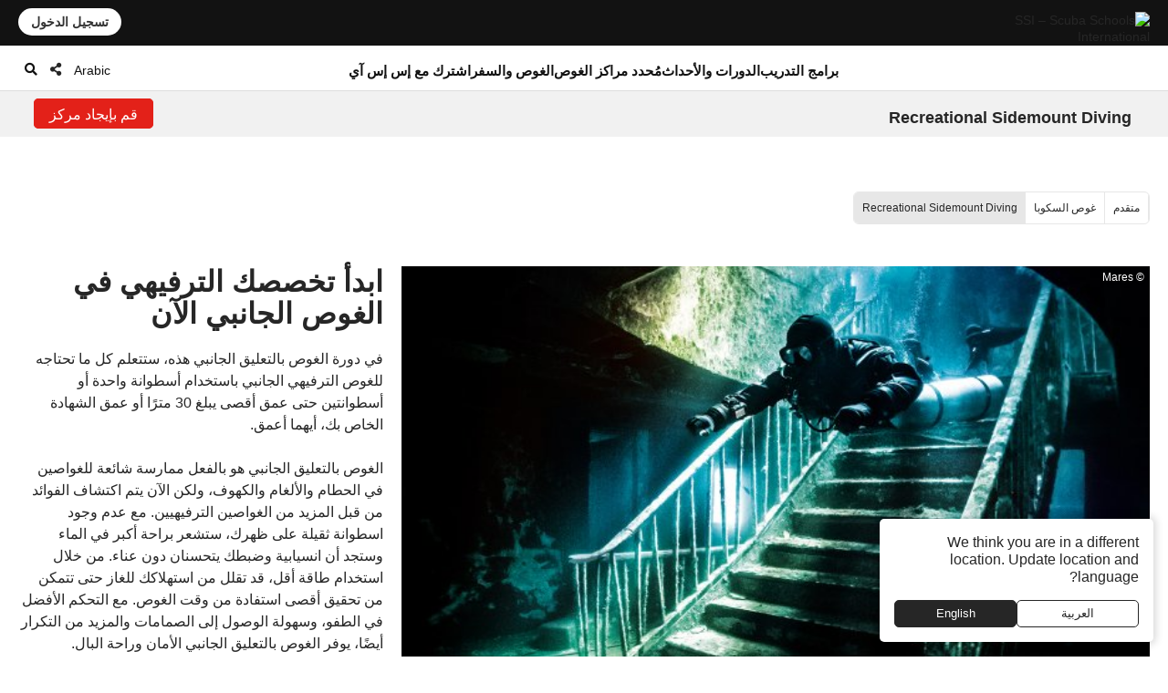

--- FILE ---
content_type: text/html; charset=UTF-8
request_url: https://www.divessi.com/ar/advanced-training/scuba-diving/recreational-sidemount-diving
body_size: 22265
content:
<!DOCTYPE html>
<html lang="ar" dir="rtl" >
<head>	

	<meta charset="utf-8">
    <meta http-equiv="X-UA-Compatible" content="IE=edge">
	<meta name="viewport" content="width=device-width, initial-scale=1.0 maximum-scale=1.0, user-scalable=no" />
	
	<meta name="robots" content="index, follow">
	<meta name="copyright" content="DiveSSI"/>
    <meta name="revisit-after" content="7 days"/>

	<title>SSI Recreational Sidemount Diving - احصل على شهادة مع SSI الآن</title><meta name="description" content="تخلص من اسطوانة الموجود على ظهرك وكن غواصًا جانبيًا ترفيهيًا. قم بتحسين انسيابيتك وضبطك، واكتسب تحكمًا أفضل في الطفو والمزيد للغوص السهل."><meta property="og:title" content="ابدأ مغامرتك في غوص السايدماونت - احصل على شهادة مع SSI"><meta property="og:description" content="تخلص من الخزان الثقيل على ظهرك وأصبح غواص SSI Recreational التعليق الجانبي. قم بتحسين الانسيابية والتشذيب ، واكتسب تحكمًا أفضل في الطفو والمزيد من أجل غوص أسهل واسترخاء. قم بإنشاء حساب MySSI مجاني ، وابحث عن مركز التدريب الخاص بك وابدأ اليوم!"><meta property="og:image" content="https://cdn.divessi.com/cached/products/product/SC-SIDE-og.jpg/1000.jpg">	
	
	<link rel="canonical" href="https://www.divessi.com/ar/advanced-training/scuba-diving/recreational-sidemount-diving">

	<link rel="alternate" hreflang="ar" href="https://www.divessi.com/ar/advanced-training/scuba-diving/recreational-sidemount-diving" title="العربية "><link rel="alternate" hreflang="cn" href="https://www.divessi.com/cn/advanced-training/scuba-diving/recreational-sidemount-diving" title="简体字"><link rel="alternate" hreflang="tw" href="https://www.divessi.com/tw/advanced-training/scuba-diving/recreational-sidemount-diving" title="中文(繁體)"><link rel="alternate" hreflang="hr" href="https://www.divessi.com/hr/advanced-training/scuba-diving/recreational-sidemount-diving" title="Hrvatski"><link rel="alternate" hreflang="cs" href="https://www.divessi.com/cs/advanced-training/scuba-diving/recreational-sidemount-diving" title="Česky"><link rel="alternate" hreflang="dk" href="https://www.divessi.com/dk/advanced-training/scuba-diving/recreational-sidemount-diving" title="Dansk"><link rel="alternate" hreflang="nl" href="https://www.divessi.com/nl/advanced-training/scuba-diving/recreational-sidemount-diving" title="Nederlands"><link rel="alternate" hreflang="en" href="https://www.divessi.com/en/advanced-training/scuba-diving/recreational-sidemount-diving" title="English"><link rel="alternate" hreflang="fa" href="https://www.divessi.com/fa/advanced-training/scuba-diving/recreational-sidemount-diving" title="فارسی / پارسی "><link rel="alternate" hreflang="fi" href="https://www.divessi.com/fi/advanced-training/scuba-diving/recreational-sidemount-diving" title="Suomi"><link rel="alternate" hreflang="fr" href="https://www.divessi.com/fr/advanced-training/scuba-diving/recreational-sidemount-diving" title="Français"><link rel="alternate" hreflang="de" href="https://www.divessi.com/de/advanced-training/scuba-diving/recreational-sidemount-diving" title="Deutsch"><link rel="alternate" hreflang="el" href="https://www.divessi.com/el/advanced-training/scuba-diving/recreational-sidemount-diving" title="ελληνικά"><link rel="alternate" hreflang="he" href="https://www.divessi.com/he/advanced-training/scuba-diving/recreational-sidemount-diving" title="עברית"><link rel="alternate" hreflang="hu" href="https://www.divessi.com/hu/advanced-training/scuba-diving/recreational-sidemount-diving" title="Magyar "><link rel="alternate" hreflang="id" href="https://www.divessi.com/id/advanced-training/scuba-diving/recreational-sidemount-diving" title="Bahasa Indonesia"><link rel="alternate" hreflang="it" href="https://www.divessi.com/it/advanced-training/scuba-diving/recreational-sidemount-diving" title="Italiano "><link rel="alternate" hreflang="ja" href="https://www.divessi.com/ja/advanced-training/scuba-diving/recreational-sidemount-diving" title="日本語"><link rel="alternate" hreflang="ko" href="https://www.divessi.com/ko/advanced-training/scuba-diving/recreational-sidemount-diving" title="한국어"><link rel="alternate" hreflang="pl" href="https://www.divessi.com/pl/advanced-training/scuba-diving/recreational-sidemount-diving" title="Polski"><link rel="alternate" hreflang="br" href="https://www.divessi.com/br/advanced-training/scuba-diving/recreational-sidemount-diving" title="Português (Brazil)"><link rel="alternate" hreflang="pt" href="https://www.divessi.com/pt/advanced-training/scuba-diving/recreational-sidemount-diving" title="Português (Portugal)"><link rel="alternate" hreflang="ru" href="https://www.divessi.com/ru/advanced-training/scuba-diving/recreational-sidemount-diving" title="Русский"><link rel="alternate" hreflang="sp" href="https://www.divessi.com/sp/advanced-training/scuba-diving/recreational-sidemount-diving" title="Srpski"><link rel="alternate" hreflang="si" href="https://www.divessi.com/si/advanced-training/scuba-diving/recreational-sidemount-diving" title="Slovenščina"><link rel="alternate" hreflang="es" href="https://www.divessi.com/es/advanced-training/scuba-diving/recreational-sidemount-diving" title="Español"><link rel="alternate" hreflang="sv" href="https://www.divessi.com/sv/advanced-training/scuba-diving/recreational-sidemount-diving" title="Svenska"><link rel="alternate" hreflang="th" href="https://www.divessi.com/th/advanced-training/scuba-diving/recreational-sidemount-diving" title="ภาษาไทย"><link rel="alternate" hreflang="tr" href="https://www.divessi.com/tr/advanced-training/scuba-diving/recreational-sidemount-diving" title="Türkçe"><link rel="alternate" hreflang="uk" href="https://www.divessi.com/uk/advanced-training/scuba-diving/recreational-sidemount-diving" title="українська мова"><link rel="alternate" hreflang="vi" href="https://www.divessi.com/vi/advanced-training/scuba-diving/recreational-sidemount-diving" title="Tiếng Việt">
	<link rel="icon" href="/assets/icons/touch-icon.png">
	<link rel="shortcut icon" href="/assets/icons/favicon.ico">

		<link rel="stylesheet" type="text/css" href="/css/website.css?u=1767794755">	
		<link rel="stylesheet" type="text/css" href="/css/image-gallery.css?u=1767794755">
		
	<link rel="stylesheet" type="text/css" href="/css/advanced-stats.css?u=1767794755">
	<link rel="stylesheet" type="text/css" href="/css/website-mobile.css?u=1767794755">
	<link rel="stylesheet" type="text/css" href="/css/cropper.css?update=1767794755"></style>
	<link rel="stylesheet" type="text/css" href="/build/website.css?u=1767794755">

	<link rel="stylesheet" type="text/css" href="/css/website-rtl.css?u=1767794755">
	
	<link rel="stylesheet" href="https://use.fontawesome.com/releases/v5.9.0/css/all.css">
	<link rel="stylesheet" href="/assets/fonts/line-awesome/css/line-awesome.min.css">

			
		
		<script>
			window.dataLayer = window.dataLayer || [];
		</script>

				<script>(function(w,d,s,l,i){w[l]=w[l]||[];w[l].push({'gtm.start':
		new Date().getTime(),event:'gtm.js'});var f=d.getElementsByTagName(s)[0],
		j=d.createElement(s),dl=l!='dataLayer'?'&l='+l:'';j.async=true;j.src=
		'https://www.googletagmanager.com/gtm.js?id='+i+dl;f.parentNode.insertBefore(j,f);
		})(window,document,'script','dataLayer','GTM-T3WFDJNL');</script>

		<!-- Google tag (gtag.js) -->
		<script async src="https://www.googletagmanager.com/gtag/js?id=GTM-T3WFDJNL"></script>
		<script>
			window.dataLayer = window.dataLayer || [];
			function gtag(){dataLayer.push(arguments)};
			gtag('js', new Date());

			gtag('config', 'GTM-T3WFDJNL');
		</script>


			
			<script>
			(function(c,l,a,r,i,t,y){
                c[a]=c[a]||function(){(c[a].q=c[a].q||[]).push(arguments)};
                t=l.createElement(r);t.async=1;t.src="https://www.clarity.ms/tag/"+i;
                y=l.getElementsByTagName(r)[0];y.parentNode.insertBefore(t,y);
            })(window, document, "clarity", "script", "jbxmw3pn92");

					</script>
	
	
		
			
		<meta name="google-site-verification" content="MAnnZZBpOLTJBBvMpuwW1tRbWqo43QG16Uu34Qm_uoY"/>
		
		<script src="https://www.divessi.com/js/markerclusterer.js"></script>
		<script src="https://maps.googleapis.com/maps/api/js?key=AIzaSyCay01dtb7_ZPFTrGGbh5vABMpo5jQB8sU&loading=async&libraries=visualization&v=weekly&callback=Function.prototype"></script>
		
			
	
	
	

		
	
	<link rel="stylesheet" href="/build/divekit/divekit.css">

</head>
<body>




<div id="modal" class="global-modal"></div>
<nav class="unified-navigation main-navigation page-context-www unified-navigation-fixed" data-nav="main">

	<div class="nav-logo">
		<a class="corp-logo-wrapper " href="https://www.divessi.com/ar/home">
			<img class="corp-logo" src="https://my.divessi.com/assets/corporate/ssi-logo.png" alt="SSI – Scuba Schools International" />
					</a>
	</div>

	<div class="nav-user">
		<div class="corp-icon-navigation-item" data-widget="widget-sso"></div>
	</div>

	<div class="nav-links">
		<div class="navigation-hamburger"><div class="navigation-hamburger-line"></div></div><div class="navigation-line-main"><div class="navigation-line-entry" data-main-nav-type="main" data-main-nav-id="1">برامج التدريب</div><div class="navigation-line-entry" data-main-nav-type="main" data-main-nav-id="2">الدورات والأحداث</div><div class="navigation-line-entry" data-main-nav-type="main" data-main-nav-id="3">مُحدد مراكز الغوص</div><div class="navigation-line-entry" data-main-nav-type="main" data-main-nav-id="4">الغوص والسفر</div><div class="navigation-line-entry" data-main-nav-type="main" data-main-nav-id="5">اشترك مع إس إس آي</div></div><div class="navigation-panels"><div class="navigation-panel" data-main-nav-type="panel" data-main-nav-id="1"><div class="navigation-panel-inner navigation-panel-layout-left"><div class="navigation-panel-column"><a data-navigation-url-context="www" href="https://www.divessi.com/ar/get-certified" ><h2>مبتدئ</h2></a><ul><li><a data-navigation-url-context="www" href="https://www.divessi.com/ar/get-certified/scuba-diving" >غوص السكوبا</a></li><li><a data-navigation-url-context="www" href="https://www.divessi.com/ar/get-certified/freediving" >الغوص الحر</a></li><li><a data-navigation-url-context="www" href="https://www.divessi.com/ar/get-certified/mermaid" >Mermaid</a></li><li><a data-navigation-url-context="www" href="https://www.divessi.com/ar/get-certified/environment" >بيئة</a></li></ul></div><div class="navigation-panel-column"><a data-navigation-url-context="www" href="https://www.divessi.com/ar/advanced-training" ><h2>متقدم</h2></a><ul><li><a data-navigation-url-context="www" href="https://www.divessi.com/ar/advanced-training/scuba-diving" >غوص السكوبا</a></li><li><a data-navigation-url-context="www" href="https://www.divessi.com/ar/advanced-training/extended-range" >Extended Range</a></li><li><a data-navigation-url-context="www" href="https://www.divessi.com/ar/advanced-training/freediving" >الغوص الحر</a></li><li><a data-navigation-url-context="www" href="https://www.divessi.com/ar/advanced-training/mermaid" >Mermaid</a></li><li><a data-navigation-url-context="www" href="https://www.divessi.com/ar/advanced-training/lifeguard" >Lifeguard</a></li><li><a data-navigation-url-context="www" href="https://www.divessi.com/ar/advanced-training/public-safety-diving" >Public Safety Diving</a></li></ul></div><div class="navigation-panel-column"><a data-navigation-url-context="www" href="https://www.divessi.com/ar/professional" ><h2>محترف</h2></a><ul><li><a data-navigation-url-context="www" href="https://www.divessi.com/ar/professional/scuba-diving" >غوص السكوبا</a></li><li><a data-navigation-url-context="www" href="https://www.divessi.com/ar/professional/extended-range" >Extended Range</a></li><li><a data-navigation-url-context="www" href="https://www.divessi.com/ar/professional/freediving" >الغوص الحر</a></li><li><a data-navigation-url-context="www" href="https://www.divessi.com/ar/professional/mermaid" >Mermaid</a></li><li><a data-navigation-url-context="www" href="https://www.divessi.com/ar/professional/swim" >السباحة</a></li><li><a data-navigation-url-context="www" href="https://www.divessi.com/ar/professional/lifeguard" >Lifeguard</a></li></ul></div><div class="navigation-promo-area "><a href="https://www.divessi.com/ar/diving-for-kids" class="navigation-promo-item" data-navigation-url-context="www"><img loading="lazy" src="https://cdn.divessi.com/cached/websiteFiles/navi/explorers_cover_850x560.jpg/400.jpg" alt="إس إس آي (SSI) Explorers – برنامج جديد تمامًا لعشاق الرياضات المائية الشباب" /><div><h3>إس إس آي (SSI) Explorers – برنامج جديد تمامًا لعشاق الرياضات المائية الشباب</h3><p>يسمح هذا البرنامج للأطفال بدءًا من سن السادسة بالذهاب تحت الماء وتجربة الطرق المختلفة التي يمكنهم من خلالها استكشاف العالم المائي من حولهم.</p><button>اقرأ المزيد</button></div></a><a href="https://www.divessi.com/ar/join-ssi/register-free/myssi-app" class="navigation-promo-item" data-navigation-url-context="www"><img loading="lazy" src="https://cdn.divessi.com/cached/websiteFiles/6_landingpages/free-online-training/myssi_app_800x500.jpeg/400.jpeg" alt="تعلم في أي وقت، وفي أي مكان، وعلى أي جهاز - احصل على تطبيق MySSI المجاني!" /><div><h3>تعلم في أي وقت، وفي أي مكان، وعلى أي جهاز - احصل على تطبيق MySSI المجاني!</h3><p>لدينا تطبيق شامل لكل ما يتعلق بالمياه! بطاقات الشهادات الرقمية، ومواد التعلم، وسجلات الغوص، والمزيد. احصل على تطبيق MySSI المجاني الآن!</p><button>حمل الآن</button></div></a></div></div></div><div class="navigation-panel" data-main-nav-type="panel" data-main-nav-id="2"><div class="navigation-panel-inner navigation-panel-layout-left"><div class="navigation-grid">
				<a data-navigation-url-context="www" data-image-copyright="&copy Predrag Vuckovic" href="https://www.divessi.com/ar/course-event-calendar/training" style="background-image:url('https://cdn.divessi.com/cached/websiteFiles/12_course-calendar/categories/Student_Courses_Mares-Predrag-Vuckovic.jpg/400.jpg')">
					تدريب الطلاب					
				</a>
				<a data-navigation-url-context="www" data-image-copyright="&copy Predrag Vuckovic" href="https://www.divessi.com/ar/course-event-calendar/training_pro" style="background-image:url('https://cdn.divessi.com/cached/websiteFiles/12_course-calendar/categories/Pro_Courses_Mares-Predrag-Vuckovic.jpg/400.jpg')">
					الدورات المهنية					
				</a>
				<a data-navigation-url-context="www" data-image-copyright="&copy Shutterstock Mladen Mitrinovic" href="https://www.divessi.com/ar/course-event-calendar/travel" style="background-image:url('https://cdn.divessi.com/cached/websiteFiles/12_course-calendar/categories/Tours_Shutterstock-Mladen-Mitrinovic.jpg/400.jpg')">
					السفر & أمبير؛ جولات					
				</a>
				<a data-navigation-url-context="www" data-image-copyright="&copy Shutterstock View Apart" href="https://www.divessi.com/ar/course-event-calendar/social" style="background-image:url('https://cdn.divessi.com/cached/websiteFiles/12_course-calendar/categories/Social_Events_Shutterstock-View-Apart.jpg/400.jpg')">
					الفعاليات المجتمعية					
				</a>
				<a data-navigation-url-context="www" data-image-copyright="&copy iStock swissmediavision" href="https://www.divessi.com/ar/course-event-calendar/blue_oceans" style="background-image:url('https://cdn.divessi.com/cached/websiteFiles/12_course-calendar/categories/Blue_Oceans_iStock-swissmediavision.jpg/400.jpg')">
					الإجراءات البيئية					
				</a>
				<a data-navigation-url-context="www" data-image-copyright="&copy Tom Huckert" href="https://www.divessi.com/ar/course-event-calendar/equipment_service" style="background-image:url('https://cdn.divessi.com/cached/websiteFiles/12_course-calendar/categories/Service_SSI-Tom-Huckert.jpg/400.jpg')">
					خدمة المعدات					
				</a></div><div class="navigation-promo-area navigation-promo-layout-grid"><a href="https://www.divessi.com/ar/course-event-calendar" class="navigation-promo-item" data-navigation-url-context="www"><img loading="lazy" src="https://cdn.divessi.com/cached/websiteFiles/6_landingpages/course-finder/Shutterstock-EyesTravelling.jpg/400.jpg" alt="احجز دورة الغوص القادمة الخاصة بك – تقويم الدورات والفعاليات إس إس آي (SSI)" /><div><h3>احجز دورة الغوص القادمة الخاصة بك – تقويم الدورات والفعاليات إس إس آي (SSI)</h3><p>استكشف الدورات التدريبية للمبتدئين والمدربين والفعاليات المجتمعية ورحلات الغوص العالمية. انغمس في عالم من الاكتشافات والتجارب التي لا تُنسى مع تقويم الدورات والفعاليات الخاص بـ إس إس آي (SSI) .</p><button>اقرأ المزيد</button></div></a></div></div></div><div class="navigation-panel" data-main-nav-type="panel" data-main-nav-id="3"><div class="navigation-panel-inner navigation-panel-layout-right"><div class="navigation-promo-area navigation-promo-layout-flat"><a href="https://www.divessi.com/ar/locator/trainingcenters" class="navigation-promo-item" data-navigation-url-context="www"><img loading="lazy" src="https://my.divessi.com/dropbox-2/SSI_Corp_Graphics/websiteFiles/7_icons/locator-pins/Center.svg" alt="محدد موقع مركز SSI - ابحث عن مركز التدريب الخاص بك لجميع مغامراتك القادمة تحت الماء!" /><div><h3>محدد موقع مركز SSI - ابحث عن مركز التدريب الخاص بك لجميع مغامراتك القادمة تحت الماء!</h3><p>ابحث في محدد موقع المراكز في منطقتك أو في أي مكان ترغب في السفر إليه حول العالم وابحث عن شريكك المفضل. تعرف على مواقع الغوص التي يديرونها ، وتحقق من جدول التدريب القادم ، والسفر ، والأحداث الاجتماعية ، وغير ذلك الكثير.</p><button>ابحث عن مركز تدريب أو منتجع</button></div></a><a href="https://www.divessi.com/ar/locator/divesites" class="navigation-promo-item" data-navigation-url-context="www"><img loading="lazy" src="https://my.divessi.com/dropbox-2/SSI_Corp_Graphics/websiteFiles/7_icons/locator-pins/Dive_Site.svg" alt="محدد موقع غوص إس إس آي(SSI) - أصبح التخطيط لعطلة الغوص أمرًا سهلاً. احصل على الإلهام الآن!" /><div><h3>محدد موقع غوص إس إس آي(SSI) - أصبح التخطيط لعطلة الغوص أمرًا سهلاً. احصل على الإلهام الآن!</h3><p>استكشف الآلاف من مواقع الغوص التي تم التحقق منها حول العالم: تعرف على الحيوانات التي يمكنك مواجهتها في كل موقع ، وما هي ظروف الغوص ، وأي مركز تدريب سيوصلك إلى هناك.</p><button>ابحث عن مغامرتك القادمة</button></div></a><a href="https://www.divessi.com/ar/join-ssi/jobs-worldwide/jobs" class="navigation-promo-item" data-navigation-url-context="www"><img loading="lazy" src="https://my.divessi.com/dropbox-2/SSI_Corp_Graphics/websiteFiles/7_icons/locator-pins/pro.png" alt="اكتشف فرص العمل حول العالم!" /><div><h3>اكتشف فرص العمل حول العالم!</h3><p>ابحث عن مكانك في شبكة SSl العالمية من خلال قاعدة بيانات الوظائف - نحن ننمو باستمرار ولدينا الكثير من خيارات الوظائف لك!</p><button>خيارات مهنية عالمية</button></div></a></div></div></div><div class="navigation-panel" data-main-nav-type="panel" data-main-nav-id="4"><div class="navigation-panel-inner navigation-panel-layout-right"><div class="navigation-panel-column"><a data-navigation-url-context="www" href="https://www.divessi.com/ar/mydiveguide/continents" ><h2>القارات</h2></a><ul><li><a data-navigation-url-context="www" href="https://www.divessi.com/ar/mydiveguide/destination/africa-100" >افريقيا</a></li><li><a data-navigation-url-context="www" href="https://www.divessi.com/ar/mydiveguide/destination/asia-200" >اسيا</a></li><li><a data-navigation-url-context="www" href="https://www.divessi.com/ar/mydiveguide/destination/australia-500" >أستراليا</a></li><li><a data-navigation-url-context="www" href="https://www.divessi.com/ar/mydiveguide/destination/occitanie-300" >اوروبا</a></li><li><a data-navigation-url-context="www" href="https://www.divessi.com/ar/mydiveguide/destination/north-america-400" >أمريكا الشمالية</a></li><li><a data-navigation-url-context="www" href="https://www.divessi.com/ar/mydiveguide/destination/oceania-700" >اوقيانوسيا</a></li><li><a data-navigation-url-context="www" href="https://www.divessi.com/ar/mydiveguide/destination/south-america-600" >أمريكا الجنوبية</a></li></ul></div><div class="navigation-panel-column"><a data-navigation-url-context="www" href="https://www.divessi.com/ar/mydiveguide/oceans" ><h2>المحيطات</h2></a><ul><li><a data-navigation-url-context="www" href="https://www.divessi.com/ar/mydiveguide/destination/atlanticocean-9751600" >المحيط الأطلسي</a></li><li><a data-navigation-url-context="www" href="https://www.divessi.com/ar/mydiveguide/destination/caribbean-9751532" >الكاريبي</a></li><li><a data-navigation-url-context="www" href="https://www.divessi.com/ar/mydiveguide/destination/indian-ocean-9751701" >المحيط الهندي</a></li><li><a data-navigation-url-context="www" href="https://www.divessi.com/ar/mydiveguide/destination/mediterranean-sea-9751578" >البحر الأبيض المتوسط</a></li><li><a data-navigation-url-context="www" href="https://www.divessi.com/ar/mydiveguide/destination/pacificocean-9751831" >المحيط الهادئ</a></li><li><a data-navigation-url-context="www" href="https://www.divessi.com/ar/mydiveguide/destination/red-sea-9751568" >البحر الأحمر</a></li></ul></div><div class="navigation-panel-column"><a data-navigation-url-context="www" href="https://www.divessi.com/ar/mydiveguide/marinelife" ><h2>الحياة المائية</h2></a><ul><li><a data-navigation-url-context="www" href="https://www.divessi.com/ar/mydiveguide/marine-life-detail/sharks" >القروش</a></li><li><a data-navigation-url-context="www" href="https://www.divessi.com/ar/mydiveguide/marine-life-detail/rays" >أسماك الراي</a></li><li><a data-navigation-url-context="www" href="https://www.divessi.com/ar/mydiveguide/marine-life-detail/whales" >الحيتان</a></li><li><a data-navigation-url-context="www" href="https://www.divessi.com/ar/mydiveguide/marine-life-detail/dolphins" >الدلافين</a></li><li><a data-navigation-url-context="www" href="https://www.divessi.com/ar/mydiveguide/marine-life-detail/turtles" >السلاحف</a></li><li><a data-navigation-url-context="www" href="https://www.divessi.com/ar/mydiveguide/marine-life-detail/seahorses" >فرس البحر والأسماك الأنبوبية</a></li><li><a data-navigation-url-context="www" href="https://www.divessi.com/ar/mydiveguide/marine-life-detail/crustaceans" >القشريات</a></li><li><a data-navigation-url-context="www" href="https://www.divessi.com/ar/mydiveguide/marine-life-detail/molluscs" >الرخويات</a></li></ul></div><div class="navigation-promo-area "><a href="https://www.divessi.com/ar/mydiveguide" class="navigation-promo-item" data-navigation-url-context="www"><img loading="lazy" src="https://cdn.divessi.com/cached/websiteFiles/8_mydiveguide/Banner_600x600_My_Dive_Guide_Bahamas_iStock-RomoloTavani.jpeg/400.jpeg" alt="MyDiveGuide – دليل السفر الذكي للغوص عبر الإنترنت، تم إنشاؤه بواسطة غواصين للغواصين!" /><div><h3>MyDiveGuide – دليل السفر الذكي للغوص عبر الإنترنت، تم إنشاؤه بواسطة غواصين للغواصين!</h3><p>لقد أنشأنا قاعدة بيانات فريدة وشاملة، وربط مواقع الغوص ولقاءات الحياة البرية المحتملة مع مراكز التدريب SSI في جميع أنحاء العالم. التحقق من ذلك، وخطة مغامرة الغوص المقبل الخاص بك تقريبا!</p><button>اقرأ المزيد</button></div></a></div></div></div><div class="navigation-panel" data-main-nav-type="panel" data-main-nav-id="5"><div class="navigation-panel-inner navigation-panel-layout-right"><div class="navigation-panel-column"><h2>سجل مجانا</h2><ul><li><a data-navigation-url-context="www" href="https://www.divessi.com/ar/join-ssi/register-free/free-online-training" >التدريب المجاني عبر الإنترنت</a></li><li><a data-navigation-url-context="www" href="https://www.divessi.com/ar/join-ssi/register-free/myssi-app" >تطبيق MySSI</a></li><li><a data-navigation-url-context="www" href="https://www.divessi.com/ar/join-ssi/register-free/consumer-protection" >حماية المستهلك</a></li><li><a data-navigation-url-context="www" href="https://my.divessi.com/dv" target="_blank">ابحث عن الشهادة</a></li><li><a data-navigation-url-context="www" href="https://www.divessi.com/ar/join-ssi/highlights/contact" >جهات اتصال مراكز الخدمة في أنحاء العالم</a></li><li><a data-navigation-url-context="www" href="https://www.divessi.com/ar/get-certified/environment/blue-oceans" >المحيطات الزرقاء</a></li></ul></div><div class="navigation-panel-column"><h2>عضويه</h2><ul><li><a data-navigation-url-context="www" href="https://my.divessi.com/become_trainingcenter" target="_blank">كن مركز إس إس آي (SSI)</a></li><li><a data-navigation-url-context="www" href="https://www.divessi.com/ar/become_professional" >تحول إلى محترف غوص</a></li><li><a data-navigation-url-context="www" href="https://my.divessi.com/become_mydiveguidepartner" target="_blank">أصبح شريكاً لـ MyDiveGuide</a></li><li><a data-navigation-url-context="www" href="https://www.divessi.com/ar/ambassador-program" >برنامج السفير</a></li><li><a data-navigation-url-context="www" href="https://www.divessi.com/ar/join-ssi/recognition/diver-recognition" >اعتراف الغواص</a></li><li><a data-navigation-url-context="www" href="https://www.divessi.com/ar/join-ssi/recognition/professional-recognition" >اعتراف المحترف</a></li><li><a data-navigation-url-context="www" href="https://www.divessi.com/ar/certification-card-replacement" >استبدال بطاقة الشهادة</a></li></ul></div><div class="navigation-panel-column"><a data-navigation-url-context="blog" href="https://www.divessi.com/blog" target="_blank"><h2>مدونة وأخبار</h2></a><ul><li><a data-navigation-url-context="blog" href="https://www.divessi.com/blog/?tag=6" target="_blank">البيئة</a></li><li><a data-navigation-url-context="blog" href="https://www.divessi.com/blog/?tag=2" target="_blank">غوص السكوبا</a></li><li><a data-navigation-url-context="blog" href="https://www.divessi.com/blog/?tag=9" target="_blank">الحياة البحرية</a></li><li><a data-navigation-url-context="blog" href="https://www.divessi.com/blog/?tag=10" target="_blank">الحفاظ على البيئة البحرية</a></li><li><a data-navigation-url-context="blog" href="https://www.divessi.com/blog/?tag=17" target="_blank">غوص حر</a></li><li><a data-navigation-url-context="blog" href="https://www.divessi.com/blog/?tag=87" target="_blank">محيط</a></li><li><a data-navigation-url-context="blog" href="https://www.divessi.com/blog/?tag=34" target="_blank">مجال ممتد XR</a></li><li><a data-navigation-url-context="blog" href="https://www.divessi.com/blog/?tag=12" target="_blank">غوص السنوركل</a></li></ul></div><div class="navigation-promo-area "><a href="https://www.divessi.com/ar/become_professional" class="navigation-promo-item" data-navigation-url-context="www"><img loading="lazy" src="https://cdn.divessi.com/cached/websiteFiles/6_landingpages/jobs/dive_professional_crossover_768x320_myssi_mobile.jpg/400.jpg" alt="كن محترفًا في إس إس آي (SSI) وانضم إلى شبكتنا العالمية الآن!" /><div><h3>كن محترفًا في إس إس آي (SSI) وانضم إلى شبكتنا العالمية الآن!</h3><p>هناك العديد من مستويات الغوص محترف في انتظارك. استكشف خياراتك بينما تختبر أسلوب حياة جديد وفرص عمل جديدة في جميع أنحاء العالم!</p><button>كن محترفًا</button></div></a><a href="https://www.divessi.com/ar/join-ssi/jobs-worldwide/jobs" class="navigation-promo-item" data-navigation-url-context="www"><img loading="lazy" src="https://my.divessi.com/dropbox-2/SSI_Corp_Graphics/websiteFiles/7_icons/locator-pins/pro.png" alt="اكتشف فرص العمل حول العالم!" /><div><h3>اكتشف فرص العمل حول العالم!</h3><p>ابحث عن مكانك في شبكة SSl العالمية من خلال قاعدة بيانات الوظائف - نحن ننمو باستمرار ولدينا الكثير من خيارات الوظائف لك!</p><button>خيارات مهنية عالمية</button></div></a></div></div></div><div class="navigation-panels-overlay"></div></div><div class="navigation-promo-area navigation-promo-layout-www_pages"><a href="https://www.divessi.com/ar/join-ssi/register-free/myssi-app" class="navigation-promo-item" data-navigation-url-context="www"><img loading="lazy" src="https://cdn.divessi.com/cached/websiteFiles/6_landingpages/free-online-training/myssi_app_800x500.jpeg/400.jpeg" alt="تعلم في أي وقت، وفي أي مكان، وعلى أي جهاز - احصل على تطبيق MySSI المجاني!" /><div><h3>تعلم في أي وقت، وفي أي مكان، وعلى أي جهاز - احصل على تطبيق MySSI المجاني!</h3><p>لدينا تطبيق شامل لكل ما يتعلق بالمياه! بطاقات الشهادات الرقمية، ومواد التعلم، وسجلات الغوص، والمزيد. احصل على تطبيق MySSI المجاني الآن!</p><button>حمل الآن</button></div></a><a href="https://my.divessi.com/register" class="navigation-promo-item" data-navigation-url-context="MYSSI"><img loading="lazy" src="https://cdn.divessi.com/cached/websiteFiles/0_home/50-50/Neu_50-50-Scuba_Mobile.jpg/400.jpg" alt="سجل بالمجان وانضم إلى مجتمعنا" /><div><h3>سجل بالمجان وانضم إلى مجتمعنا</h3><p>قم بإنشاء ملف تعريف مستخدم وستحصل على إمكانية الوصول الفوري إلى برامج SSI التجريبية المجانية، واستخدم السجل الرقمي مع الآلاف من مواقع الغوص حول العالم وغير ذلك الكثير.</p><button>سجل الآن</button></div></a></div>		<script>
			var mobileNav = null;
			const corpHamburger = document.querySelector('div.navigation-hamburger');
			if (corpHamburger) {
				corpHamburger.addEventListener('click', () => {
					if (mobileNav === null) {
						const widgets = APPLICATION.external('factories', 'Widgets');
						const SSO = widgets.load('SSO');
						mobileNav = widgets.create(
							'MobileNavigation',
							{
								SSO,
							},
							true
						);
					}
					mobileNav.triggerOpenClose();
				});
			}

			var mainNavigation = {
				mainLinks: null,
				container: document.querySelector('nav.main-navigation'),
				overlay: null,
				panels: null,
				currentOpen: null,
				waitTime: 200,
				waitTrigger: null,
				hoverEvent: null,
				init: () => {
					mainNavigation.mainLinks = mainNavigation.container.querySelectorAll('div.navigation-line-entry');
					mainNavigation.panels = mainNavigation.container.querySelectorAll('div.navigation-panel');
					mainNavigation.overlay = mainNavigation.container.querySelector('div.navigation-panels-overlay');
					mainNavigation.mainLinks.forEach((link) => {
						link.addEventListener('mouseout', () => {
							mainNavigation.hoverEvent = null;
						});
						link.addEventListener('mouseover', (event) => {
							mainNavigation.hoverEvent = event;
							clearInterval(mainNavigation.waitTrigger);

							mainNavigation.waitTrigger = setInterval(() => {
								if (mainNavigation.hoverEvent) mainNavigation.openClose(mainNavigation.hoverEvent);
							}, mainNavigation.waitTime);
						});

						link.addEventListener('click', mainNavigation.openClose);
					});
					mainNavigation.overlay.addEventListener('mouseover', mainNavigation.closeAll);
					mainNavigation.overlay.addEventListener('click', mainNavigation.closeAll);
				},
				closeAll: (_event) => {
					mainNavigation.currentOpen = null;
					mainNavigation.highlightNavigation();
				},
				openClose: (event) => {
					clearInterval(mainNavigation.waitTrigger);

					mainNavigation.currentOpen = Number((event.target).dataset.mainNavId);
					mainNavigation.highlightNavigation();
				},
				highlightNavigation() {
					this.panels.forEach((panel) => {
						const id = Number(panel.dataset.mainNavId);
						panel.style.display = this.currentOpen === id ? 'flex' : 'none';
					});
					this.overlay.style.display = this.currentOpen ? 'block' : 'none';

					this.mainLinks.forEach((link) => {
						const id = Number(link.dataset.mainNavId);
						if (mainNavigation.currentOpen === id) link.classList.add('active');
						else link.classList.remove('active');
					});
				},
			};
		
			if (document.querySelector('nav.main-navigation')) {
				mainNavigation.init();
			}

			const navBarHideSeek = {
				nav: document.querySelector('nav.unified-navigation'),
				previousScrollPosition: window.scrollY,
				subNavigation: document.querySelector('nav.page-sub-navigation'),

				//navBar: document.querySelector('nav.unified-navigation') as HTMLElement,

				scroll: () => {
					let currentScrollPosition = window.scrollY;
					const navHeight = navBarHideSeek.nav.offsetHeight;
					if (currentScrollPosition < navHeight) currentScrollPosition = 0;

					navBarHideSeek.nav.style.top =
						navBarHideSeek.previousScrollPosition < currentScrollPosition
							? 'calc(var(--navigation-bar-height) * -1)'
							: '0px';
					document.body.style.setProperty(
						'--navigation-bar-offset',
						navBarHideSeek.previousScrollPosition < currentScrollPosition
							? 'calc(var(--navigation-bar-height))'
							: '0px'
					);

					if (navBarHideSeek.subNavigation) {
						navBarHideSeek.subNavigation.style.top =
							navBarHideSeek.previousScrollPosition < currentScrollPosition
								? '0'
								: 'var(--navigation-bar-height)';
					}

					navBarHideSeek.previousScrollPosition = currentScrollPosition;
				},
				init: () => {
					window.addEventListener('scroll', navBarHideSeek.scroll);
				},
			};
		</script>
			</div>

	<div class="nav-options">
		
    <div class="language-select nav-icon-btn" onmouseover="focusInput()" >
        <div class="language-current">           
            <span style="display: block; padding-top: 2px;">Arabic</span>
        </div>
      
        <ul id="languageList">
            <li class="search-li">
                <input id="language-filter-input" name="language-filter-input" autocomplete="new-password" class="language-search" type="text" placeholder="إختيار اللغة"/>
                <div id="clearFilter" class = "erase-button" onclick="clearFilter()"><i class="las la-times"></i></div>
            </li>
			<div class="scroll-container"><li class="language-item"><a href="https://www.divessi.com/ar/advanced-training/scuba-diving/recreational-sidemount-diving" class="current-item">Arabic - العربية </a></li><li class="language-item"><a href="https://www.divessi.com/cn/advanced-training/scuba-diving/recreational-sidemount-diving" >Chinese (simplified) - 简体字</a></li><li class="language-item"><a href="https://www.divessi.com/tw/advanced-training/scuba-diving/recreational-sidemount-diving" >Chinese (traditional) - 中文(繁體)</a></li><li class="language-item"><a href="https://www.divessi.com/hr/advanced-training/scuba-diving/recreational-sidemount-diving" >Croatian - Hrvatski</a></li><li class="language-item"><a href="https://www.divessi.com/cs/advanced-training/scuba-diving/recreational-sidemount-diving" >Czech - Česky</a></li><li class="language-item"><a href="https://www.divessi.com/dk/advanced-training/scuba-diving/recreational-sidemount-diving" >Danish - Dansk</a></li><li class="language-item"><a href="https://www.divessi.com/nl/advanced-training/scuba-diving/recreational-sidemount-diving" >Dutch - Nederlands</a></li><li class="language-item"><a href="https://www.divessi.com/en/advanced-training/scuba-diving/recreational-sidemount-diving" >English - English</a></li><li class="language-item"><a href="https://www.divessi.com/fa/advanced-training/scuba-diving/recreational-sidemount-diving" >Farsi (Persian) - فارسی / پارسی </a></li><li class="language-item"><a href="https://www.divessi.com/fi/advanced-training/scuba-diving/recreational-sidemount-diving" >Finnish - Suomi</a></li><li class="language-item"><a href="https://www.divessi.com/fr/advanced-training/scuba-diving/recreational-sidemount-diving" >French - Français</a></li><li class="language-item"><a href="https://www.divessi.com/de/advanced-training/scuba-diving/recreational-sidemount-diving" >German - Deutsch</a></li><li class="language-item"><a href="https://www.divessi.com/el/advanced-training/scuba-diving/recreational-sidemount-diving" >Greek - ελληνικά</a></li><li class="language-item"><a href="https://www.divessi.com/he/advanced-training/scuba-diving/recreational-sidemount-diving" >Hebrew - עברית</a></li><li class="language-item"><a href="https://www.divessi.com/hu/advanced-training/scuba-diving/recreational-sidemount-diving" >Hungarian - Magyar </a></li><li class="language-item"><a href="https://www.divessi.com/id/advanced-training/scuba-diving/recreational-sidemount-diving" >Indonesian - Bahasa Indonesia</a></li><li class="language-item"><a href="https://www.divessi.com/it/advanced-training/scuba-diving/recreational-sidemount-diving" >Italian - Italiano </a></li><li class="language-item"><a href="https://www.divessi.com/ja/advanced-training/scuba-diving/recreational-sidemount-diving" >Japanese - 日本語</a></li><li class="language-item"><a href="https://www.divessi.com/ko/advanced-training/scuba-diving/recreational-sidemount-diving" >Korean - 한국어</a></li><li class="language-item"><a href="https://www.divessi.com/pl/advanced-training/scuba-diving/recreational-sidemount-diving" >Polish - Polski</a></li><li class="language-item"><a href="https://www.divessi.com/br/advanced-training/scuba-diving/recreational-sidemount-diving" >Portuguese (brazil) - Português (Brazil)</a></li><li class="language-item"><a href="https://www.divessi.com/pt/advanced-training/scuba-diving/recreational-sidemount-diving" >Portuguese (europe) - Português (Portugal)</a></li><li class="language-item"><a href="https://www.divessi.com/ru/advanced-training/scuba-diving/recreational-sidemount-diving" >Russian - Русский</a></li><li class="language-item"><a href="https://www.divessi.com/sp/advanced-training/scuba-diving/recreational-sidemount-diving" >Serbian - Srpski</a></li><li class="language-item"><a href="https://www.divessi.com/si/advanced-training/scuba-diving/recreational-sidemount-diving" >Slovenian - Slovenščina</a></li><li class="language-item"><a href="https://www.divessi.com/es/advanced-training/scuba-diving/recreational-sidemount-diving" >Spanish - Español</a></li><li class="language-item"><a href="https://www.divessi.com/sv/advanced-training/scuba-diving/recreational-sidemount-diving" >Swedish - Svenska</a></li><li class="language-item"><a href="https://www.divessi.com/th/advanced-training/scuba-diving/recreational-sidemount-diving" >Thai - ภาษาไทย</a></li><li class="language-item"><a href="https://www.divessi.com/tr/advanced-training/scuba-diving/recreational-sidemount-diving" >Turkish - Türkçe</a></li><li class="language-item"><a href="https://www.divessi.com/uk/advanced-training/scuba-diving/recreational-sidemount-diving" >Ukrainian - українська мова</a></li><li class="language-item"><a href="https://www.divessi.com/vi/advanced-training/scuba-diving/recreational-sidemount-diving" >Vietnamese - Tiếng Việt</a></li></ul></div>        
        
        <script>
            var filterInput = document.getElementById("language-filter-input");
            var languageSelect = document.querySelector(".language-select");   
            var scrollContainer = document.querySelector(".scroll-container");  
            
            function focusInput() { 
    
                if(window.innerWidth > 800) {
                    filterInput.focus();
                }      
            } 
            
            function clearFilter() {            
                filterInput.value = "";
                document.querySelectorAll(".language-item").forEach((language) => { 
                    language.classList.remove("invisible");                    
                }); 
                languageSelect.classList.remove("active");
                document.removeEventListener("click", checkOutsideClick);
            }

            function checkOutsideClick(event) {
                var isClickInside = languageSelect.contains(event.target);
            
                if (!isClickInside) {
                languageSelect.classList.remove("active");
                filterInput.value="";
                document.removeEventListener("click", checkOutsideClick);
                document.querySelectorAll(".language-item").forEach((language) => { 
                    language.classList.remove("invisible");                    
                }); 
                }
            }
            
            filterInput.addEventListener("keyup", (e) => { 
                let filter = e.target.value.toLowerCase(); 
                let visibleCounter = 0;    
                document.querySelectorAll(".language-item").forEach((language) => { 
                    let text = language.textContent.toLowerCase(); 
                    if (text.includes(filter)) {
                        language.classList.remove("invisible");
                        visibleCounter++; 
                    } else { 
                        language.classList.add("invisible");
                    } 
                }); 
                
                if (visibleCounter <= 17) {
                    scrollContainer.classList.add("no-scroll");
                } else {
                    scrollContainer.classList.remove("no-scroll");
                }           
            }); 
            
            filterInput.addEventListener("input", function() {            
                if (this.value) {
                    languageSelect.classList.add("active");
                    document.addEventListener("click", checkOutsideClick);
                } else {
                    languageSelect.classList.remove("active");
                    document.removeEventListener("click", checkOutsideClick);               
                }
            });
            </script>

        		<a class="nav-icon-btn nav-locator" href="https://www.divessi.com/ar/locator"><i class="fas fa-map-marker-alt"></i></a>
		
					<div class="nav-icon-btn nav-share"><i class="fas fa-share-alt"></i></div>		
			
		
		
		<div class="nav-icon-btn nav-search" data-ssi-ui-module='search'><i class="fas fa-search"></i></div>
	</div>

</nav>



<script>
	
</script>

			<nav class="page-sub-navigation page-sub-navigation-light">
				<div class="page-sub-navigation-inner"><h1 class="page-sub-navigation-title">Recreational Sidemount Diving</h1>	<div class="links-element">
						<div class="links-element-inner">
							
							<a class="btn-cta btn-filled" data-content="modal" data-modal-context="subnavigation" data-modal-language="ar" href="/ar/locator/trainingcenters/course/sc-side">قم بإيجاد مركز</a>
						</div>
					</div><a class="divessi-btn btn-close-subnavigation-modal">Close</a></div></nav><main class="application-website"><article  class="" style=""><section  class="" style=""><div  class="row grid-width-1920 constrain-mode-1" style=""><div  class="col desktop-col-start-1 desktop-col-end-13 mobile-col-start-1 mobile-col-end-13" style=""><div  class="tag-element page-breadcrumb" style="">		<div data-uimodule="SSIDATA_UIMODULE_HFtclFQnIuqUUkrC">
			<div class="page-breadcrumb-list" style="opacity:0">
				<a>&nbsp;</a>
			</div>
		</div>		
		</div></div></div><div  class="row constrain-mode-1" style=""><div  class="col desktop-col-start-1 desktop-col-end-9 mobile-col-start-1 mobile-col-end-13" style=""><div  class="tag-element" style="">		<div data-gallery="SSIDATA_GALLERY_EfMuobdFmmFXrJjc">
			<div class="image-gallery ">
				<div class="image-gallery-viewport lazy-preloader"></div>

							</div>	
		</div>		
		</div></div><div  class="col desktop-col-start-9 desktop-col-end-13 mobile-col-start-1 mobile-col-end-13" style=""><h1	class="tag-element"
						style="">
						ابدأ تخصصك الترفيهي في الغوص الجانبي الآن
					</h1><div class="tag-element"><!-- START: BLOCK --------- --><!-- END: BLOCK --------- --></div><p	class="tag-element"
						style="">
					في دورة الغوص بالتعليق الجانبي هذه، ستتعلم كل ما تحتاجه للغوص الترفيهي الجانبي باستخدام أسطوانة واحدة أو أسطوانتين حتى عمق أقصى يبلغ 30 مترًا أو عمق الشهادة الخاص بك، أيهما أعمق.<br><br>الغوص بالتعليق الجانبي هو بالفعل ممارسة شائعة للغواصين في الحطام والألغام والكهوف، ولكن الآن يتم اكتشاف الفوائد من قبل المزيد من الغواصين الترفيهيين. مع عدم وجود اسطوانة ثقيلة على ظهرك، ستشعر براحة أكبر في الماء وستجد أن انسيابية وضبطك يتحسنان دون عناء. من خلال استخدام طاقة أقل، قد تقلل من استهلاكك للغاز حتى تتمكن من تحقيق أقصى استفادة من وقت الغوص. مع التحكم الأفضل في الطفو، وسهولة الوصول إلى الصمامات والمزيد من التكرار أيضًا، يوفر الغوص بالتعليق الجانبي الأمان وراحة البال.<br><br>هذه هي أفضل  لاكتشاف والاستمتاع بالمزايا المغرية لهذا النمط من الغوص. ستتعلم جميع المهارات دورة الغوص بالتعليق الجانبي والمعرفة التي تحتاجها للغوص بأمان وراحة باستخدام تكوين معدات جانبية ذات أسطوانة واحدة أو أسطوانتين.
					</p></div></div></section><section  class="divessi-highlight-background" style=""><div  class="row grid-width-1920 constrain-mode-1" style=""><div  class="col desktop-col-start-1 desktop-col-end-13 mobile-col-start-1 mobile-col-end-13" style=""><h2	class="tag-element"
						style="">
						اكتشف مواعيد الدورات حولك
					</h2><p	class="tag-element"
						style="">
					سواء كنت في طريقك إلى مكان جديد أو تخطط مسبقًا، فلدينا ما يلبي احتياجاتك. لا تفوت أبدًا فرص التدريب المثيرة وسجل بسهولة.
					</p>
			<div class="tag-element">		<link rel="stylesheet" href="/build/pages/jobs_events.css?u=1767794755">
		<div data-uimodule="SSIDATA_UIMODULE_RySBCmgSkUhKaveI" ></div>		
		</div></div></div></section><section  class="" style=""><div  class="row grid-width-1920 constrain-mode-1" style=""><div  class="col global-object-white-shadow desktop-col-start-1 desktop-col-end-5 mobile-col-start-1 mobile-col-end-13" style=""><h5	class="tag-element"
						style="">
						حقائق ومعايير التدريب
					</h5>
			<div class="tag-element"><div class="spec-list"><div class="spec-element"><h3 title="العمر الأدنى">العمر الأدنى</h3><span>&nbsp;</span><p>12</p></div><div class="spec-element"><h3 title="عدد الجلسات الأكاديمية">عدد الجلسات الأكاديمية</h3><span>&nbsp;</span><p>5</p></div><div class="spec-element"><h3 title="عدد جلسات المسابح/المياه المحصورة">عدد جلسات المسابح/المياه المحصورة</h3><span>&nbsp;</span><p>1</p></div><div class="spec-element"><h3 title="عدد جلسات المياه المفتوحة">عدد جلسات المياه المفتوحة</h3><span>&nbsp;</span><p>3</p></div><div class="spec-element"><h3 title="أقصى عمق خلال التدريب">أقصى عمق خلال التدريب</h3><span>&nbsp;</span><p>30 m / 100 ft</p></div><div class="spec-element"><h3 title="المدة المقترحة (ساعة)">المدة المقترحة (ساعة)</h3><span>&nbsp;</span><p>10-15</p></div><div class="spec-element"><h3 title="المتطلبات المسبقة للتأهيل">المتطلبات المسبقة للتأهيل</h3><span>&nbsp;</span><p>شهادة غواص المياه المفتوحة</p></div></div></div><a class="tag-element divessi-generic-link divessi-link-black btn-cta-centered" href="https://training.divessi.com/index.php?logintype=login&extauth[action]=previewaccess&id=22797339&L=2" target="_blank">معايير إس إس آي (SSI)</a></div><div  class="col global-object-white-shadow desktop-col-start-5 desktop-col-end-9 mobile-col-start-1 mobile-col-end-13" style=""><h5	class="tag-element"
						style="">
						اللغات
					</h5>
			<div class="tag-element"><div class="divessi-flag-list divessi-small-flags"><div class="list-item">
					<div>
						<img src="https://my.divessi.com/dropbox-2/SSI_Corp_Graphics/websiteFiles/7_icons/flags/ISO2/BR.svg" alt="portuguese (brazil)" />
					</div>
					<span>Português (Brazil)</span>
				</div><div class="list-item">
					<div>
						<img src="https://my.divessi.com/dropbox-2/SSI_Corp_Graphics/websiteFiles/7_icons/flags/ISO2/EN.svg" alt="english" />
					</div>
					<span>English</span>
				</div><div class="list-item">
					<div>
						<img src="https://my.divessi.com/dropbox-2/SSI_Corp_Graphics/websiteFiles/7_icons/flags/ISO2/US.svg" alt="english-imperial" />
					</div>
					<span>English US (imperial)</span>
				</div><div class="list-item">
					<div>
						<img src="https://my.divessi.com/dropbox-2/SSI_Corp_Graphics/websiteFiles/7_icons/flags/ISO2/DE.svg" alt="german" />
					</div>
					<span>Deutsch</span>
				</div><div class="list-item">
					<div>
						<img src="https://my.divessi.com/dropbox-2/SSI_Corp_Graphics/websiteFiles/7_icons/flags/ISO2/GR.svg" alt="greek" />
					</div>
					<span>ελληνικά</span>
				</div><div class="list-item">
					<div>
						<img src="https://my.divessi.com/dropbox-2/SSI_Corp_Graphics/websiteFiles/7_icons/flags/ISO2/IT.svg" alt="italian" />
					</div>
					<span>Italiano </span>
				</div><div class="list-item">
					<div>
						<img src="https://my.divessi.com/dropbox-2/SSI_Corp_Graphics/websiteFiles/7_icons/flags/ISO2/JP.svg" alt="japanese" />
					</div>
					<span>日本語</span>
				</div><div class="list-item">
					<div>
						<img src="https://my.divessi.com/dropbox-2/SSI_Corp_Graphics/websiteFiles/7_icons/flags/ISO2/KR.svg" alt="korean" />
					</div>
					<span>한국어</span>
				</div><div class="list-item">
					<div>
						<img src="https://my.divessi.com/dropbox-2/SSI_Corp_Graphics/websiteFiles/7_icons/flags/ISO2/PL.svg" alt="polish" />
					</div>
					<span>Polski</span>
				</div><div class="list-item">
					<div>
						<img src="https://my.divessi.com/dropbox-2/SSI_Corp_Graphics/websiteFiles/7_icons/flags/ISO2/PT.svg" alt="portuguese (europe)" />
					</div>
					<span>Português (Portugal)</span>
				</div><div class="list-item">
					<div>
						<img src="https://my.divessi.com/dropbox-2/SSI_Corp_Graphics/websiteFiles/7_icons/flags/ISO2/RU.svg" alt="russian" />
					</div>
					<span>Русский</span>
				</div><div class="list-item">
					<div>
						<img src="https://my.divessi.com/dropbox-2/SSI_Corp_Graphics/websiteFiles/7_icons/flags/ISO2/ES.svg" alt="spanish" />
					</div>
					<span>Español</span>
				</div><div class="list-item">
					<div>
						<img src="https://my.divessi.com/dropbox-2/SSI_Corp_Graphics/websiteFiles/7_icons/flags/ISO2/UA.svg" alt="ukrainian" />
					</div>
					<span>українська мова</span>
				</div></div></div></div><div  class="col global-object-white-shadow desktop-col-start-9 desktop-col-end-13 mobile-col-start-1 mobile-col-end-13" style=""><h2	class="tag-element"
						style="">
						استمتع بغوص أسهل واسترخاء
					</h2><p	class="tag-element"
						style="">
					فيما يلي الفوائد التي يمكن أن تتوقعها من حضور هذا البرنامج التدريبي:
					</p><p	class="tag-element divessi-big-bullet-paragraph"
						style="">
					قلل من وزن حمل الاسطوانات على ظهرك
					</p><p	class="tag-element divessi-big-bullet-paragraph"
						style="">
					تمديد وقت الغوص الخاص بك
					</p><p	class="tag-element divessi-big-bullet-paragraph"
						style="">
					أضف التكرار لزيادة سلامة الغوص
					</p></div></div></section><section  class="divessi_dark_element" style=""><div  class="row grid-width-1920 constrain-mode-1" style=""><div  class="col desktop-col-start-2 desktop-col-end-12 mobile-col-start-1 mobile-col-end-13" style=""><h3	class="tag-element divessi-force-center-text"
						style="">
						واصل تدريبك الموسع واحصل على اعتراف مجاني
					</h3><p	class="tag-element divessi-force-center-text"
						style="">
					هل أنت مستعد للانضمام إلى صفوف نخبة غواصي الكهوف؟ كن غواصًا ممتدًا من الكهوف الكاملة واغطس في البيئات الأكثر صعوبة هناك. يسمح برنامج SSI Full Cave Diving بالتنقل المعقد ، وتتعلم كيفية إدارة العبور والقفز والانطلاق والفجوة داخل نظام الكهف. أو خذ مهاراتك في البيئة العامة إلى حطام السفن العميقة من خلال شهادة غوص الحطام التقني. عزز مهاراتك الاستكشافية من خلال برنامج الغوص الممتد Sidemount Diving وتعلم كيفية تجهيز نفسك بشكل صحيح للضغط في مساحات أصغر.
					</p></div></div><div  class="row constrain-mode-1" style=""><div  class="col desktop-col-start-1 desktop-col-end-13 mobile-col-start-1 mobile-col-end-13" style="">
			<div class="tag-element card-shelf-flip-up"><div class="cardshelf-flipup-inner"><div class="card-flip-up"><a href="/ar/advanced-training/extended-range/open-circuit-diving/extended-range-sidemount-diving"><img src="https://my.divessi.com/cview/SC-XRSIDEMOUNT/400" alt="" /><div class="card-flip-up-content"><div class="card-flip-up-headline"><h3>Extended Range Sidemount</h3></div><div class="card-flip-up-back"><p>قم بتحسين التبسيط والغواص مع برنامج Extended Range Sidemount من SSI. تعلم التكوين والتقنيات الصحيحة للتركيب الجانبي للغوص باستخدام أسطوانات متعددة المراحل بكفاءة وفعالية. إبدأ اليوم!</p><div class="card-flip-up-stats"><div class="card-flip-up-stats-element"><div>16-24</div><div>المدة المقترحة (ساعة)</div></div><div class="card-flip-up-stats-element"><div>4</div><div>جلسات المياه المفتوحة</div></div></div></div></div></a></div><div class="card-flip-up"><a href="/ar/advanced-training/extended-range/wreck-diving/technical-wreck-diving"><img src="https://my.divessi.com/cview/SC-XRTWR/400" alt="" /><div class="card-flip-up-content"><div class="card-flip-up-headline"><h3>Technical Wreck Diving</h3></div><div class="card-flip-up-back"><p>هل تريد تجربة غطس مذهل مع حطام السفن؟ زد من مهاراتك في الغوص التقني لإجراء عمليات غوص معقدة لاختراق الحطام والانضمام إلى نخبة غواصين الاستكشاف في العالم. ابدأ شهادة SSI Technical Wreck Diver اليوم!</p><div class="card-flip-up-stats"><div class="card-flip-up-stats-element"><div>20</div><div>المدة المقترحة (ساعة)</div></div><div class="card-flip-up-stats-element"><div>6</div><div>جلسات المياه المفتوحة</div></div></div></div></div></a></div><div class="card-flip-up"><a href="/ar/advanced-training/extended-range/cave-diving/full-cave-diving"><img src="https://my.divessi.com/cview/SC-XRTCAV3/400" alt="" /><div class="card-flip-up-content"><div class="card-flip-up-headline"><h3>Full Cave Diving</h3></div><div class="card-flip-up-back"><p>هل تريد إجراء ملاحة معقدة تحت الماء وأنت تستكشف كهوفًا أعمق وأطول تحت الماء؟ سوف يعلمك SSI Full Cave Diving كيفية استكشاف بعض أعمق الكهوف في العالم بأمان. ابدأ التدريب لغطس الكهوف المتقدم اليوم!</p><div class="card-flip-up-stats"><div class="card-flip-up-stats-element"><div>20</div><div>المدة المقترحة (ساعة)</div></div><div class="card-flip-up-stats-element"><div>6</div><div>جلسات المياه المفتوحة</div></div></div></div></div></a></div></div></div></div></div></section><section  class="" style=""><div  class="row grid-width-1920 constrain-mode-1" style=""><div  class="col desktop-col-start-1 desktop-col-end-13 mobile-col-start-1 mobile-col-end-13" style=""><h4	class="tag-element"
						style="">
						مزيد من المعلومات
					</h4></div></div><div  class="row grid-width-1920 constrain-mode-1" style=""><div  class="col desktop-col-start-1 desktop-col-end-5 mobile-col-start-1 mobile-col-end-13" style=""><h5	class="tag-element"
						style="">
						المتطلبات المسبقة قبل التدريب
					</h5><p	class="tag-element"
						style="">
					تتطلب برامج المستويات الأولية من  إس إس آي (SSI) مثل غواص مياه مفتوحة (Open Water Diver) أو Freediver أو Mermaid من الطلاب إكمال تقييم اللياقة البدنية في الماء قبل التدريب في المياه المفتوحة. والهدف من هذا التقييم هو تحديد مستوى الراحة الأساسي الذي يتكون من:
					</p><p	class="tag-element"
						style="">
					
					</p><p	class="tag-element divessi-medium-bullet-paragraph"
						style="">
					تقييم السباحة
					</p><p	class="tag-element divessi-medium-bullet-paragraph"
						style="">
					عوامة النجاة
					</p></div><div  class="col desktop-col-start-5 desktop-col-end-9 mobile-col-start-1 mobile-col-end-13" style=""><h5	class="tag-element"
						style="">
						متطلبات تقنية
					</h5><p	class="tag-element"
						style="">
					لبدء التدريب، يجب على الطلاب إنشاء ملف تعريف MySSI. ويمكن القيام بذلك إما عبر موقع إس إس آي (SSI) على www.divessi.com/register أو عن طريق تثبيت تطبيق MySSI.
					</p><p	class="tag-element"
						style="">
					ما عليك سوى تنزيل التطبيق لنظام iOS أو Android، وإعداد ملف تعريف المستخدم، والوصول إلى عالم الغوص في دقائق! يخزن تطبيق MySSI كل شيء بأمان في مكان واحد، عبر الإنترنت أو دون الاتصال بالإنترنت - مواد التدريب، وسجل الرحلة، وبطاقات الشهادات. ويشمل ذلك الغوص الترفيهي، وغوص المجال الممتد (XR)، والغوص الحر، وغوص Mermaid.
					</p></div><div  class="col desktop-col-start-9 desktop-col-end-13 mobile-col-start-1 mobile-col-end-13" style=""><h5	class="tag-element"
						style="">
						اختيار مركز التدريب والانتساب إليه
					</h5><p	class="tag-element"
						style="">
					يجب على كل طالب اختيار مركز تدريب إس إس آي (SSI) كـ "شريك تدريب" أثناء عملية تسجيل الدورة. يضمن الانتساب خدمة شخصية وتجربة تدريب عالية الجودة.
					</p><p	class="tag-element"
						style="">
					يمكن للطلاب أيضًا تغيير الانتساب أو اختيار الانتساب إلى مراكز تدريب متعددة في ملف تعريف المستخدم الخاص بهم. عند الانتساب إلى مركز تدريب عبر الإنترنت أو عبر تطبيق MySSI، سيتم معالجة اتفاقية سياسة الخصوصية للامتثال للوائح GDPR.
					</p></div></div><div  class="row grid-width-1920 constrain-mode-1" style=""><div  class="col desktop-col-start-1 desktop-col-end-5 mobile-col-start-1 mobile-col-end-13" style=""><h5	class="tag-element"
						style="">
						المتطلبات الطبية والإدارية
					</h5><p	class="tag-element"
						style="">
					يجب على كل طالب أو مرشح استكمال نماذج سجل التدريب المطلوبة من إس إس آي (SSI) قبل المشاركة في أي برنامج تدريبي من إس إس آي (SSI) . يجب مراجعة النماذج الخاصة بالقاصرين وتوقيعها من قبل أحد الوالدين أو الوصي.
					</p><p	class="tag-element"
						style="">
					
					</p><p	class="tag-element divessi-medium-bullet-paragraph"
						style="">
					عهد الغواص المسؤول
					</p><a class="tag-element divessi-generic-link divessi-link-transparent" href="/training/responsible-diver-code-scuba" >عهد الغواص المسؤول من إس إس آي (SSI)- سكوبا</a><a class="tag-element divessi-generic-link divessi-link-transparent" href="/training/responsible-diver-code-freediving" >عهد الغواص المسؤول إس إس آي (SSI) - الغوص الحر</a><a class="tag-element divessi-generic-link divessi-link-transparent divessi-increase-bottom-margin" href="/training/responsible-diver-code-extended-range" >عهد الغواص المسؤول إس إس آي (SSI) - الغوص Extended Range</a><p	class="tag-element divessi-medium-bullet-paragraph"
						style="">
					بيان طبي واستبيان للغواص أو موافقة الطبيب على الغوص (عند الحاجة)
					</p><p	class="tag-element divessi-medium-bullet-paragraph"
						style="">
					افتراض المخاطر، وإخلاء المسؤولية، وإخلاء المسؤولية، واتفاقية عدم الإضرار (حيثما يكون ذلك مطلوبًا / غير قابل للتطبيق داخل الاتحاد الأوروبي)
					</p><p	class="tag-element divessi-medium-bullet-paragraph"
						style="">
					سجل إكمال البرنامج المحدد (تم إجراؤه بواسطة المدرب قبل الحصول على التأهيل)
					</p></div><div  class="col desktop-col-start-5 desktop-col-end-9 mobile-col-start-1 mobile-col-end-13" style=""><h5	class="tag-element"
						style="">
						تكاليف الدورة التدريبية
					</h5><p	class="tag-element"
						style="">
					يتكون التدريب من مكونات مختلفة يتم تحصيل رسومها إما بشكل فردي أو كحزمة واحدة حسب مركز التدريب المختار. المكونات هي:
					</p><p	class="tag-element"
						style="">
					
					</p><p	class="tag-element divessi-medium-bullet-paragraph"
						style="">
					مواد التدريب / المجموعة الرقمية
					</p><p	class="tag-element divessi-medium-bullet-paragraph"
						style="">
					الرسوم للدراسة الأكاديمية والتدريب في الماء
					</p><p	class="tag-element divessi-medium-bullet-paragraph"
						style="">
					غوصات التدريب في المياه المفتوحة
					</p><p	class="tag-element divessi-medium-bullet-paragraph"
						style="">
					التأهيل
					</p></div><div  class="col desktop-col-start-9 desktop-col-end-13 mobile-col-start-1 mobile-col-end-13" style=""></div></div></section><section  class="divessi-highlight-background" style=""><div  class="row" style=""><div  class="col desktop-col-start-1 desktop-col-end-13 mobile-col-start-1 mobile-col-end-13" style=""><h2	class="tag-element divessi-force-center-text"
						style="">
						اكتشف عجائب الأعماق مع مدونة SSI
					</h2><p	class="tag-element divessi-force-center-text"
						style="">
					انضم إلينا في رحلة اكتشاف مثيرة وتعرف على المزيد حول مغامرات الغوص الممتعة ومبادرات الحفاظ على البيئة والفرص التعليمية المبتكرة التي ستساعدك على تسليط الضوء على الجمال الاستثنائي للعالم تحت الماء. دعنا نستكشف العالم تحت الماء معًا ونتعمق في العجائب المخفية تحت الأمواج اللطيفة.
					</p></div></div></section><section  class="" style=""><div  class="row grid-width-1920" style=""><div  class="col desktop-col-start-3 desktop-col-end-11 mobile-col-start-1 mobile-col-end-13" style=""><div  class="tag-element" style="">		<div data-uimodule="SSIDATA_UIMODULE_nWNPbziIrQrgwsaW">
			
		</div>
		</div></div></div></section><section  class="divessi-highlight-background" style=""><div  class="row constrain-mode-1" style=""><div  class="col desktop-col-start-1 desktop-col-end-13 mobile-col-start-1 mobile-col-end-13" style=""><h4	class="tag-element divessi-force-center-text"
						style="">
						وجهات مميزة مثالية للتدريب المتقدم على الغوص
					</h4><p	class="tag-element divessi-force-center-text"
						style="">
					تتيح لك Extended Range تجاوز حدود الغوص الترفيهي. ستزودك هذه المجموعة الشاملة من برامج الغوص التقني المعترف بها عالميًا بالقدرة على الغوص في ظروف تخفيف الضغط، واستكشاف بيئات أكثر تحديًا، واستخدام تكوينات معدات جديدة.
					</p></div></div></section><section  class="" style=""><div  class="row grid-width-1920 constrain-mode-1" style=""><div  class="col desktop-col-start-1 desktop-col-end-13 mobile-col-start-1 mobile-col-end-13" style="">
			<div class="tag-element cardshelf"><div class="card-shelf-wrapper"><div class="cardshelf-inner"><a class="cardshelf-item" href="/ar/mydiveguide/destination/mexico-9750859"><div class="base-content"><div class="card-shelf-image"><img src="https://cdn.divessi.com/cached/Mexico_iStock-ferrantraite.jpg/400.jpg" alt="" loading="lazy" /><div class="image-copyright">© iStock/ferrantraite</div></div><h3>المكسيك</h3></div><div class="overlay-content"><p>الغوص في المكسيك تجربة مذهلة من الطراز العالمي. تقدم هذه الدولة العديد من المغامرات والمناظر الطبيعية المليئة بالعجائب الطبيعية.</p></div><div class="cardshelf-more">تعرف على المزيد <i class="las la-angle-right"></i></div><div class="cardshelf-item-background"></div></a><a class="cardshelf-item" href="/ar/mydiveguide/destination/florida-9750743"><div class="base-content"><div class="card-shelf-image"><img src="https://cdn.divessi.com/cached/USA_Florida_iStock-LUNAMARINA.jpg/400.jpg" alt="" loading="lazy" /><div class="image-copyright">© iStock-Lunamarina</div></div><h3>فلوريدا</h3></div><div class="overlay-content"><p>توفر ولاية فلوريدا المشمسة العديد من مواقع الغوص الرائعة والغواصين من جزر فلوريدا كيز الاستوائية إلى حطام السفن العميقة وينابيع المياه العذبة الصافية.</p></div><div class="cardshelf-more">تعرف على المزيد <i class="las la-angle-right"></i></div><div class="cardshelf-item-background"></div></a><a class="cardshelf-item" href="/ar/mydiveguide/destination/croatia-9750157"><div class="base-content"><div class="card-shelf-image"><img src="https://cdn.divessi.com/cached/Croatia_iStock-_ultraforma_.jpg/400.jpg" alt="" loading="lazy" /><div class="image-copyright">© iStock/ultraforma</div></div><h3>كرواتيا</h3></div><div class="overlay-content"><p>كرواتيا هي دولة غنية تاريخيًا تقع في جنوب شرق أوروبا، وتطل على البحر الأدرياتيكي، وتُسمى "دولة الألف جزيرة".</p></div><div class="cardshelf-more">تعرف على المزيد <i class="las la-angle-right"></i></div><div class="cardshelf-item-background"></div></a><a class="cardshelf-item" href="/ar/mydiveguide/destination/honduras-9750907"><div class="base-content"><div class="card-shelf-image"><img src="https://cdn.divessi.com/cached/Honduras_AdobeStock_Christopher.jpg/400.jpg" alt="" loading="lazy" /><div class="image-copyright">© AdobeStock/Christopher</div></div><h3>هندوراس</h3></div><div class="overlay-content"><p>بالمقارنة مع غيرها من المناطق الساخنة الغوص الكاريبي، هندوراس ليست بنفس القدر من جيدة وحتى أفضل من بعض المواقع، ولكن مع ميزة أنه أرخص.</p></div><div class="cardshelf-more">تعرف على المزيد <i class="las la-angle-right"></i></div><div class="cardshelf-item-background"></div></a><a class="cardshelf-item" href="/ar/mydiveguide/destination/indonesia-9749373"><div class="base-content"><div class="card-shelf-image"><img src="https://cdn.divessi.com/cached/Indonesia_iStock-tawatchaiprakobkit.jpg/400.jpg" alt="" loading="lazy" /><div class="image-copyright">© iStock/tawatchaiprakobkit</div></div><h3>إندونيسيا</h3></div><div class="overlay-content"><p>تعتبر إندونيسيا واحدة من أفضل وجهات الغوص في العالم حيث تضم أكثر من 17500 جزيرة موزعة على مساحة 5000 كيلومتر.</p></div><div class="cardshelf-more">تعرف على المزيد <i class="las la-angle-right"></i></div><div class="cardshelf-item-background"></div></a><a class="cardshelf-item" href="/ar/mydiveguide/destination/italy-9750522"><div class="base-content"><div class="card-shelf-image"><img src="https://cdn.divessi.com/cached/Italy_iStock-RudyBalasko.jpg/400.jpg" alt="" loading="lazy" /><div class="image-copyright">© iStock/RudyBalasko</div></div><h3>إيطاليا</h3></div><div class="overlay-content"><p>إيطاليا هي شبه جزيرة في جنوب أوروبا ، على شكل تمهيد محاط بثلاثة أجزاء من البحر الأبيض المتوسط - تقدم مواقع غوص مختلفة.</p></div><div class="cardshelf-more">تعرف على المزيد <i class="las la-angle-right"></i></div><div class="cardshelf-item-background"></div></a></div></div></div></div></div></section></article></main>
<footer>

	<nav>
		<section class="promo-links">
			<a href="https://www.divessi.com/ar/locator/trainingcenters"><i class="las la-arrow-circle-right"> </i>ابحث عن مركز تدريب أو منتجع</a>
			<a href="https://www.divessi.com/ar/mydiveguide"><i class="las la-arrow-circle-right"></i> ابحث عن مغامرتك القادمة</a>
			<a href="https://www.divessi.com/ar/jobs"><i class="las la-arrow-circle-right"></i> وظائف في جميع أنحاء العالم</a>
		</section>
		<section>
			<h2>مركز المساعدة</h2>
			<a href="https://my.divessi.com/faq" target="_blank">أسئلة متكررة</a>
			<a href="https://www.divessi.com/ar/join-ssi/highlights/contact">جهات اتصال مراكز الخدمة في أنحاء العالم</a>
			<a href="https://www.divessi.com/ar/join-ssi/register-free/consumer-protection">حماية المستهلك</a>
			<a href="https://my.divessi.com/dv" target="_blank">ابحث عن الشهادة</a>
			<a href="https://my.divessi.com/online_leader_check" target="_blank">التحقق المهني (Pro Check)</a>
			<a href="https://my.divessi.com/order_replacement_card" target="_blank">طلب الرخص البديلة</a>
		</section>

		<section>
			<h2>خدمات</h2>
			<a href="https://www.divessi.com/ar/join-ssi/register-free/free-online-training">سجل مجانا</a>
			<a href="https://www.divessi.com/ar/join-ssi/register-free/myssi-app">تحميل التطبيق</a>
			<a href="https://www.divessi.com/blog" target="_blank" >مدونة وأخبار</a>
			<a href="https://www.divessi.com/ar/join-ssi/jobs-worldwide/jobs">وظائف في جميع أنحاء العالم</a>
			<a href="https://www.divessi.com/ar/get-certified/environment/blue-oceans">مهمة في الأزرق العميق</a>
			<a href="https://www.divessi.com/ar/insurance">تأمين</a>
		</section>

		<section>
			<h2>إس إس آي الدولية</h2>
			<a href="https://www.divessi.com/ar/ssi-international/about-ssi">عن إس إس آي</a>
			<a href="https://www.divessi.com/ar/join-ssi/recognition/diver-recognition">اعتراف الغواص</a>
			<a href="https://www.divessi.com/ar/join-ssi/recognition/professional-recognition">اعتراف المحترف</a>
			<a href="https://www.divessi.com/ar/professional/highlights/professional-reward-system">نظام مكافآت المحترف</a>

					</section>

		<section>
			<h2>قانوني</h2>
			<a href="https://www.divessi.com/ar/privacy-policy">سياسة الخصوصية</a>
			<a href="https://www.divessi.com/ar/imprint">بصمة</a>
		</section>

		<section>
			<h2><a href="https://www.divessi.com/ar/group-companies">مجموعة شركات</a></h2>
			<a target="_blank" href="https://scubago.com">Scubago</a>
			<a target="_blank" href="https://www.liveaboard.com/?cid=7144">LiveAboard.com</a>
			<a target="_blank" href="https://www.mares.com">Mares</a>
			<a target="_blank" href="https://www.aqualung.com/">Aqualung</a>
			<a target="_blank" href="https://apeksdiving.com">Apeks</a>
			<a target="_blank" href="https://www.revo-rebreathers.com/">rEvo</a>
			<a target="_blank" href="https://www.zoggs.com">Zoggs</a>
			<a target="_blank" href="https://www.head.com">HEAD</a>
		</section>
		<section class="social-links flex justify-start items-center flex-wrap">
			<a target="_blank" href="https://www.facebook.com/divessi" title="visit us at facebook"><img src="https://cdn.divessi.com/assets/logo/social/facebook-lightgrey.svg" alt="DiveSSI at facebook"></a>
			<a target="_blank" href="https://x.com/divessi" title="visit us at x"><img src="https://cdn.divessi.com/assets/logo/social/x-lightgrey.svg" alt="DiveSSI at x"></a>
			<a target="_blank" href="https://www.instagram.com/ssi_international/?hl=en" title="visit us at instagram"><img src="https://cdn.divessi.com/assets/logo/social/instagram-lightgrey.svg" alt="DiveSSI at instagram"></a>
			<a target="_blank" href="https://www.youtube.com/user/divessi1" title="visit us at youtube"><img src="https://cdn.divessi.com/assets/logo/social/youtube-lightgrey.svg" alt="DiveSSI at youtube"></a>
			<a target="_blank" href="https://www.linkedin.com/company/ssi-scuba-schools-international" title="visit us at linkedin"><img src="https://cdn.divessi.com/assets/logo/social/linkedin-lightgrey.svg" alt="DiveSSI at Linkedin"></a>
			<a target="_blank" href="https://www.tiktok.com/@ssi_international" title="visit us at tiktok"><img src="https://cdn.divessi.com/assets/logo/social/tiktok-lightgrey.svg" alt="DiveSSI at Tiktok"></a>

			
		</section>
	</nav>



	<section class="logo-wrapper">

		<a href="https://www.divessi.com" target="_blank">
			<img class="ssi-footer-logo" src="https://cdn.divessi.com/assets/logo/ssi-logo-lightgrey.svg" alt="SSI Logo">
		</a>

		<div class="copyright">
			&copy; 2026 SSI International
		</div>
	</section>

</footer><script>var SSIFrontendData = {"SSIDATA_UIMODULE_HFtclFQnIuqUUkrC":{"UIMODEL":"com.divessi.UI.Modules.Breadcrumb"},"SSIDATA_GALLERY_EfMuobdFmmFXrJjc":[{"type":"image","thumbnail":"https:\/\/cdn.divessi.com\/cached\/products\/product\/SC-SIDE-banner.jpg\/400.jpg","detail":"https:\/\/cdn.divessi.com\/cached\/products\/product\/SC-SIDE-banner.jpg\/600.jpg","copyright":"Mares"}],"SSIDATA_UIMODULE_RySBCmgSkUhKaveI":{"ruleId":"1071","UIMODEL":"com.divessi.UI.Modules.EventFinderAdapter"},"SSIDATA_UIMODULE_nWNPbziIrQrgwsaW":{"blogCategories":"scuba","limit":"3","UIMODEL":"com.divessi.UI.Modules.Blog"}};</script>

<script>
	var MYSSI_IS_WEBSITE = true;
	var MYSSI_BUILD = 1767794755;

	
	var SSI_APIKEY = 'xqcppfTvCSHIgqQRcFIERRhzgCrEidfOVkLodKzmnUZsxoAZ';

	//var frontendLoaded = false;
	var SSIGlobalLanguage = {"id":27,"emsLanguageId":"2","iso2":"ar","iso3":"ara","name":"arabic","native":"\u0627\u0644\u0639\u0631\u0628\u064a\u0629 ","direction":"rtl","preferredEngine":"deepl","alternativeEngine":"google","deeplLang":"AR","googleLang":"ar","azureLang":"ar"};
	var SSIAllLanguages = [{"id":"27","emsLanguageId":"2","name":"arabic","direction":"RTL","native":"\u0627\u0644\u0639\u0631\u0628\u064a\u0629 ","iso2":"ar","iso3":"ara","preferredEngine":"deepl","alternativeEngine":"google","deeplLang":"AR","googleLang":"ar","azureLang":"ar"},{"id":"32","emsLanguageId":"19","name":"chinese (simplified)","direction":"LTR","native":"\u7b80\u4f53\u5b57","iso2":"cn","iso3":"chn","preferredEngine":"deepl","alternativeEngine":"google","deeplLang":"ZH-HANS","googleLang":"zh-CN","azureLang":"zh-Hans"},{"id":"22","emsLanguageId":"18","name":"chinese (traditional)","direction":"LTR","native":"\u4e2d\u6587(\u7e41\u9ad4)","iso2":"tw","iso3":"twn","preferredEngine":"google","alternativeEngine":"deepl","deeplLang":"ZH-HANT","googleLang":"zh-TW","azureLang":"zh-Hant"},{"id":"14","emsLanguageId":"21","name":"croatian","direction":"LTR","native":"Hrvatski","iso2":"hr","iso3":"hrv","preferredEngine":"google","alternativeEngine":"","deeplLang":"","googleLang":"hr","azureLang":"hr"},{"id":"15","emsLanguageId":"30","name":"czech","direction":"LTR","native":"\u010cesky","iso2":"cs","iso3":"cze","preferredEngine":"deepl","alternativeEngine":"google","deeplLang":"CS","googleLang":"cs","azureLang":"cs"},{"id":"10","emsLanguageId":"22","name":"danish","direction":"LTR","native":"Dansk","iso2":"dk","iso3":"dnk","preferredEngine":"google","alternativeEngine":"deepl","deeplLang":"DA","googleLang":"da","azureLang":"da"},{"id":"3","emsLanguageId":"7","name":"dutch","direction":"LTR","native":"Nederlands","iso2":"nl","iso3":"nld","preferredEngine":"deepl","alternativeEngine":"google","deeplLang":"NL","googleLang":"nl","azureLang":"nl"},{"id":"2","emsLanguageId":"0","name":"english","direction":"LTR","native":"English","iso2":"en","iso3":"eng","preferredEngine":"","alternativeEngine":"","deeplLang":"EN-US","googleLang":"en","azureLang":"en"},{"id":"41","emsLanguageId":"39","name":"Farsi (Persian)","direction":"RTL","native":"\u0641\u0627\u0631\u0633\u06cc \/ \u067e\u0627\u0631\u0633\u06cc ","iso2":"fa","iso3":"fas","preferredEngine":"google","alternativeEngine":"","deeplLang":"","googleLang":"fa","azureLang":"fa"},{"id":"11","emsLanguageId":"23","name":"finnish","direction":"LTR","native":"Suomi","iso2":"fi","iso3":"fin","preferredEngine":"deepl","alternativeEngine":"google","deeplLang":"FI","googleLang":"fi","azureLang":"fi"},{"id":"5","emsLanguageId":"4","name":"french","direction":"LTR","native":"Fran\u00e7ais","iso2":"fr","iso3":"fra","preferredEngine":"deepl","alternativeEngine":"google","deeplLang":"FR","googleLang":"fr","azureLang":"fr"},{"id":"1","emsLanguageId":"1","name":"german","direction":"LTR","native":"Deutsch","iso2":"de","iso3":"deu","preferredEngine":"deepl","alternativeEngine":"google","deeplLang":"DE","googleLang":"de","azureLang":"de"},{"id":"25","emsLanguageId":"12","name":"greek","direction":"LTR","native":"\u03b5\u03bb\u03bb\u03b7\u03bd\u03b9\u03ba\u03ac","iso2":"el","iso3":"grc","preferredEngine":"google","alternativeEngine":"deepl","deeplLang":"EL","googleLang":"el","azureLang":"el"},{"id":"24","emsLanguageId":"10","name":"hebrew","direction":"RTL","native":"\u05e2\u05d1\u05e8\u05d9\u05ea","iso2":"he","iso3":"heb","preferredEngine":"google","alternativeEngine":"deepl","deeplLang":"HE","googleLang":"he","azureLang":"he"},{"id":"7","emsLanguageId":"13","name":"hungarian","direction":"LTR","native":"Magyar ","iso2":"hu","iso3":"hun","preferredEngine":"google","alternativeEngine":"deepl","deeplLang":"HU","googleLang":"hu","azureLang":"hu"},{"id":"34","emsLanguageId":"31","name":"indonesian","direction":"LTR","native":"Bahasa Indonesia","iso2":"id","iso3":"idn","preferredEngine":"deepl","alternativeEngine":"google","deeplLang":"ID","googleLang":"id","azureLang":"id"},{"id":"13","emsLanguageId":"6","name":"italian","direction":"LTR","native":"Italiano ","iso2":"it","iso3":"ita","preferredEngine":"deepl","alternativeEngine":"google","deeplLang":"IT","googleLang":"it","azureLang":"it"},{"id":"26","emsLanguageId":"9","name":"japanese","direction":"LTR","native":"\u65e5\u672c\u8a9e","iso2":"ja","iso3":"jpn","preferredEngine":"deepl","alternativeEngine":"google","deeplLang":"JA","googleLang":"ja","azureLang":"ja"},{"id":"23","emsLanguageId":"14","name":"korean","direction":"LTR","native":"\ud55c\uad6d\uc5b4","iso2":"ko","iso3":"kor","preferredEngine":"google","alternativeEngine":"deepl","deeplLang":"KO","googleLang":"ko","azureLang":"ko"},{"id":"4","emsLanguageId":"26","name":"polish","direction":"LTR","native":"Polski","iso2":"pl","iso3":"pol","preferredEngine":"deepl","alternativeEngine":"google","deeplLang":"PL","googleLang":"pl","azureLang":"pl"},{"id":"18","emsLanguageId":"35","name":"portuguese (brazil)","direction":"LTR","native":"Portugu\u00eas (Brazil)","iso2":"br","iso3":"ptb","preferredEngine":"deepl","alternativeEngine":"google","deeplLang":"PT-BR","googleLang":"pt","azureLang":"pt"},{"id":"36","emsLanguageId":"8","name":"portuguese (europe)","direction":"LTR","native":"Portugu\u00eas (Portugal)","iso2":"pt","iso3":"ptg","preferredEngine":"deepl","alternativeEngine":"google","deeplLang":"PT-PT","googleLang":"pt","azureLang":"pt"},{"id":"9","emsLanguageId":"15","name":"russian","direction":"LTR","native":"\u0420\u0443\u0441\u0441\u043a\u0438\u0439","iso2":"ru","iso3":"rus","preferredEngine":"deepl","alternativeEngine":"google","deeplLang":"RU","googleLang":"ru","azureLang":"ru"},{"id":"16","emsLanguageId":"43","name":"serbian","direction":"LTR","native":"Srpski","iso2":"sp","iso3":"srb","preferredEngine":"google","alternativeEngine":"","deeplLang":"","googleLang":"sr","azureLang":"sr-Latn"},{"id":"12","emsLanguageId":"28","name":"slovenian","direction":"LTR","native":"Sloven\u0161\u010dina","iso2":"si","iso3":"slv","preferredEngine":"google","alternativeEngine":"deepl","deeplLang":"SL","googleLang":"sl","azureLang":"sl"},{"id":"19","emsLanguageId":"5","name":"spanish","direction":"LTR","native":"Espa\u00f1ol","iso2":"es","iso3":"esp","preferredEngine":"deepl","alternativeEngine":"google","deeplLang":"ES","googleLang":"es","azureLang":"es"},{"id":"8","emsLanguageId":"16","name":"swedish","direction":"LTR","native":"Svenska","iso2":"sv","iso3":"swe","preferredEngine":"deepl","alternativeEngine":"google","deeplLang":"SV","googleLang":"sv","azureLang":"sv"},{"id":"33","emsLanguageId":"29","name":"thai","direction":"LTR","native":"\u0e20\u0e32\u0e29\u0e32\u0e44\u0e17\u0e22","iso2":"th","iso3":"tha","preferredEngine":"google","alternativeEngine":"deepl","deeplLang":"TH","googleLang":"th","azureLang":"th"},{"id":"17","emsLanguageId":"17","name":"turkish","direction":"LTR","native":"T\u00fcrk\u00e7e","iso2":"tr","iso3":"tur","preferredEngine":"google","alternativeEngine":"deepl","deeplLang":"TR","googleLang":"tr","azureLang":"tr"},{"id":"40","emsLanguageId":"40","name":"ukrainian","direction":"LTR","native":"\u0443\u043a\u0440\u0430\u0457\u043d\u0441\u044c\u043a\u0430 \u043c\u043e\u0432\u0430","iso2":"uk","iso3":"ukr","preferredEngine":"google","alternativeEngine":"deepl","deeplLang":"UK","googleLang":"uk","azureLang":"uk"},{"id":"45","emsLanguageId":"44","name":"vietnamese","direction":"LTR","native":"Ti\u1ebfng Vi\u1ec7t","iso2":"vi","iso3":"vie","preferredEngine":"google","alternativeEngine":"deepl","deeplLang":"VI","googleLang":"vi","azureLang":"vi"}];
	var SSIUserData = {"loggedIn":false,"type":null,"generalType":null,"id":null,"proId":null,"profileImage":null,"name":null,"isAdmin":false,"isDev":false,"facilityId":null};
	var CurrentPageLocalized = 'https://www.divessi.com/ar/advanced-training/scuba-diving/recreational-sidemount-diving';
	var SSIFrontendLanguage = {"id":27,"emsLanguageId":"2","iso2":"ar","iso3":"ara","name":"arabic","native":"\u0627\u0644\u0639\u0631\u0628\u064a\u0629 ","direction":"rtl","preferredEngine":"deepl","alternativeEngine":"google","deeplLang":"AR","googleLang":"ar","azureLang":"ar"};
	var SSIBreadCrumb = [{"label":"\u0645\u062a\u0642\u062f\u0645","url":"ar\/advanced-training"},{"label":"\u063a\u0648\u0635 \u0627\u0644\u0633\u0643\u0648\u0628\u0627","url":"ar\/advanced-training\/scuba-diving"},{"label":"Recreational Sidemount Diving","url":"ar\/advanced-training\/scuba-diving\/recreational-sidemount-diving"}];
	var SSIHeadless = false;
	var SSILanguagePack = {"center_rating_instructor_training":"\u0645\u0631\u0643\u0632 \u062a\u062f\u0631\u064a\u0628 \u0645\u062f\u0631\u0628\u064a\u0646","center_rating_career":"\u0645\u0631\u0643\u0632 \u062a\u0637\u0648\u064a\u0631 \u0645\u0647\u0646\u064a","center_rating_diamond":"\u0645\u0631\u0643\u0632 \u0645\u0627\u0633\u064a","txt_search":"\u0628\u062d\u062b","txt_back":"\u0631\u062c\u0648\u0639","btn_overview":"\u0645\u0644\u062e\u0635","menue.header.courses":"\u062f\u0648\u0631\u0627\u062a","menue.header.travel":"\u0627\u0644\u0633\u0641\u0631","menue.header.join":"\u0627\u0646\u0636\u0645 \u0625\u0644\u0649 \u0625\u0633 \u0625\u0633 \u0622\u064a","menue.header.level":"\u0645\u0633\u062a\u0648\u0649","menue.header.environment":"\u0627\u0644\u0645\u062d\u064a\u0637\u0627\u062a \u0627\u0644\u0632\u0631\u0642\u0627\u0621","submenue.preview":"\u0646\u0638\u0631\u0629 \u0645\u062c\u0627\u0646\u064a\u0629 \u0639\u0644\u0649 \u0627\u0644\u062f\u0648\u0631\u0629","submenue.center_search":"\u0642\u0645 \u0628\u0625\u064a\u062c\u0627\u062f \u0645\u0631\u0643\u0632","submenue.training_center":"\u0645\u0631\u0643\u0632 \u062a\u062f\u0631\u064a\u0628","submenue.dive_sites":"\u0645\u0648\u0627\u0642\u0639 \u0627\u0644\u063a\u0648\u0635","submenue.jobs":"\u0648\u0638\u0627\u0626\u0641","languageSwitch":"\u0646\u0639\u062a\u0642\u062f \u0623\u0646\u0643 \u0641\u064a \u0645\u0648\u0642\u0639 \u0645\u062e\u062a\u0644\u0641. \u0647\u0644 \u062a\u0631\u064a\u062f \u062a\u062d\u062f\u064a\u062b \u0627\u0644\u0645\u0648\u0642\u0639 \u0648\u0627\u0644\u0644\u063a\u0629\u061f","divesite.averageRating":"\u0627\u0644\u062a\u0642\u064a\u064a\u0645","divesite.averageDiveTime":"\u0645\u0639\u062f\u0644 \u0632\u0645\u0646 \u0627\u0644\u063a\u0648\u0635\u0629","divesite.averageMaxDepth":"\u0623\u0642\u0635\u0649 \u0639\u0645\u0642","divesite.averageVisibility":"\u0627\u0644\u0631\u0624\u064a\u0629","divesite.loggedDives":"\u0639\u062f\u062f \u0627\u0644\u063a\u0648\u0635\u0627\u062a \u0627\u0644\u0645\u0633\u062c\u0644\u0629","search.headline":"\u0645\u0627 \u0627\u0644\u0630\u064a \u062a\u0628\u062d\u062b \u0639\u0646\u0647\u061f","search.suggestion":"\u062a\u0645 \u0627\u0644\u0628\u062d\u062b \u0639\u0646\u0647 \u0628\u0643\u062b\u0631\u0629","search.result.fail":"\u0639\u0630\u0631\u0627 \u060c \u0644\u0645 \u0646\u062a\u0645\u0643\u0646 \u0645\u0646 \u0627\u0644\u0639\u062b\u0648\u0631 \u0639\u0644\u0649 \u0623\u064a \u0625\u062f\u062e\u0627\u0644\u0627\u062a. \u062a\u062d\u0642\u0642 \u0645\u0646 \u0627\u0644\u0625\u0645\u0644\u0627\u0621 \u0623\u0648 \u062c\u0631\u0628 \u0634\u064a\u0626\u064b\u0627 \u0623\u0642\u0644 \u062a\u062d\u062f\u064a\u062f\u064b\u0627.","search.result.endpoint":"\u064a\u0633\u0644\u0637 \u0627\u0644\u0636\u0648\u0621","search.result.trainingcenter":"\u0645\u0631\u0643\u0632 \u0627\u0644\u062a\u062f\u0631\u064a\u0628","search.result.wildlife":"\u0627\u0644\u062d\u064a\u0627\u0629 \u0627\u0644\u0628\u0631\u064a\u0629","search.result.divesite":"\u0645\u0648\u0627\u0642\u0639 \u0627\u0644\u063a\u0648\u0635","search.result.product":"\u062f\u0648\u0631\u0627\u062a","search.result.destination":"\u062f\u0648\u0631\u0627\u062a","search.result.location":"\u0627\u0644\u0645\u0648\u0642\u0639","month.january":"\u064a\u0646\u0627\u064a\u0631","month.february":"\u0641\u0628\u0631\u0627\u064a\u0631","month.march":"\u0645\u0627\u0631\u0633","month.april":"\u0623\u0628\u0631\u064a\u0644","month.may":"\u0645\u0627\u064a\u0648","month.june":"\u064a\u0648\u0646\u064a\u0648","month.july":"\u064a\u0648\u0644\u064a\u0648","month.august":"\u0623\u063a\u0633\u0637\u0633","month.september":"\u0633\u0628\u062a\u0645\u0628\u0631","month.october":"\u0623\u0643\u062a\u0648\u0628\u0631","month.november":"\u0646\u0648\u0641\u0645\u0628\u0631","month.december":"\u062f\u064a\u0633\u0645\u0628\u0631","openingHours":"\u0633\u0627\u0639\u0627\u062a \u0627\u0644\u0639\u0645\u0644","day.monday":"\u0627\u0644\u0625\u062b\u0646\u064a\u0646","day.tuesday":"\u0627\u0644\u062b\u0644\u0627\u062b\u0627\u0621","day.wednesday":"\u0627\u0644\u0623\u0631\u0628\u0639\u0627\u0621","day.thursday":"\u0627\u0644\u062e\u0645\u064a\u0633","day.friday":"\u0627\u0644\u062c\u0645\u0639\u0629","day.saturday":"\u0627\u0644\u0633\u0628\u062a","day.sunday":"\u0627\u0644\u0623\u062d\u062f","rating.scuba":"\u0633\u0643\u0648\u0628\u0627","rating.diveboat":"\u0642\u0627\u0631\u0628 \u0627\u0644\u063a\u0648\u0635","rating.freediving":"\u0627\u0644\u063a\u0648\u0635 \u0627\u0644\u062d\u0631","rating.xr":"\u0645\u062c\u0627\u0644 \u0645\u0645\u062a\u062f XR","rating.rebreather":"\u062c\u0647\u0627\u0632 \u0627\u0639\u0627\u062f\u0629 \u0627\u0644\u062a\u0646\u0641\u0633","rating.snorkeling":"\u063a\u0648\u0635 \u0627\u0644\u0633\u0646\u0648\u0631\u0643\u0644","rating.mermaid":"\u062d\u0648\u0631\u064a\u0627\u062a","rating.special":"\u062a\u0635\u0646\u064a\u0641 \u062e\u0627\u0635","menue.explorers.headline":"\u0625\u0633 \u0625\u0633 \u0622\u064a (SSI) Explorers \u2013 \u0628\u0631\u0646\u0627\u0645\u062c \u062c\u062f\u064a\u062f \u062a\u0645\u0627\u0645\u064b\u0627 \u0644\u0639\u0634\u0627\u0642 \u0627\u0644\u0631\u064a\u0627\u0636\u0627\u062a \u0627\u0644\u0645\u0627\u0626\u064a\u0629 \u0627\u0644\u0634\u0628\u0627\u0628","menue.explorers.bodytext":"\u064a\u0633\u0645\u062d \u0647\u0630\u0627 \u0627\u0644\u0628\u0631\u0646\u0627\u0645\u062c \u0644\u0644\u0623\u0637\u0641\u0627\u0644 \u0628\u062f\u0621\u064b\u0627 \u0645\u0646 \u0633\u0646 \u0627\u0644\u0633\u0627\u062f\u0633\u0629 \u0628\u0627\u0644\u0630\u0647\u0627\u0628 \u062a\u062d\u062a \u0627\u0644\u0645\u0627\u0621 \u0648\u062a\u062c\u0631\u0628\u0629 \u0627\u0644\u0637\u0631\u0642 \u0627\u0644\u0645\u062e\u062a\u0644\u0641\u0629 \u0627\u0644\u062a\u064a \u064a\u0645\u0643\u0646\u0647\u0645 \u0645\u0646 \u062e\u0644\u0627\u0644\u0647\u0627 \u0627\u0633\u062a\u0643\u0634\u0627\u0641 \u0627\u0644\u0639\u0627\u0644\u0645 \u0627\u0644\u0645\u0627\u0626\u064a \u0645\u0646 \u062d\u0648\u0644\u0647\u0645.","menue.explorers.readMore":"\u0627\u0642\u0631\u0623 \u0627\u0644\u0645\u0632\u064a\u062f","menue.header.locator":"\u0645\u064f\u062d\u062f\u062f \u0645\u0631\u0627\u0643\u0632 \u0627\u0644\u063a\u0648\u0635","search.result.myssi":"\u0625\u0633 \u0625\u0633 \u0622\u064a \u0627\u0644\u062e\u0627\u0635 \u0628\u064a","search.result.ssiblog":"\u0645\u062f\u0648\u0646\u0629 SSI","application.CENTER_LOCATOR":"\u0645\u062d\u062f\u062f \u0627\u0644\u0645\u0631\u0643\u0632","application.BLOG":"\u0627\u0644\u0623\u062e\u0628\u0627\u0631 \u0648 \u0627\u0644\u0645\u062f\u0648\u0646\u0629","application.DIVE_TRAVEL":"MyDiveGuide","application.DIVESITE_LOCATOR":"\u0645\u062d\u062f\u062f \u0645\u0648\u0642\u0639 \u0627\u0644\u063a\u0648\u0635","mydiveguide.centers":"\u0645\u0631\u0627\u0643\u0632 \u062a\u062f\u0631\u064a\u0628 \u0625\u0633 \u0625\u0633 \u0622\u064a","mydiveguide.depth":"\u0623\u0642\u0635\u0649 \u0639\u0645\u0642","mydiveguide.level":"\u0645\u0633\u062a\u0648\u0649","mydiveguide.species":"\u0623\u0646\u0648\u0627\u0639 \u0627\u0644\u062d\u064a\u0627\u0629 \u0627\u0644\u0628\u0631\u064a\u0629","search.result.more":"\u0623\u0643\u062b\u0631","search.result.best":"\u0623\u0641\u0636\u0644 \u0627\u0644\u0646\u062a\u0627\u0626\u062c","search.result.showmore":"\u0625\u0638\u0647\u0627\u0631 \u0627\u0644\u0645\u0632\u064a\u062f","apply":"\u062a\u0637\u0628\u064a\u0642","cancel":"\u0625\u0644\u063a\u0627\u0621","reset":"\u0625\u0639\u0627\u062f\u0629 \u0636\u0628\u0637","search.universal.label":"\u0627\u0644\u0628\u062d\u062b \u0627\u0644\u0634\u0627\u0645\u0644","search.universal.txt":"\u0627\u0628\u062d\u062b \u0639\u0646 \u0623\u064a \u0634\u064a\u0621 \u0648\u0633\u0646\u0639\u0631\u0636 \u0644\u0643 \u0623\u0641\u0636\u0644 \u0627\u0644\u0646\u062a\u0627\u0626\u062c.","day":"\u0627\u0644\u064a\u0648\u0645","month":"\u0627\u0644\u0634\u0647\u0631","year":"\u0627\u0644\u0633\u0646\u0629","age_label":"\u0627\u0644\u0639\u0645\u0631","this_field_required":"\u0647\u0630\u0627 \u0627\u0644\u062d\u0642\u0644 \u0645\u0637\u0644\u0648\u0628.","invalid_date":"\u062a\u0627\u0631\u064a\u062e \u063a\u064a\u0631 \u0635\u0627\u0644\u062d","invalid_email_format":"\u062a\u0646\u0633\u064a\u0642 \u0627\u0644\u0628\u0631\u064a\u062f \u0627\u0644\u0625\u0644\u0643\u062a\u0631\u0648\u0646\u064a \u063a\u064a\u0631 \u0635\u0627\u0644\u062d.","invalid_characters_az22":"\u0623\u062d\u0631\u0641 \u063a\u064a\u0631 \u0635\u0627\u0644\u062d\u0629! \u0627\u0633\u062a\u062e\u062f\u0645 \u0641\u0642\u0637: a-z A-Z A-Z 0-9\u060c -\u060c _\u060c _\u060c .","date_must_after":"\u064a\u062c\u0628 \u0623\u0646 \u064a\u0643\u0648\u0646 \u0627\u0644\u062a\u0627\u0631\u064a\u062e \u0628\u0639\u062f","invalid_phone_number":"\u0631\u0642\u0645 \u0647\u0627\u062a\u0641 \u063a\u064a\u0631 \u0635\u0627\u0644\u062d. \u0623\u062f\u062e\u0644 \u0631\u0642\u0645 \u0647\u0627\u062a\u0641 \u0645\u062d\u0645\u0648\u0644 \u0635\u0627\u0644\u062d \u0623\u0648 \u0627\u062d\u0630\u0641 \u0627\u0644\u0625\u062f\u062e\u0627\u0644. ","invalid_phone_format":"\u062a\u0646\u0633\u064a\u0642 \u0627\u0644\u0647\u0627\u062a\u0641 \u063a\u064a\u0631 \u0635\u0627\u0644\u062d.","phone_min_5_digits":"\u064a\u062c\u0628 \u0623\u0644\u0627 \u064a\u0642\u0644 \u0631\u0642\u0645 \u0627\u0644\u0647\u0627\u062a\u0641 \u0639\u0646 5 \u0623\u0631\u0642\u0627\u0645.","enter_valid_number":"\u064a\u064f\u0631\u062c\u0649 \u0625\u062f\u062e\u0627\u0644 \u0631\u0642\u0645 \u0635\u062d\u064a\u062d.","min_number_at_least":"\u064a\u062c\u0628 \u0623\u0646 \u062a\u0643\u0648\u0646 \u0627\u0644\u0642\u064a\u0645\u0629 \u0639\u0644\u0649 \u0627\u0644\u0623\u0642\u0644:","max_number_at_most":"\u064a\u062c\u0628 \u0623\u0646 \u062a\u0643\u0648\u0646 \u0627\u0644\u0642\u064a\u0645\u0629 \u0639\u0644\u0649 \u0627\u0644\u0623\u0643\u062b\u0631:","value_must_not_match":"\u064a\u062c\u0628 \u0623\u0644\u0627 \u062a\u062a\u0637\u0627\u0628\u0642 \u0627\u0644\u0642\u064a\u0645\u0629 \u0645\u0639 \u0627\u0644\u062d\u0642\u0644:","remove_those_words":"\u064a\u0631\u062c\u0649 \u0625\u0632\u0627\u0644\u0629 \u0647\u0630\u0647 \u0627\u0644\u0643\u0644\u0645\u0627\u062a:","yes":"\u0646\u0639\u0645","no":"\u0644\u0627","password_lost":"\u0631\u0645\u0632 \u0627\u0644\u062f\u062e\u0648\u0644 \u0645\u0641\u0642\u0648\u062f\u061f","email_already_used":"\u0639\u0646\u0648\u0627\u0646 \u0627\u0644\u0628\u0631\u064a\u062f \u0627\u0644\u0625\u0644\u0643\u062a\u0631\u0648\u0646\u064a \u0642\u064a\u062f \u0627\u0644\u0627\u0633\u062a\u062e\u062f\u0627\u0645 \u0628\u0627\u0644\u0641\u0639\u0644.","ssi_mob_prefix":"\u0645\u0641\u062a\u0627\u062d \u0627\u0644\u0627\u062a\u0635\u0627\u0644:","number":"\u0631\u0642\u0645","sync.sync_for_customer":"\u0627\u0644\u0645\u0632\u0627\u0645\u0646\u0629 \u0644\u0644\u0639\u0645\u0644\u0627\u0621","sync.sync_for_course":"\u0627\u0644\u0645\u0632\u0627\u0645\u0646\u0629 \u0644\u0644\u062f\u0648\u0631\u0629","sync.form_syncronisation":"\u0645\u0632\u0627\u0645\u0646\u0629 \u0627\u0644\u0646\u0645\u0627\u0630\u062c","sync.always":"\u062f\u0627\u0626\u0645\u0627\u064b","sync.never":"\u0623\u0628\u062f\u0627\u064b","sync.ask":"\u0627\u0633\u0623\u0644","enter_valid_vat_number":"\u064a\u064f\u0631\u062c\u0649 \u0625\u062f\u062e\u0627\u0644 \u0631\u0642\u0645 \u0635\u0627\u0644\u062d \u0644\u0636\u0631\u064a\u0628\u0629 \u0627\u0644\u0642\u064a\u0645\u0629 \u0627\u0644\u0645\u0636\u0627\u0641\u0629 \u0641\u064a \u0627\u0644\u0627\u062a\u062d\u0627\u062f \u0627\u0644\u0623\u0648\u0631\u0648\u0628\u064a.","enter_phone_prefix":"\u064a\u064f\u0631\u062c\u0649 \u0625\u062f\u062e\u0627\u0644 \u0628\u0627\u062f\u0626\u0629 \u0627\u0644\u0647\u0627\u062a\u0641.","daterange.next_week":"\u0627\u0644\u0627\u0633\u0628\u0648\u0639 \u0627\u0644\u0642\u0627\u062f\u0645","daterange.next_month":"\u0627\u0644\u0634\u0647\u0631 \u0627\u0644\u0642\u0627\u062f\u0645","daterange.next_3_months":"\u0627\u0644\u0623\u0634\u0647\u0631 \u0627\u0644\u062b\u0644\u0627\u062b\u0629 \u0627\u0644\u0642\u0627\u062f\u0645\u0629","level.advanced":"\u0645\u062a\u0642\u062f\u0645","level.beginner":"\u0645\u0628\u062a\u062f\u0626","level.expert":"\u062e\u0628\u064a\u0631","txt_scan_qr":"\u0645\u0633\u062d QR","divesite.location":"\u0645\u0648\u0642\u0639 \u0645\u0648\u0642\u0639 \u0627\u0644\u063a\u0648\u0635","txt_share_page":"\u0634\u0627\u0631\u0643 \u0647\u0630\u0647 \u0627\u0644\u0635\u0641\u062d\u0629","txt_add_to_wishlist":"\u0623\u0636\u0641 \u0625\u0644\u0649 \u0642\u0627\u0626\u0645\u0629 \u0627\u0644\u0631\u063a\u0628\u0627\u062a","txt_remove_from_wishlist":"\u0625\u0632\u0627\u0644\u0629 \u0645\u0646 \u0642\u0627\u0626\u0645\u0629 \u0627\u0644\u0631\u063a\u0628\u0627\u062a"};
	var PageEnvironment = 'WWW-PRD';
	var MYSSI_CFG = {
		_URL: 'https://www.divessi.com/ar/advanced-training/scuba-diving/recreational-sidemount-diving',
		_DEBUG: 0,
		_SERVER: 'PRD',
		_APPLICATION: 'WWW',
		_BUILD: '1767794755',
		_CURRENT: 'https://www.divessi.com/',
		WWW_URL: 'https://www.divessi.com/',
		MY_URL: 'https://my.divessi.com/',
		API_URL: 'https://rest.divessi.com/',
		DLS_URL: 'https://training.divessi.com/',
		REST_URL: 'https://rest.divessi.com/',
	};
	var APPLICATION_CFG = {
		REST_URL: 'https://rest.divessi.com/',
		WWW_URL: 'https://my.divessi.com/',
		TEMPLATE_URL: 'https://rest.divessi.com/templates/',
	};

	var userOrigin = {
		url: 'ar',
		geo: 'null'
	};
	var mostPreferredLanguage = navigator.languages ?
		navigator.languages[0] :
		(navigator.language || navigator.userLanguage)

	mostPreferredLanguage = mostPreferredLanguage !== 'pt-BR' ? mostPreferredLanguage.substring(0, 2) : 'br';

	var isFixed = 0
	var defaultMapProvider = 'GoogleMaps';
	var position = {
		lat: 0,
		lng: 0	}
	if (position.lat === 0 || position.lng === 0) {
		position = {
			lat: 41.1412,
			lng: -73.2637		}
	}
</script>


		<link rel="stylesheet" href="/js/flip-master/example/flip/flip.min.css">
	<script src="/js/flip-master/example/flip/flip.min.js"></script>
	<script type="text/javascript" src="/api/modelproperties.php?u=1767794755"></script>
	<script type="text/javascript" src="/js/htmx.min.js?u=1767794755"></script>



<script src="/build/RenderHelper.js?u=1767794755"></script>
<script src="/build/ssi.js?u=1767794755"></script>
<script src="/build/TX.js?update=1767794755"></script>




	<script type="text/javascript">
		var ScarabQueue = ScarabQueue || [];
		(function(id) {
			if (document.getElementById(id)) return;
			var js = document.createElement('script');
			js.id = id;
			js.src = '//cdn.scarabresearch.com/js/12E560FA52AAE5CC/scarab-v2.js';
			var fs = document.getElementsByTagName('script')[0];
			fs.parentNode.insertBefore(js, fs);
		})('scarab-js-api');

		ScarabQueue.push(['setCustomerId', '0']);
		ScarabQueue.push(['view', '/ar/advanced-training/scuba-diving/recreational-sidemount-diving']);
		ScarabQueue.push(['go']);
	</script>

	<script>
		var FBTEnabled = false;		
	</script>

		<script type="text/javascript" src="/srcc/3rd-party/tippy/popper.min.js"></script>
		<script type="text/javascript" src="/srcc/3rd-party/tippy/tippy.min.js"></script>
		<script type="text/javascript" src="/srcc/js/myssi_init.js?u=1767794755"></script>
		<script>
			var MYSSI_APP = MySSIAppInit();
		</script>

					<script type="module">
				import { B2CInit } from '/srcc/js/divessi/b2c.js';
				window.B2C = B2CInit();
			</script>
		
		<script>	
            		  
                let savedHtmxHeaders = null;

                document.body.addEventListener('htmx:configRequest', function (evt) {
                    if (!savedHtmxHeaders) {
                        // snapshot the htmx headers before the one afterwards wipes them out with an empty array
                        savedHtmxHeaders = Object.assign({}, evt.detail.headers);
                    }
                }, { once: true, capture: true });

                document.body.addEventListener('htmx:configRequest', function(evt) {				
                    evt.detail.headers = [];		
                    evt.detail.headers['x-ssi-auth'] = 'xqcppfTvCSHIgqQRcFIERRhzgCrEidfOVkLodKzmnUZsxoAZ';
                });
            		
			
			htmx.config.withCredentials = true;

			var APPLICATION;
			document.addEventListener("DOMContentLoaded", () => {
				function initSSI() {
					APPLICATION = ssi.launch({
						settings: {"renderMode":"SSR"},
						moduleArray: ["DatatablesUIBridge","DocumentsUIBridge"]					});
				}

				if (ssi) {
					initSSI();
					return;
				}

				let tryCount = 0;
				const timer = setInterval(() => {
					tryCount++;
					if (!ssi) {	
						if (tryCount >= 10) {
							clearInterval(timer);		
						}
						return;
					}
					clearInterval(timer);
					initSSI();
				},500);
			});
		</script>

		



		</body></html>

--- FILE ---
content_type: text/css
request_url: https://www.divessi.com/build/pages/jobs_events.css?u=1767794755
body_size: 14952
content:
.single-date-tile{padding:1em;border-radius:var(--border-radius);border:1px solid hsl(var(--hue), 60%, 40%);background-color:hsl(var(--hue), 30%, 70%);color:hsl(var(--hue), 60%, 40%)}.single-date-tile h4,.single-date-tile p{color:inherit}.locator-filter{background-color:#fff;height:var(--_filter-height);display:flex;align-items:center;justify-content:center;color:var(--_color-foreground);border-bottom:1px solid var(--_color-border)}.locator-filter button.search{display:none}.locator-filter [data-app-role=trigger-filter-display]{display:none}.locator-filter .filter-cluster{background-color:var(--_color-background);padding:.5em .75em;display:flex;gap:1em;align-items:center;justify-content:center;align-self:stretch;border-radius:var(--border-radius) 0 0 var(--border-radius)}.locator-filter .filter-cluster button.clear{background-color:var(--_color-foreground);font-weight:600;display:block;border:0;color:var(--_color-background);padding:.35em 1em;border-radius:99px;opacity:1;cursor:pointer;font-size:.8em}.locator-filter .filter-cluster button.clear:hover{opacity:.8}@media(max-width: 1100px){.locator-filter .filter-cluster button.clear{background-color:rgba(0,0,0,0);color:#000;text-decoration:underline;padding:.5em;margin:.5em auto 0}}.locator-filter .filter-group{display:flex;gap:1em}.locator-filter .filter-item{display:block}.locator-filter div[data-app-role=date-range]{border:1px solid var(--_color-border);border-radius:var(--border-radius);display:flex}.locator-filter div[data-app-role=date-range] .form-input{display:flex;align-content:center}.locator-filter .checkbox-filter{border:1px solid var(--_color-border);border-radius:var(--border-radius);display:flex;justify-self:stretch;align-items:center;font-size:.9em}.locator-filter .checkbox-filter label{display:block;padding:0 .75em 0 1.8em;position:relative;line-height:1.3}.locator-filter .checkbox-filter label:before{position:absolute;content:"";width:16px;height:16px;border:1px solid #ccc;left:.5em;top:50%;transform:translateY(-50%);border-radius:99px}.locator-filter .checkbox-filter input[type=checkbox]{appearance:none;-webkit-appearance:none;width:0;height:0}.locator-filter .checkbox-filter:has(input[type=checkbox]:checked){border:1px solid var(--_color-foreground);background-color:var(--_color-foreground);color:var(--_color-background)}.locator-filter .checkbox-filter:has(input[type=checkbox]:checked) label:before{background-color:var(--_color-background);border-color:var(--_color-background)}.locator-filter .checkbox-filter:has(input[type=checkbox]:checked) label:after{position:absolute;left:.85em;content:"";font-family:"Font Awesome 5 Free";font-weight:900;color:var(--_color-foreground);top:.15em;font-size:.9em}.locator-filter .date-range-picker{min-height:30px;justify-items:center}.locator-filter .date-range-picker label.label-from,.locator-filter .date-range-picker label.label-to{display:flex;align-items:center;position:relative}.locator-filter .date-range-picker label.label-from p,.locator-filter .date-range-picker label.label-to p{display:none}.locator-filter .date-range-picker label.label-from span,.locator-filter .date-range-picker label.label-to span{width:auto;min-width:16ch;font-size:.8em}.locator-filter .date-range-picker label.label-from::before,.locator-filter .date-range-picker label.label-to::before{content:"";font-family:"Line Awesome Free";font-weight:900;font-size:1.7em;color:#333}.locator-filter .unified-search input[type=text]{border:1px solid var(--_color-border);outline:0;font-size:.9em;padding:.4em 3em .4em .5em;border-radius:var(--border-radius);width:240px;line-height:1.5}.locator-filter .unified-search input[type=text]:focus{outline:0}.locator-filter .location-search{position:relative}.locator-filter .location-search-result{top:100%;position:absolute;display:none;background-color:var(--_color-background);width:100%;max-height:400px;z-index:5;overflow:auto;border-radius:var(--border-radius);box-shadow:0 0 10px 2px rgba(0,0,0,.3)}.locator-filter .location-search-result.show{display:block}.locator-filter .location-search-result h2{padding:.5em 1em;font-size:1em;font-weight:600;background-color:#fff;position:sticky;top:0;border-bottom:1px solid #ddd}.locator-filter .location-search-result h2:not(:first-of-type){margin-top:.5em}.locator-filter .location-search-result .result-item{padding:.35em 1em;cursor:pointer}.locator-filter .location-search-result .result-item:hover{background-color:#ddd}.locator-filter .dropdown-category-filter{min-width:250px;max-width:250px;position:relative;display:flex;align-self:center}.locator-filter .dropdown-category-filter .dropdown-header{position:relative;width:100%;border:1px solid var(--_color-border);font-size:.9em;padding:.5em;border-radius:var(--border-radius);display:flex;gap:.4em}.locator-filter .dropdown-category-filter .dropdown-header p,.locator-filter .dropdown-category-filter .dropdown-header span{font-size:inherit;line-height:1.5}.locator-filter .dropdown-category-filter .dropdown-header p{font-weight:600;flex-shrink:0}.locator-filter .dropdown-category-filter .dropdown-header span{flex-grow:0;display:block;overflow:hidden;white-space:nowrap;text-overflow:ellipsis}.locator-filter .dropdown-category-filter .filter-headline{font-weight:600;font-size:1.1em;margin:0 0 .5em 0;display:flex}.locator-filter .dropdown-category-filter .filter-headline button{margin-left:auto}.locator-filter .dropdown-category-filter .dropdown-content{display:none;position:absolute;background-color:var(--_color-background);width:100%;max-height:450px;z-index:5;overflow:auto;border-radius:var(--border-radius);box-shadow:0 0 10px 2px rgba(0,0,0,.3);padding-bottom:.75em;top:100%}.locator-filter .dropdown-category-filter .dropdown-content input[type=text]{width:100%;padding:.3em .5em;margin:.5em 0;border:1px solid var(--_color-border);border-radius:var(--border-radius);font-size:1em;line-height:1.6}.locator-filter .dropdown-category-filter .dropdown-content.show-options{display:block}.locator-filter .dropdown-category-filter .btn-apply{display:none}.locator-filter .dropdown-category-filter .dropdown-interact{padding:.75em}.locator-filter .dropdown-category-filter .dropdown-interact button.clear{background-color:var(--_color-foreground);color:var(--_color-background);text-decoration:none;padding:.5em 2em;margin:0 0 0 auto}.locator-filter .dropdown-category-filter select{appearance:none;-webkit-appearance:none;width:100%;padding:.5em;margin:.5em 0;border:1px solid var(--_color-border);border-radius:var(--border-radius);line-height:1;font-size:1em}.locator-filter .dropdown-category-filter .dropdown-active{border-top:1px solid #999;border-bottom:1px solid #999;background-color:#f6f6f6;margin:0 0 .75em 0;padding:.25em 0;position:sticky;top:0;z-index:5}.locator-filter .dropdown-category-filter .dropdown-active:empty{display:none !important}.locator-filter .dropdown-category-filter .type-group:empty{display:none}.locator-filter .dropdown-category-filter .type-group label{display:flex;gap:.5em;width:100%;font-size:.9em;padding:.25em .75em;cursor:pointer}.locator-filter .dropdown-category-filter .type-group label input[type=checkbox]{flex:0 0 15px;align-self:flex-start}.locator-filter .dropdown-category-filter .type-group label span{display:block;line-height:1.2;padding-top:.2em}.locator-filter .dropdown-category-filter .type-group label:hover{background-color:#e0e0e0}.locator-filter .dropdown-category-filter .type-group-sub{margin-bottom:.75em}.locator-filter .dropdown-category-filter .type-group-sub h2{font-size:1em;line-height:1.6;padding:.5em 0;font-weight:600;position:sticky;top:0;background-color:#fff;border-bottom:1px solid #ccc;padding:.5em .75em}.locator-filter .dropdown-category-filter .type-group-sub label[data-highlight=true]{display:none !important}.locator-filter .dropdown-category-filter .dropdown-details.searching h2{display:none}.locator-filter .dropdown-category-filter .dropdown-details.searching .type-group-sub{margin:0}@media(max-width: 1100px){.locator-filter{font-size:16px;--_filter-height: 50px;position:relative;width:100%;flex-wrap:wrap;z-index:9;height:auto;max-height:var(--_filter-height);background-color:var(--_color-background);transition:max-height 300ms;align-items:flex-start;box-shadow:0 0px 10px 0 rgba(0,0,0,.1)}.locator-filter button[data-app-role=trigger-filter-display]{display:block;position:absolute;right:1.1em;top:.7em;background-color:rgba(0,0,0,0);color:var(--_color-foreground);padding:.3em 1.2em;font-size:.9em;border-radius:var(--border-radius-pill);border:1px solid var(--_color-foreground);line-height:1.3}.locator-filter button[data-app-role=trigger-filter-display] i{vertical-align:middle}.locator-filter .location-search{position:absolute;top:.5em;left:1em}.locator-filter .filter-cluster{padding:50px 1em 0em 1em;width:100%}.locator-filter .mobile-on-demand{display:none;width:100%}.locator-filter div[data-app-role=date-range]{margin:0 0 .5em 0;border:1px solid var(--_color-border);border-radius:var(--border-radius)}.locator-filter .checkbox-filter{margin-top:.5em;padding:.5em}.locator-filter .dropdown-category-filter{min-width:100%;max-width:100%}.locator-filter .dropdown-category-filter .dropdown-header{border-color:var(--_color-border)}.locator-filter .dropdown-category-filter .dropdown-content{position:fixed;inset:calc(var(--navigation-bar-height) + 3em) 0 0 0;height:calc(var(--_application-height) - 3em);padding-bottom:0px;max-height:unset;z-index:9;width:100%;border-radius:10px;transform:translateY(110%);transition:all 300ms;display:flex !important;flex-direction:column}.locator-filter .dropdown-category-filter .dropdown-content.show-options{transform:translateY(0);box-shadow:0 0 70px 80px rgba(0,0,0,.7)}.locator-filter .dropdown-category-filter .dropdown-content .dropdown-details{flex:1}.locator-filter .dropdown-category-filter .dropdown-content .btn-apply{display:block;position:sticky;width:98%;bottom:10px;left:1%;background-color:var(--_color-foreground);border:4px solid var(--_color-background);border-radius:99px;color:var(--_color-background);font-size:1em;padding:.8em;outline:10px solid var(--_color-background)}.locator-filter.show-filter{--_filter-height: 260px}.locator-filter.show-filter button[data-app-role=trigger-filter-display]{background-color:var(--_color-foreground);color:var(--_color-background)}.locator-filter.show-filter .filter-cluster{padding:50px 1em .75em 1em}.locator-filter.show-filter .mobile-on-demand{display:block}.locator-filter div.litepicker{--litepicker-month-width: calc(100% -10px);height:fit-content !important;position:fixed !important;top:unset !important;font-size:1em;flex-wrap:wrap;align-items:flex-end;border-radius:10px 10px 0 0 !important;overflow:hidden;box-shadow:0 -50px 70px 80px rgba(0,0,0,.7)}.locator-filter div.litepicker .container__main,.locator-filter div.litepicker .container__footer{width:100%}.locator-filter div.litepicker .container__footer{border-top:0;background-color:rgba(0,0,0,0)}.locator-filter div.litepicker .container__footer button.button-apply,.locator-filter div.litepicker .container__footer button.button-cancel{border-radius:99px;font-size:1em;padding:.8em .6em}.locator-filter div.litepicker .container__footer button.button-apply{background-color:var(--_color-foreground);border:0;color:var(--_color-background);flex:1 1 auto}.locator-filter div.litepicker .container__footer button.button-cancel{background-color:rgba(0,0,0,0);border:1px solid #ccc;flex:0 1 100px;color:var(--_color-foreground)}.locator-filter .unified-search input[type=text]{line-height:1.2}.eventfinder-startscreen .locator-filter{overflow:unset;border:0}.eventfinder-startscreen button[data-app-role=trigger-filter-display]{display:none}.eventfinder-startscreen .locator-filter .unified-search input[type=text]{width:100%;border-color:rgba(0,0,0,0);padding:.3em 3em .3em .5em}.eventfinder-startscreen .eventfinder-startscreen button.search{padding:1em 3em;height:auto}.eventfinder-startscreen .locator-filter .filter-cluster{display:block;width:100%;background-color:rgba(0,0,0,0);gap:0;padding:0px 1em .75em 1em}.eventfinder-startscreen .locator-filter .filter-group{display:block}.eventfinder-startscreen .locator-filter .location-search{margin-bottom:.5em;position:initial;top:unset;left:unset}.eventfinder-startscreen .locator-filter .filter-item{background-color:var(--_color-background);padding:.5em;border-radius:5px}.eventfinder-startscreen div[data-app-role=text-search]{background-color:var(--_color-background);padding:.5em;border-radius:5px}.eventfinder-startscreen .locator-filter .dropdown-category-filter .dropdown-header{border-color:rgba(0,0,0,0)}.eventfinder-startscreen .locator-filter div[data-app-role=date-range]{border-color:rgba(0,0,0,0)}.eventfinder-startscreen button.search{border-radius:5px 5px 5px 5px !important}.eventfinder-startscreen .affiliated-only{padding:1em .5em !important}}.eventfinder{--_color-border: #ddd;--_color-foreground: #222;--_color-background: white;--_base-font: -apple-system, BlinkMacSystemFont, "Segoe UI", "Noto Sans", Helvetica, Arial, sans-serif, "Apple Color Emoji", "Segoe UI Emoji";--_text-size: 14px;--_text-size-s: 14px;--_text-size-xs: 14px}.eventfinder h1,.eventfinder h2,.eventfinder h3,.eventfinder h4,.eventfinder h5,.eventfinder div,.eventfinder p,.eventfinder span{font-family:var(--_base-font)}.eventfinder.widget{--widget-padding: 0}.eventfinder.widget h3{font-size:1.3em;font-weight:600;margin-top:.5em}.eventfinder.widget .list-item{margin:.5em 0}.eventfinder.widget .list-item:first-of-type{margin-top:1.5em}.eventfinder-application{--_filter-height: 80px;--_application-height: calc(var(--app-height) - var(--navigation-bar-height));--_application-content-height: calc(var(--_application-height) - var(--_filter-height));font-size:var(--basicFontSize);position:relative;height:var(--_application-height)}.eventfinder-application.view-product{--_application-height: min(1000px, 70vh);border:1px solid #ddd}.eventfinder-application.view-product .dropdown-category-filter{display:none !important}.eventfinder-application.view-center{border:1px solid #ddd;overflow:unset;height:auto}.eventfinder-application.view-center .location-search{display:none !important}.eventfinder-application.view-center .content-wrapper{position:initial}.eventfinder-application.view-center .content-list{transform:unset;box-shadow:unset}.eventfinder-application.view-center .affiliated-only{display:none}.eventfinder .dropdown-sub-category{display:none;min-width:250px;max-width:250px}.eventfinder .dropdown-sub-category.show{display:block}.eventfinder .dropdown-sub-category .filter-type-group{width:100%;position:relative;z-index:2;border:1px solid var(--_color-border);font-size:.9em;padding:.25em .5em;border-radius:var(--border-radius)}.eventfinder .dropdown-sub-category .filter-type-group-options{position:absolute;top:100%;inset-inline-start:0;width:100%;display:none;background-color:#fff;box-shadow:0 0 10px 2px rgba(0,0,0,.3)}.eventfinder .dropdown-sub-category .filter-type-group-options label{display:block;padding:.5em .75em}.eventfinder .dropdown-sub-category .filter-type-group-options label span{margin-inline-start:.5em}.eventfinder .dropdown-sub-category .filter-type-group-options label:hover{background-color:#e0e0e0}.eventfinder .dropdown-sub-category:hover .filter-type-group-options{display:block}.eventfinder .filter{display:none !important;background-color:var(--_color-background);color:var(--_color-foreground);height:var(--_filter-height);border-bottom:1px solid #ccc;align-items:center;justify-content:center;padding:0 1em;background-color:#789;margin:auto;gap:1px;background-position-x:50%;background-position-y:-110%;background-repeat:no-repeat;background-size:cover}.eventfinder .filter h3{display:none;font-size:1.3em;font-weight:bold;margin-right:auto}.eventfinder .filter h4{display:none}.eventfinder .filter-information{display:none !important}.eventfinder .filter>*:last-child{margin-right:auto}.eventfinder .filter>.item{display:flex;justify-items:center;padding:1em .5em;position:relative;height:calc(var(--_filter-height)/2);background-color:var(--_color-background)}.eventfinder .filter>.item.__flexed{display:inline-flex}.eventfinder .filter>.item img{height:auto}.eventfinder .filter .category{display:flex;gap:.5em;align-items:center}.eventfinder .filter .location{border-left:1px solid #ccc;display:flex;align-items:center;margin-left:auto;border-radius:5px 0 0 5px}.eventfinder .filter .affiliated{margin-left:.5em}.eventfinder .filter .affiliated input[type=checkbox]{vertical-align:top}.eventfinder .filter .affiliated span{max-width:140px;font-size:.8em;display:inline-block;line-height:1.2;vertical-align:top}.eventfinder .filter .hidden{display:none}.eventfinder .filter .locator-app-filter-search-result{top:50px}.eventfinder .filter .unified-search input{border:0;outline:0;font-size:var(--_text-size-s);padding:.2em 3em .2em .3em}.eventfinder .filter .unified-search input:focus{outline:0}.eventfinder .filter .unified-search i{right:0}.eventfinder .filter .locator-app-filter-search-result{box-shadow:0 3px 5px 3px rgba(0,0,0,.1);border:1px solid #ccc;top:var(--_filter-height)}.eventfinder .filter .locator-app-filter-search-result h2{font-weight:600;margin:10px 0 5px 0;border-bottom:1px solid #999;padding:5px 8px;color:#333;width:100%;text-align:left}.eventfinder .filter .locator-app-filter-result-item{font-size:.8rem}.eventfinder .filter .dropdown-label{display:none}.eventfinder .filter .filter-dropdwon-container{min-width:300px;max-width:100%;text-align:left}.eventfinder .filter .filter-dropdwon-container .optgroup-header{font-weight:600}.eventfinder .filter .filter-dropdwon-container .ts-wrapper.multi .ts-control>div,.eventfinder .filter .filter-dropdwon-container .ts-wrapper .ts-control>div{border-radius:5px;max-width:180px;font-size:.8em;white-space:nowrap;text-overflow:ellipsis;overflow:hidden;padding:8px 8px;background:#f4f3f1;position:relative;border:1px solid #ccc}.eventfinder .filter .filter-dropdwon-container .ts-wrapper.multi .ts-control>div:has(a),.eventfinder .filter .filter-dropdwon-container .ts-wrapper .ts-control>div:has(a){padding-right:1.5em !important;display:block}.eventfinder .filter .filter-dropdwon-container .ts-wrapper.multi .ts-control>div:has(a) a,.eventfinder .filter .filter-dropdwon-container .ts-wrapper .ts-control>div:has(a) a{position:absolute;right:0;border:0 !important;top:50%;transform:translateY(-50%)}.eventfinder .filter .filter-dropdwon-container .ts-wrapper.multi.has-items .ts-control,.eventfinder .filter .filter-dropdwon-container .ts-wrapper.has-items .ts-control{padding-right:2em !important}.eventfinder .filter .filter-dropdwon-container .plugin-dropdown_input.focus.dropdown-active .ts-control{border:0}.eventfinder .filter .filter-dropdwon-container .tom-select{font-size:var(--_text-size-s)}.eventfinder .filter .filter-dropdwon-container .ts-control{border:0;font-size:inherit;line-height:1}.eventfinder .filter .filter-dropdwon-container .ts-control input{font-size:var(--_text-size-s)}.eventfinder .filter label.label-from,.eventfinder .filter label.label-to{display:flex;align-items:center;position:relative}.eventfinder .filter label.label-from p,.eventfinder .filter label.label-to p{display:none}.eventfinder .filter label.label-from span,.eventfinder .filter label.label-to span{width:auto;min-width:16ch}.eventfinder .filter label.label-from::before,.eventfinder .filter label.label-to::before{content:"";font-family:"Line Awesome Free";font-weight:900;font-size:1.9em;color:#aaa}.eventfinder .filter .search{display:none}.eventfinder .content-wrapper{display:grid;grid-template-columns:500px auto;height:var(--_application-content-height);overflow:hidden}.eventfinder .content-list{overflow:hidden;position:relative;background-color:var(--_color-border);z-index:2}.eventfinder .content-list-inner{position:absolute;inset:0;overflow:hidden auto;padding-top:50px;width:100%;scrollbar-width:none}.eventfinder .content-list-collapse{height:50px;width:100%;position:absolute;top:0;-webkit-backdrop-filter:blur(10px);backdrop-filter:blur(10px);z-index:3;text-align:center}.eventfinder .content-list-collapse p{line-height:50px;padding:0 1em;font-weight:600}.eventfinder .content-map{position:relative;overflow:hidden}.eventfinder .content-map-inner{position:absolute;inset:0;overflow:hidden}.eventfinder .content-map .widget{width:100%;height:100%;overflow:hidden}.eventfinder .list-item{display:flex;flex-wrap:wrap;gap:1em;padding:3em;margin:.5em;align-items:flex-start}.eventfinder .list-item:not(.text-only){cursor:pointer;background-color:var(--_color-background);border-radius:5px;padding:1em}.eventfinder .list-item:not(.text-only):hover{box-shadow:0 0 10px 2px rgba(0,0,0,.15);outline:1px solid var(--_color_border)}.eventfinder .list-item.selected{background-color:#d1e0de;box-shadow:0 0 10px 2px rgba(0,0,0,.3)}.eventfinder .list-item h3{font-weight:600;font-size:1.3em;line-height:1.3}.eventfinder .list-item ul,.eventfinder .list-item li{margin:0;padding:.75em 0}.eventfinder .list-item li+li{border-top:1px solid #ddd}.eventfinder .list-item button{display:block;margin:.75em 0;border-radius:99px;font-size:.9em;font-weight:600;padding:.75em 1em;border:1px solid #ccc;background-color:#f9f9f9}.eventfinder .list-item header{border-bottom:1px solid #ddd;display:flex;justify-content:space-between;color:#999;gap:.5em;padding:0 0 .5em 0;overflow:hidden;white-space:nowrap;width:100%}.eventfinder .list-item header p{font-size:.8em;overflow:hidden;white-space:nowrap;text-overflow:ellipsis}.eventfinder .list-item header date{display:flex;align-items:center;font-size:.8em}.eventfinder .list-item header date p{font-size:inherit}.eventfinder .list-item header date p:last-of-type{font-weight:600}.eventfinder .list-item header date p:last-of-type::before{content:", "}.eventfinder .list-item header date:not(.has-range) p:last-of-type{display:none}.eventfinder .list-item img{width:80px;height:auto;flex:0 0 80px;border-radius:5px;overflow:hidden}.eventfinder .list-item description{width:calc(100% - 1em - 80px)}.eventfinder .list-item description p{display:-webkit-box;-webkit-box-orient:vertical;-webkit-line-clamp:4;overflow:hidden}.eventfinder .list-item h2,.eventfinder .list-item p,.eventfinder .list-item .category{line-height:1.1}.eventfinder .list-item h2{font-size:1em;font-weight:600}.eventfinder .list-item .category{color:var(--_color_border);font-size:.8em;margin:.25em 0 .7em 0}.eventfinder-startscreen{--_filter-height: 65px;position:absolute;inset:0;box-shadow:inset 0 -60vh 15vh 0 rgba(0,0,0,.8);margin:auto;display:flex;gap:.5em;flex-direction:column;color:var(--_color-foreground);background-size:cover;background-position:center;padding-top:10vh}.eventfinder-startscreen h3{display:none}.eventfinder-startscreen>h1,.eventfinder-startscreen>h2,.eventfinder-startscreen>.filter{margin:0 auto;text-align:center;width:fit-content}.eventfinder-startscreen>h1{font-size:4em;font-weight:700;margin:.25em auto}.eventfinder-startscreen>h2{font-size:2.5rem;max-width:40ch;margin:.4em auto 1.5em}.eventfinder-startscreen>h1,.eventfinder-startscreen>h2{text-shadow:0px 0px 50px #000;color:var(--_color-background)}.eventfinder-startscreen .locator-filter{background-color:rgba(0,0,0,0);border:0}.eventfinder-startscreen .locator-filter button.search{display:block}.eventfinder-startscreen .filter{border-radius:var(--border-radius);border:0;box-shadow:0;padding:0;background-image:none !important;height:var(--_filter-height)}.eventfinder-startscreen .filter>.item{height:var(--_filter-height) !important}.eventfinder-startscreen .filter .search{display:block}.eventfinder-startscreen .filter .location{border-left:0}.eventfinder-startscreen .filter .affiliated{display:none}.eventfinder-startscreen button.search{background-color:var(--color-ssi-red);font-weight:600;display:block;border:0;color:var(--_color-background);height:100%;padding:0 3em;font-size:1em;border-radius:0 var(--border-radius) var(--border-radius) 0}.eventfinder-startscreen .hide-startscreen,.eventfinder-startscreen .clear{display:none !important}@media(max-width: 1500px){.eventfinder-startscreen>h1{font-size:3em}.eventfinder-startscreen>h2{font-size:2em}.eventfinder .filter h3{display:none}.eventfinder .filter label.label-from span,.eventfinder .filter label.label-to span{font-size:.8em}.eventfinder .filter label.label-from::before,.eventfinder .filter label.label-to::before{font-size:1.4em}.eventfinder .filter .filter-dropdwon-container{min-width:200px}}@media(max-width: 1400px){.eventfinder-startscreen>h1{font-size:2.5em}.eventfinder-startscreen>h2{font-size:1.7em}}@media(max-width: 1200px){.eventfinder h1{font-size:2em}.eventfinder h2{font-size:1.3em}.eventfinder .filter{display:block;max-width:80vw;border-radius:0;height:var(--_filter-height)}.eventfinder .filter .item{background-color:var(--_color-background);border-radius:0;width:100%;height:var(--_filter-height)}.eventfinder .filter .filter-dropdwon-container{min-width:100%}.eventfinder .filter button.search{width:100%;border-radius:0}.eventfinder .filter .item,.eventfinder .filter .category,.eventfinder .filter .location{border:0 !important}.eventfinder .filter>.item+.item{margin-top:.5em}.eventfinder .filter button{margin-top:.5em}.eventfinder .filter label{padding:0 .15em}}@media(max-width: 1200px){.eventfinder{--_filter-height: 50px}.eventfinder-application{border:0}.eventfinder-startscreen{padding-top:2em;box-shadow:inset 0 20vh 35vh 0 rgba(0,0,0,.8)}.eventfinder-startscreen h1{font-size:1.5em}.eventfinder-startscreen h2{font-size:1.2em}.eventfinder .filter{padding:0;background-color:var(--_color-background)}.eventfinder .filter .item{padding:.5em}.eventfinder .filter label{padding:0 .15em}.eventfinder .filter label.label-from span,.eventfinder .filter label.label-to span{font-size:.7em}.eventfinder .filter label.label-from::before,.eventfinder .filter label.label-to::before{font-size:1.4em}.eventfinder:not(:has(.eventfinder-startscreen)) .filter{width:100%;max-width:100%;height:var(--_filter-height);overflow:hidden;z-index:5;position:absolute;background-repeat:no-repeat;background-size:cover;background-position-y:-100%;background-position-x:50%;transition:all 500ms ease;display:flex;flex-direction:column;justify-content:flex-start;z-index:5}.eventfinder:not(:has(.eventfinder-startscreen)) .filter h3{display:block;opacity:0;height:var(--_filter-height);line-height:var(--_filter-height)}.eventfinder:not(:has(.eventfinder-startscreen)) .filter h4{display:block;position:absolute;right:1em;width:fit-content;cursor:pointer;top:0;height:var(--_filter-height);line-height:var(--_filter-height);margin:0}.eventfinder:not(:has(.eventfinder-startscreen)) .filter h4::after{font-family:"Line Awesome Free";content:"";width:fit-content;font-weight:900;margin-left:.5em}.eventfinder:not(:has(.eventfinder-startscreen)) .filter .item{background-color:var(--_color-background);border-radius:5px;max-width:300px;opacity:0;transition:300ms ease}.eventfinder:not(:has(.eventfinder-startscreen)) .filter .category{background-color:rgba(0,0,0,0);height:auto;padding:0 !important;display:flex;flex-direction:column;gap:.5em}.eventfinder:not(:has(.eventfinder-startscreen)) .filter .category .filter-dropdwon-container{min-width:300px;max-width:100%;text-align:left;border-radius:5px;background-color:var(--_color-background);height:var(--_filter-height);display:flex;align-items:center}.eventfinder:not(:has(.eventfinder-startscreen)) .filter .category .tom-select{max-width:100%}.eventfinder:not(:has(.eventfinder-startscreen)) .filter .location{margin-left:unset}.eventfinder:not(:has(.eventfinder-startscreen)) .filter>*:last-child{margin-right:unset;border-radius:5px}.eventfinder:not(:has(.eventfinder-startscreen)) .filter.open{background-color:#f0f0f0;padding-bottom:1em;overflow:visible;border-bottom-color:rgba(0,0,0,0);position:absolute;height:calc(var(--_application-content-height) + var(--_filter-height));padding-top:12em;background-position-y:50%}.eventfinder:not(:has(.eventfinder-startscreen)) .filter.open .item{opacity:1}.eventfinder:not(:has(.eventfinder-startscreen)) .filter.open h4::after{content:""}.eventfinder .content-wrapper{position:absolute;display:block;top:var(--_filter-height);height:var(--_application-content-height);width:100%}.eventfinder .content-map{position:absolute;inset:0;z-index:1;height:calc(var(--_application-content-height) - 50px)}.eventfinder .content-list{overflow:initial;position:absolute;bottom:0;left:0;height:calc(var(--_application-content-height) - 100px);width:100%;box-shadow:0 -50px 10px 0 rgba(0,0,0,.1);transform:translateY(100%);transition:transform 300ms ease-out}.eventfinder .content-list-inner{padding-top:0px}.eventfinder .content-list-collapse{display:block;transform:translateY(-100%);cursor:pointer;backdrop-filter:none;-webkit-backdrop-filter:none;background-color:var(--_color-background)}.eventfinder .content-list-collapse p{position:relative}.eventfinder .content-list-collapse p::after{content:"";font-family:"Line Awesome Free";font-weight:900;line-height:1;border-radius:99px;padding:.3em 1em;position:absolute;transform:translateY(-50%);right:1em;top:50%;width:fit-content;border:1px solid var(--_color-foreground)}.eventfinder .content-list.open{transform:translateY(0%)}.eventfinder .content-list.open .content-list-collapse p::after{content:"";color:var(--_color-background);background-color:var(--_color-foreground)}}.eventfinder.view-product .filter .location{margin-left:unset;border:0}.eventfinder.view-product .filter .affiliated-only{display:none}.eventfinder.view-center .filter .location{display:none}.eventfinder.view-center .filter .affiliated-only{display:none}.eventfinder.view-center .content-wrapper{grid-template-columns:100% 0;height:auto;overflow:unset}.eventfinder.view-center .content-list{height:unset;overflow:unset;position:initial;background-color:rgba(0,0,0,0)}.eventfinder.view-center .content-list-collapse{display:none}.eventfinder.view-center .content-list-inner{padding:1em;position:initial;overflow:initial;width:100%;display:flex;flex-wrap:wrap;gap:1.5em;padding:1.5em;justify-content:center}.eventfinder.view-center .content-map{display:none}@media(max-width: 1024px){.eventfinder.view-center .list-item{width:100%;margin:0 .5em;flex-shrink:0}.eventfinder.view-center .content-list-inner{gap:2px;padding:2px}}@media(min-width: 1024px){.eventfinder.view-center .list-item{display:flex;flex-wrap:wrap;gap:.5em;padding:0;margin:0;border-radius:5px;background-color:var(--_color-background);align-items:flex-start;width:min(300px,100%);align-content:flex-start;overflow:hidden;box-shadow:0 0 15px 0 rgba(0,0,0,.1);transition:transform 300ms,box-shadow 300ms,outline 300ms;outline:2px solid rgba(0,0,0,0)}.eventfinder.view-center .list-item h2{font-size:1.2}.eventfinder.view-center .list-item header{border-bottom:0;border-top:1px solid #ddd;display:flex;justify-content:space-between;gap:0;overflow:hidden;white-space:nowrap;width:100%;order:3;padding:1em;background-color:rgba(0,0,0,0)}.eventfinder.view-center .list-item header>p{display:none}.eventfinder.view-center .list-item header date{font-size:1em;font-weight:600;margin:auto}.eventfinder.view-center .list-item img{width:100%;height:auto;flex:unset;border-radius:0;overflow:hidden}.eventfinder.view-center .list-item description{width:100%;padding:1em}.eventfinder.view-center .list-item description p{display:block;font-size:1em;display:-webkit-box;-webkit-box-orient:vertical;-webkit-line-clamp:4;overflow:hidden;line-height:1.3 !important}.eventfinder.view-center .list-item:hover{outline-color:var(--_color-background);box-shadow:0 0 10px 1px rgba(0,0,0,.2);transform:scale(1.01)}.eventfinder.view-center .list-item.text-only{box-shadow:none;background-color:rgba(0,0,0,0);width:auto;max-width:600px;text-align:center;padding:3em}.eventfinder.view-center .list-item.text-only ul>li:first-of-type{display:none}}.eventfinder.view-simple{border-radius:5px;background-color:var(--_color-border);position:relative}.eventfinder.view-simple .filter{background-color:var(--_color-background);padding:0;height:auto}.eventfinder.view-simple .filter>.item{background-color:rgba(0,0,0,0)}.eventfinder.view-simple .filter .clear{display:none}.event-list-title{margin-top:1em;padding:1em}.events-inline .eventfinder-application{--_application-height: max(50vh, 400px)}.event-finder-application .button.btn-search{display:none}.event-finder-application.initial{background-position:50% 50%;background-repeat:no-repeat;background-size:cover;height:100%;display:flex;flex-direction:column;align-items:center;justify-content:center}.event-finder-application.initial .init-headline{color:#fff;margin:10px 10px 40px 10px}.event-finder-application.initial .init-text{color:#fff;margin:10px 10px 60px 10px}.event-finder-application.initial .not-initial-active{display:none !important}.event-finder-application.initial .initial_headline{font-size:3.5em;color:#fff !important;text-align:center;margin:1em}.event-finder-application.initial .initial_text{font-size:1.5em;color:#fff !important;text-align:center;margin:1em}.event-finder-application.initial div.unified-search.__w-100{width:200px;max-width:100%;height:100%;padding:0 10px 0 10px;margin:0;border:unset;border-right:1px solid var(--_application-button-hover-color, #ddd)}.event-finder-application.initial div.unified-search.__w-100>i{top:.6em;color:#ddd}.event-finder-application.initial div.unified-search>input[type=text]{height:100%;border:unset;padding:0;margin:0;outline:none;border-radius:0px;font-family:system-ui;font-size:12px}.event-finder-application.initial .filter-container{max-width:75%;width:auto;flex-direction:row;height:55px;border-radius:15px;background:#fff;align-items:center;padding:0}.event-finder-application.initial .filter-container .date-filter-container{flex-direction:row;height:100%}.event-finder-application.initial .filter-container .date-filter-container .date-filter{height:100%}.event-finder-application.initial .filter-container .date-filter-container .date-filter .event-date-filter{height:100%;border:unset}.event-finder-application.initial .filter-container .date-filter-container .date-filter .event-date-filter.from-date{border-right:1px solid #ddd}.event-finder-application.initial .filter-container .dropdown-filter-container{flex-direction:row;display:flex;gap:10px;height:100%}.event-finder-application.initial .filter-container .dropdown-filter-container .optgroup-header{font-size:1.1em;color:#000}.event-finder-application.initial .filter-container .dropdown-filter-container .ts-dropdown [data-selectable].option{opacity:1;cursor:pointer;left:1em;position:relative}.event-finder-application.initial .filter-container .dropdown-filter-container .dropdown-label{display:none}.event-finder-application.initial .filter-container .dropdown-filter-container .filter-dropdwon-container{width:100%;height:100%;margin:0;padding:0}.event-finder-application.initial .filter-container .dropdown-filter-container .filter-dropdwon-container .tom-select{height:100%;min-width:250px}.event-finder-application.initial .filter-container .dropdown-filter-container .filter-dropdwon-container .tom-select .ts-wrapper{height:100%}.event-finder-application.initial .filter-container .dropdown-filter-container .filter-dropdwon-container .tom-select .ts-wrapper .ts-control{height:100%;border:unset;border-radius:0;border-left:#ccc 1px solid;border-right:#ccc 1px solid}.event-finder-application.initial .filter-container .locator-app-filter-text-element{height:100%;display:inline-block;background-color:#fff;padding:0;border-radius:36px;margin:0;border:unset;position:relative;border-radius:0;width:30%;background:rgba(0,0,0,0)}.event-finder-application.initial .filter-container .button.btn-search{height:100%;background-color:var(--color-ssi-red);color:#fff;justify-content:center;align-items:center;display:flex;padding:0 10px;border-bottom-right-radius:15px;border-top-right-radius:15px}.event-finder-application.initial .filter-container .button.btn-search:hover{cursor:pointer;background-color:var(--color-gray);color:var(--color-ssi-red)}.event-finder-application .admin-info-block{display:none}.event-finder-application .dropdown-filter-container{width:100%}.event-finder-application .dropdown-filter-container .optgroup-header{font-size:1.1em;color:#000}.event-finder-application .dropdown-filter-container .ts-dropdown [data-selectable].option{opacity:1;cursor:pointer;left:1em;position:relative}.event-finder-application .single-checkbox-container{padding-top:1em}.event-finder-application .checkbox-filter-container{width:100%}.event-finder-application .checkbox-filter-container .filter-locator-app-filter-group.inactive{display:none}.event-finder-application .checkbox-filter-container .filter-locator-app-filter-group{padding:.5em 0 .5em;border-bottom:1px solid #ddd;margin:0}.event-finder-application .checkbox-filter-container .filter-locator-app-filter-group .locator-app-single-filter{display:none;flex-direction:column;line-height:1.8;font-size:1rem;color:#666}.event-finder-application .checkbox-filter-container .filter-locator-app-filter-group.active .locator-app-single-filter{display:flex}.event-finder-application .checkbox-filter-container .filter-locator-app-filter-group.active i{transform:scaleY(-1)}.event-finder-application .checkbox-filter-container .filter-locator-app-filter-group h2{padding-bottom:.5em;cursor:pointer;font-size:1em;display:flex;position:relative;width:100%;justify-content:space-between}.event-finder-application .checkbox-filter-container .filter-locator-app-filter-group i{width:25px;color:var(--color-ssi-red)}.event-finder-application .checkbox-filter-container .filter-locator-app-filter-group .expand-button{right:0;width:fit-content}.event-finder-application .checkbox-filter-container .filter-locator-app-filter-group:last-child{border-bottom:none}.event-finder-application .checkbox-filter-container .single-entry-container:last-child{padding-bottom:.5em}.event-finder-application button.ssi-btn.btn-clear.btn-as-link{color:#303030;border:1px solid #000;height:30px;position:relative;padding:6px;margin-top:1em;margin-left:auto}.event-finder-application .search-container{display:flex;height:3em;min-width:350px;width:350px}.event-finder-application .search-container input.locator-app-text-input{width:190px}.event-finder-application .intro.block{margin:5px 0}.event-finder-application .switch-container{display:flex;align-items:center;justify-content:center;margin:10px}.event-finder-application .switch-label{margin-right:10px;font-size:1em;color:#333;display:flex;align-items:flex-start}.event-finder-application .switch-input{display:none}.event-finder-application .switch-slider{position:relative;display:inline-block;width:2.5em;height:1em;background-color:#f6f6f6;border-radius:1em;cursor:pointer;transition:background-color .4s;margin-left:10px}.event-finder-application .switch-input:checked+.switch-slider{background-color:#4caf50}.event-finder-application .switch-slider::before{position:absolute;content:"";height:.8em;width:.8em;left:.1em;bottom:.1em;background-color:#fff;border-radius:50%;transition:transform .4s}.event-finder-application .switch-input:checked+.switch-slider::before{transform:translateX(1.5em)}.event-finder-application .filter-container{font-family:inherit;padding:10px;display:flex;align-items:baseline;justify-content:center;justify-items:center;width:350px;flex-direction:column}.event-finder-application .filter-container .date-filter-container{display:flex;justify-content:space-between;align-items:center;gap:5px}.event-finder-application .filter-container .date-filter-container .field-label{margin-right:5px}.event-finder-application .filter-container .date-filter-container .event-date-filter{font-family:inherit;font-size:inherit;border-radius:5px;padding:5px;border:1px solid #ccc}.event-finder-application .map-action-container.destop-view{display:hidden}.event-finder-application .map-action-container.mobile-view{display:flex;justify-content:center;justify-items:center;align-content:center;position:relative;height:59px;padding-bottom:12px;padding-left:6px}.event-finder-application .map-action-container.mobile-view .locator-app-filter-text-element{width:20%;min-width:200px;height:30px;display:flex;flex-direction:row-reverse;align-items:center;align-self:center}.event-finder-application .map-action-container.mobile-view .locator-app-filter-text-element input.locator-app-text-input{width:100% !important}.event-finder-application .map-action-container.mobile-view .locator-app-filter-text-element i{margin-top:unset}.event-finder-application .map-action-container .counter-container{font-weight:600;padding:16px;display:inline-flex;gap:5px;align-items:baseline;justify-content:center;justify-items:center;margin-left:auto;font-size:14px}.event-finder-application .counter-container{font-weight:600;width:100%;height:45px;padding:16px;display:inline-flex;gap:5px;align-items:baseline;justify-content:end;justify-items:center;margin-left:auto;font-size:14px}.event-finder-application .event-action-container{position:relative;width:100%;display:flex;justify-content:space-between;align-content:center;line-height:1;height:auto;align-items:center}.event-finder-application .event-content-container{display:flex;height:550px;background-color:#fff}.event-finder-application .event-content-container .filter-container{justify-content:flex-start;border-right:#ccc 1px solid;overflow-y:auto;overflow-x:hidden;min-width:350px;width:350px;gap:10px}.event-finder-application .event-content-container .filter-container .locator-app-filter-text-element{width:100%}.event-finder-application .event-content-container .locator-app-filter-text-element{margin-bottom:1em;width:250px;border:unset;padding:5px}.event-finder-application .event-content-container .locator-app-filter-text-element i{vertical-align:middle;margin-top:7px;margin-right:7px;position:absolute;right:0;top:0}.event-finder-application .event-content-container .list-container{order:1;width:400px}.event-finder-application .event-content-container .list-container ul.event-list{padding:0px 0px 10px 0px;display:flex;flex-direction:column;height:100%;overflow-y:auto;height:calc(100% - 45px)}.event-finder-application .event-content-container .list-container ul.event-list li{list-style:none;flex-shrink:0;width:100%;padding:0;height:auto;background-color:rgba(0,0,0,0);border-bottom:1px solid #e0e0e0;padding:.75em .5em;align-items:center;gap:.5em;cursor:pointer}.event-finder-application .event-content-container .list-container ul.event-list li.not-empty{display:flex}.event-finder-application .event-content-container .list-container ul.event-list li.selected{background-color:#e0e0e0}.event-finder-application .event-content-container .list-container ul.event-list li .image-container{width:50px;flex:none}.event-finder-application .event-content-container .list-container ul.event-list li .image-container img{width:90%;margin:5%;position:relative;z-index:1}.event-finder-application .event-content-container .list-container ul.event-list li .date-container{display:flex;align-items:center;flex-direction:column;cursor:pointer;width:70px;text-overflow:ellipsis}.event-finder-application .event-content-container .list-container ul.event-list li .date-container .day-container{font-size:1.2em;font-weight:600}.event-finder-application .event-content-container .list-container ul.event-list li .date-container .month-container{font-size:.6em}.event-finder-application .event-content-container .list-container ul.event-list li .date-container .rule-category-container{font-size:1em;color:#9ca8ae}.event-finder-application .event-content-container .list-container ul.event-list li .event-crosshair{display:none;margin-left:auto;padding-right:10px}.event-finder-application .event-content-container .list-container ul.event-list li:hover{background-color:#f6f6f6}.event-finder-application .event-content-container .list-container ul.event-list li .description-container{width:calc(100% - 120px)}.event-finder-application .event-content-container .list-container ul.event-list li .description-container h3{font-size:1em}.event-finder-application .event-content-container .list-container ul.event-list li .description-container p.additional{line-height:1;font-size:.9em}.event-finder-application .event-content-container .list-container ul.event-list li .description-container:has(.empty-list){width:100%}.event-finder-application .event-content-container .list-container ul.additional.empty-list.empty-list li{cursor:default;font-size:.9em;list-style-type:disc;display:list-item}.event-finder-application .event-content-container .list-container ul.additional.empty-list.empty-list li button.zoom-out-button{margin-top:8px;border-radius:40px;border:1px solid #333;padding:2px 5px;cursor:pointer;width:100%;height:40px;color:#333;background-color:#f9f9f9}.event-finder-application .event-content-container .list-container ul.additional.empty-list.empty-list li.not-empty{list-style-type:none;display:flex}.event-finder-application .event-content-container .list-container ul.additional.empty-list.empty-list li.not-empty:hover{background-color:#333;color:#f9f9f9}.event-finder-application .event-content-container .list-container ul.additional.empty-list.empty-list li:last-child{border:unset !important}.event-finder-application .event-content-container .map-container{order:2;left:0;right:0;display:flex;flex-direction:column;position:relative;height:100%;width:calc(100% - 750px);border-left:1px solid #ddd}.event-finder-application .event-content-container .map-container .map-action-container{padding-left:5px;width:100%;display:flex;align-items:center}.event-finder-application .event-content-container .map-container .map-action-container .locator-app-filter-text-element{height:30px;align-self:center}.event-finder-application .event-content-container .map-container .map-header{height:40px;width:100%}.event-finder-application .event-content-container .map-container .widget{width:100%;height:100%}.event-finder-application.result-container{background-color:#e9e9e9;padding:16px}.event-finder-application.result-container .col-group.col-unwrap{display:flex}.event-finder-application.result-container .col-group.col-unwrap .image-viewer.eventDetailImages.eventImages{width:100%}.event-finder-application.result-container .col-group.col-unwrap .col-6.col-highlight{width:50%;background-color:#fff;margin-right:15px;margin-bottom:15px;padding:5px}.event-finder-application.result-container .col-group.col-unwrap .col-6.col-highlight hr{max-width:100%;border-top:1px solid #ddd;border-color:#ddd;border-bottom:0;display:block;unicode-bidi:isolate;margin-block-start:.5em;margin-block-end:.5em;margin-inline-start:auto;margin-inline-end:auto;overflow:hidden;border-style:inset;border-width:1px;width:100%}.event-finder-application.result-container .col-group.col-unwrap .col-6.col-highlight .col-12{padding:10px;font-size:.8rem;max-height:500px;overflow-y:auto}.event-finder-application.result-container .col-group.col-unwrap .col-6.col-highlight .col-12 .table.clean-table{width:100%}.event-finder-application.result-container .col-group.col-unwrap .col-6.col-highlight .col-12 .table.clean-table tbody{width:100%}.event-finder-application.result-container .col-group.col-unwrap .col-6.col-highlight .col-12 .table.clean-table tbody tr .center-link-button{margin-left:auto;align-items:end;line-height:1}.event-finder-application.result-container .col-group.col-unwrap .col-6.col-highlight .col-12 .table.clean-table tbody tr .center-link-button:hover{cursor:pointer}.event-finder-application.result-container .col-group.col-unwrap .col-6.col-highlight .col-12 p{margin:0;line-height:18px;color:#333}.event-finder-application.result-container .col-group.col-unwrap .col-6.col-highlight .col-12 a{text-decoration:none;color:#55585a}.event-finder-application.result-container .col-group.col-unwrap .col-6.col-highlight .col-12.event-offered-languages img{width:25px !important}.event-finder-application.result-container .col-group.col-unwrap .col-6.col-highlight:last-of-type{margin-right:0}.event-finder-application.result-container .col-group.col-unwrap .col-6.col-highlight button.center-link-button{margin-left:auto}.event-finder-application.result-container .col-group.col-unwrap .col-12.col-highlight{width:100%;background-color:#fff;padding:15px;font-size:.8rem}.event-finder-application.result-container html.fancybox-lock{overflow:visible !important}.event-finder-application.result-container .event-language-flag{width:40px !important}.event-finder-application.result-container .event-language-flag .img{display:block;width:40px !important}.event-finder-application.result-container .eventDetails{padding:30px;background-image:linear-gradient(55deg, rgb(241, 241, 241), rgba(241, 241, 241, 0.1) 50%);border:1px solid #eee;border-radius:4px}.event-finder-application.result-container .eventDetails h1{margin-top:0px;font-size:24px;font-weight:bold}.event-finder-application.result-container .eventDetails .basicinfo{width:40%}.event-finder-application.result-container .eventDetails .basicinfo hr{width:80%;border-top:1px solid #ddd}.event-finder-application.result-container .eventDetails .eventImages{width:55%;margin-left:5%;border:1px solid #ccc;border-radius:8px;overflow:hidden;align-self:flex-start}.event-finder-application.result-container .eventDetailImages.eventImages .thumbnails,.event-finder-application.result-container .eventDetailImages.eventImages .thumbnails .thumbnails-inner{padding:0}.event-finder-application.result-container .eventDetailImages.eventImages .thumbnails .thumbnails-inner>.thumbnail{margin-left:0}.event-finder-application.result-container .eventDetailImages.eventImages .main-image img{width:40px;height:auto}.event-finder-application.result-container .eventImages .mainImageWrapper{height:420px;text-align:center;position:relative;background-color:#303030;border-bottom:1px solid #ccc}.event-finder-application.result-container .eventImages .mainImage{max-width:99%;max-height:99%;position:absolute;top:50%;left:50%;transform:translateX(-50%) translateY(-50%)}.event-finder-application.result-container .eventImages .defaultImage{width:100%;max-height:100%}.event-finder-application.result-container .eventImages .thumbnail{display:inline-block;cursor:pointer;height:80px;width:120px;position:relative;margin:0 10px;background-size:cover;background-position:center center;border-radius:5px;overflow:hidden}.event-finder-application.result-container .eventImages .img_carousel{white-space:nowrap;background-color:#eee;padding:15px;overflow-x:auto}.event-finder-application.result-container .eventImages .thumbnail .thumbimage{max-width:100%;max-height:100%;position:absolute;top:50%;left:50%;transform:translateX(-50%) translateY(-50%)}.event-finder-application.result-container .daterow{display:flex}.event-finder-application.result-container .dateregister{white-space:normal}.event-finder-application.result-container .btn{padding:5px 10px}.event-finder-application.result-container .dateregister{padding:4px !important;margin-right:auto}.event-finder-application.result-container .dateregister a{font-size:12px}.event-finder-application.result-container .eventDetails .locationinfo{width:25%;padding-right:20px}.event-finder-application.result-container .eventDetails .locationmap{width:75%}.event-finder-application.result-container .datesTable td,.event-finder-application.result-container .prereqtable td{font-size:14px}.event-finder-application.result-container .datesTable .datetext.dateparent.hasfollowup{cursor:pointer;color:#337ab7}.event-finder-application.result-container .datesTable .datetext.dateparent.hasfollowup table{color:#333}.event-finder-application.result-container .subdatestable{font-size:12px;width:100%;display:none}.event-finder-application.result-container .subdatestable .followup{padding-top:10px;font-weight:bold}.event-finder-application.result-container .subdatetext,.event-finder-application.result-container .subdatetype{font-size:11px !important;padding:2px 5px}.event-finder-application.result-container .fullWidth{width:100%}.event-finder-application.result-container .halfwidth{width:50%;padding-right:20px}.event-finder-application.result-container .eventDetails .basicinfo hr{width:80%;border-top:1px solid #ddd}.event-finder-application.result-container .prerequisites{width:50%}.event-finder-application.result-container .prereqtable{width:100%}.event-finder-application.result-container .prereqtable td{padding:4px}.event-finder-application.result-container .eventDetails h2{font-size:18px;line-height:22px;margin:0 0 20px 0;padding:0;font-weight:bold}.event-finder-application.result-container .eventDatesWrapper{max-height:400px;overflow-y:auto;overflow-x:hidden}.event-finder-application.result-container table.datesTable thead tr:nth-child(1) th,.event-finder-application.result-container table.datesTable thead tr:nth-child(1) td{position:sticky;top:0;background-color:#bfced5 !important;color:rgba(51,51,51,.8);font-weight:bold;border-bottom:2px solid #9ca8ae}.event-finder-application.result-container .eventDetails.Dates{background-color:#eff2f4;background-image:none}.event-finder-application.result-container .eventDatesWrapper .table-striped>tbody>tr:nth-of-type(odd),.event-finder-application.result-container .eventDatesWrapper .table-striped>tbody>tr:nth-of-type(even){background-color:rgba(0,0,0,0)}.event-finder-application.result-container .eventDatesWrapper table>tbody>tr>td,.event-finder-application.result-container .prerequisites table>tbody>tr>td{border-top:1px solid #bfced5;border-bottom:0}.event-finder-application.result-container a.filelink{font-size:15px;padding-top:10px;display:block}.event-finder-application.result-container a.filelink i{font-size:20px}.event-finder-application.result-container .dclistWrapper{overflow:auto;max-height:300px}.event-finder-application.result-container .eventDetailsClean{border:0px;background-color:rgba(0,0,0,0);background-image:none}.event-finder-application.result-container .event-offered-languages img{margin-right:5px;display:inline}.event-finder-application.result-container .event-offered-languages img:last-of-type{margin-right:0}.event-finder-application.result-container h3{margin-bottom:.5em;font-size:1.2em;display:block}.event-finder-application.result-container .col-6.col-highlight{padding-bottom:16px}.event-finder-application.result-container table{width:100%;border-collapse:collapse}.event-finder-application.result-container td,.event-finder-application.result-container th{border-bottom:1px solid #9ca8ae;padding:8px;height:100%}.event-finder-application.result-container tr:nth-child(even){background-color:#f2f2f2}.event-finder-application.result-container td:empty,.event-finder-application.result-container th:empty{display:none}.event-finder-application.result-container .image-viewer .eventDetailImages .eventImages img{width:auto;height:40px}.event-finder-application.result-container .slideshow{position:relative}.event-finder-application.result-container .slideshow img.fade{position:absolute;height:auto;top:0;left:0;opacity:0}@keyframes fade{0%{opacity:0}50%{opacity:1}100%{opacity:0}}.event-finder-application.result-container .event_ical{cursor:pointer}.event-finder-application.result-container td.dateregister.lastcol i.fa.fa-chevron-right{display:none}.event-finder-application #tableEventDates tr>td:nth-child(5){display:none}@media(max-width: 768px){.event-finder-application .event-action-container{flex-direction:column;display:flex;position:relative;width:100%;align-self:center;margin-top:1em}.event-finder-application .event-action-container .filter-container{padding:10px 5px;width:100%;max-width:400px;align-self:center;gap:10px}.event-finder-application .event-action-container .locator-app-filter-text-element{width:80%;height:25px;display:flex;flex-direction:row-reverse;align-items:center}.event-finder-application .event-action-container .locator-app-filter-text-element input.locator-app-text-input{width:100% !important}.event-finder-application .event-action-container .locator-app-filter-text-element i{margin-top:unset}.event-finder-application .event-action-container .map-action-container{order:3;width:100%;min-width:200px;align-self:center;display:flex;flex-direction:column;padding:10px 5px;flex-wrap:wrap}.event-finder-application .event-action-container .map-action-container .locator-app-filter-text-element{width:60%;min-width:200px;height:25px;display:flex;border:unset;flex-direction:row-reverse;align-items:center;align-self:center}.event-finder-application .event-action-container .map-action-container .locator-app-filter-text-element input.locator-app-text-input{width:100% !important}.event-finder-application .event-action-container .map-action-container .locator-app-filter-text-element i{margin-top:unset}.event-finder-application .event-action-container .counter-container{order:4}.event-finder-application .event-content-container{height:600px;flex-direction:column}.event-finder-application .event-content-container .list-container{width:100%;height:300px;order:2}.event-finder-application .event-content-container .map-container{width:100%;order:1}.event-finder-application.result-container .col-group.col-unwrap{flex-direction:column}.event-finder-application.result-container .col-group.col-unwrap .col-6.col-highlight{width:100%;order:1;padding:unset}.event-finder-application.result-container .col-group.col-unwrap .col-6.col-highlight.col-fit{order:0}.event-finder-application.result-container .col-group.col-unwrap .col-6.col-highlight .col-12{max-height:unset}.event-finder-application.result-container .col-group.col-unwrap .col-6.col-highlight .col-12 .table.clean-table tbody tr .center-link-button{margin-left:auto;height:auto;display:flex;align-items:end;line-height:1}}.event-finder-application .dropdown-filter-container{width:100%}.event-finder-application .filter-dropdwon-container{margin-top:10px;width:100%}.event-finder-application .filter-dropdwon-container.inactive{display:none}.event-finder-application .filter-information p{font-size:10px}.event-finder-application .filter-information h3{font-size:12px}.event-finder-application .event-category{font-weight:600;color:var(--color-gray);font-size:.7rem;line-height:1}.event-finder-application .field-label{text-transform:capitalize}.event-finder-application button.enroll-button{border-radius:99px;border:1px solid;color:#000;align-items:center;display:flex;justify-content:center;flex-wrap:wrap;word-wrap:break-word}.event-finder-application.mobile-view{--map-height: 400px;--offset: 20px}.event-finder-application.mobile-view .intro-block{font-size:1.2em;margin:1em}.event-finder-application.mobile-view.initial .filter-container{flex-direction:column;height:auto;padding:10px}.event-finder-application.mobile-view.initial .filter-container .locator-app-filter-text-element{width:100%;padding:10px;border-bottom:solid 1px #ddd}.event-finder-application.mobile-view.initial .filter-container .locator-app-filter-text-element .unified-search.__w-100{width:100%}.event-finder-application.mobile-view.initial .filter-container .dropdown-filter-container{border-bottom:solid 1px #ddd}.event-finder-application.mobile-view.initial .filter-container .date-filter-container{padding:10px;border-bottom:solid 1px #ddd}.event-finder-application.mobile-view.initial .filter-container .button.btn-search{border-radius:15px;padding:7px;margin:10px}.event-finder-application.mobile-view.initial .init-text{text-align:center}.event-finder-application.mobile-view .filter-container .tom-select{width:calc(100% - 20px)}.event-finder-application.mobile-view .event-content-container .map-container .map-action-container .locator-app-filter-text-element{display:flex;align-items:center}.event-finder-application.mobile-view .event-content-container .map-container .map-action-container .locator-app-filter-text-element input.locator-app-text-input{order:2}.event-finder-application.mobile-view .event-content-container .map-container .map-action-container .locator-app-filter-text-element>i{margin:0;order:1}.event-finder-application.mobile-view .nav-switch-button{display:flex;padding:5px 13px;color:gray;background-color:#eee;border:none;border-radius:25px;text-align:center;text-decoration:none;font-size:1em;cursor:pointer;transition:background-color .3s,transform .3s;margin-right:10px;height:30px;text-wrap:nowrap;justify-content:center;align-items:center;margin-right:10px}.event-finder-application.mobile-view .nav-switch-button.active{cursor:default;background-color:#eee;background-color:gray;color:#fff}.event-finder-application.mobile-view .event-content-container{display:block;position:relative;height:var(--map-height)}.event-finder-application.mobile-view .event-content-container .map-list-container{display:flex}.event-finder-application.mobile-view .map-container{order:1;right:0;flex-direction:column;position:absolute;height:var(--map-height);width:100%;border-left:1px solid #ddd;margin:1em 0 1em 0;border:1px solid #ddd;z-index:2;top:0}.event-finder-application.mobile-view .list-container{order:2;width:100%;position:absolute;top:100%;z-index:3;transition:all 350ms ease-in-out;background-color:#fff;height:calc(var(--map-height) - var(--offset))}.event-finder-application.mobile-view .list-container.active{top:var(--app-offset);z-index:3;height:calc(var(--map-height) - var(--offset))}.event-finder-application.mobile-view .list-container.active .counter-container::before{content:""}.event-finder-application.mobile-view .list-container .counter-container{font-size:.9rem;line-height:1;text-align:center;padding:22px 10px 14px 10px;position:absolute;top:-50px;left:0;right:0;background-color:#fff;border-radius:10px 10px 0 0;border-bottom:1px solid #ccc;z-index:11;box-shadow:0 -5px 4px 0 rgba(0,0,0,.13);color:#333;justify-content:center}.event-finder-application.mobile-view .list-container .counter-container::before{content:"";font-family:"Line Awesome Free";font-weight:900;color:var(--color-ssi-red);background-color:#fff;position:absolute;top:11px;width:36px;height:36px;transform:translateX(-50%) translateY(-50%);border-radius:99px;line-height:31px;font-size:1rem;z-index:-1;transform:rotateX("0")}.event-finder-application.mobile-view .list-container.inactive{transform:translateY(-100%)}.event-finder-application.mobile-view .locator-app-filter-text-element{align-self:center}.event-finder-application.mobile-view .filter-container .tom-select{margin:0}.event-finder-application.mobile-view .description-container{font-size:.8em}.event-finder-application.mobile-view .date-container{font-size:.8em}.event-finder-application.mobile-view .distance-container{font-size:.8em}.event-finder-application.mobile-view .distance-container span.metric-unit{padding-left:2px;font-size:.7em}.event-finder-application.event-selector-list{padding:0px 0px 10px 0px;display:flex;flex-direction:column;height:100%;top:40px;border:unset;overflow-y:auto}.event-finder-application.event-selector-list li{list-style:none;flex-shrink:0;width:100%;padding:0;height:auto;background-color:rgba(0,0,0,0);border-bottom:1px solid #e0e0e0;padding:.75em .5em;align-items:center;gap:.5em;cursor:pointer}.event-finder-application.event-selector-list li.not-empty{display:flex}.event-finder-application.event-selector-list li.selected{background-color:#e0e0e0}.event-finder-application.event-selector-list li .image-container{width:50px;flex:none}.event-finder-application.event-selector-list li .image-container img{width:90%;margin:5%;position:relative;z-index:1}.event-finder-application.event-selector-list li .date-container{display:flex;align-items:center;flex-direction:column;cursor:pointer;width:70px;text-overflow:ellipsis}.event-finder-application.event-selector-list li .date-container .day-container{font-size:1.5em;font-weight:600}.event-finder-application.event-selector-list li .date-container .month-container{font-size:.7em}.event-finder-application.event-selector-list li .date-container .rule-category-container{font-size:1em;color:#9ca8ae}.event-finder-application.event-selector-list li .event-crosshair{display:none;margin-left:auto;padding-right:10px}.event-finder-application.event-selector-list li:hover{background-color:#f6f6f6}.event-finder-application.event-selector-list li .description-container{width:calc(100% - 120px)}.event-finder-application.event-selector-list li .description-container h3{font-size:1em}.event-finder-application.event-selector-list li .description-container p.additional{line-height:1;font-size:.9em}.event-finder-application.event-selector-list li .description-container:has(.empty-list){width:100%}.modal-inner.modalstyle-normal-wide.modalstyle-event-finder{height:300px}.modal-inner-area:has(.event-finder-application){padding:0px}.modal-element .job-application{width:100%;backdrop-filter:unset !important;box-shadow:unset !important;display:block}.modal-element .job-application .info-and-buttons{backdrop-filter:unset}.modal-element .job-application .title-container{backdrop-filter:unset}.modal-element .job-application.hidden{display:none}.job-application{backdrop-filter:unset !important;box-shadow:unset !important;width:100%;position:relative;display:block;--_highlight-color: hsl(230 10% 99%);--_highlight-color-hover: hsl(230 10% 95%);--filter-width: 350px;border:1px solid #eee;border-radius:var(--border-radius-default);overflow:unset;box-shadow:0 0 30px 0 rgba(0,0,0,.07);grid-template-rows:58px auto;position:relative;background-color:#fff;--filter-header-height: 0px}.job-application .locator-container .job-container{width:100%}.job-application .ts-control{white-space:nowrap;overflow:hidden;text-overflow:ellipsis}.job-application .result-buttons{display:flex;position:relative;border-bottom:1px solid #d0d0d0;width:100%;height:77px;padding-bottom:8px;padding-left:var(--filter-width)}.job-application .result-buttons .locator-app-filter-group{width:250px;border:unset;padding:0 10px}.job-application .result-buttons .locator-app-filter-group.search-container{width:250px;position:relative}.job-application .result-buttons button.ssi-btn.apply-filter-btn.new-filter{border:unset;background:rgba(0,0,0,0);color:#000;cursor:default;margin-left:auto}.job-application .result-buttons button.ssi-btn.apply-filter-btn.new-filter span{display:inline-block;font-size:1.1rem;line-height:1;font-weight:600;color:#000}.job-application .result-buttons button.ssi-btn.btn-clear.btn-as-link.new-filter{color:#303030;border:1px solid #000;height:30px;top:27px;position:relative;padding:6px}.job-application.hidden{display:none}.job-application .application-preloader{position:absolute;inset:0 0 0 0;pointer-events:none}.job-application .locator-app{--filter-header-height: 0px;--locator-app-filter: 50px}.job-application .locator-app .widget-affiliations-teaser{display:none}.job-application .job-list .locator-app{height:unset !important}.job-application .locator-app-filter-header,.job-application .locator-app-header-buttons{border-bottom:unset}.job-application .locator-app-filter-header{display:none}.job-application .locator-app-filter-content{height:calc(100% - 45px);background-color:#fff;border-right:1px solid #ddd;background-color:#fff;border-right:1px solid #ddd;padding-top:0;top:0px !important}.job-application .locator-app-filter-content .search-container{padding-top:0}.job-application .locator-app.left .locator-app-filter .locator-app-filter-group{padding:1em 0}.job-application .locator-app-filter-group{border-radius:0}.job-application .locator-app-filter-group h2{padding:0;cursor:pointer;font-size:1em;margin:0}.job-application .locator-app-filter-group h2>i:first-of-type{display:none}.job-application .locator-app.left .locator-app-filter .expand-button{right:0;width:fit-content}.job-application .locator-app-filter-group:last-of-type{margin:0}.job-application .locator-app-single-filter{margin-top:.5em}.job-application .locator-app-single-filter>label.selected{border-bottom:0}.job-application .locator-app-single-filter-group,.job-application .locator-app-filter-group{border-bottom:1px solid #ddd}.job-application .locator-app-single-filter-group input[type=text],.job-application .locator-app-filter-group input[type=text]{display:none}.job-application .locator-app-single-filter-group input[type=text].filter-search,.job-application .locator-app-filter-group input[type=text].filter-search{border:1px solid #d0d0d0;padding:8px 8px;width:100%;overflow:hidden;position:relative;z-index:1;box-sizing:border-box;box-shadow:none;border-radius:3px;display:flex;flex-wrap:wrap;color:#303030;font-family:inherit;font-size:13px;line-height:18px;padding-right:max(var(--ts-pr-min),var(--ts-pr-clear-button) + var(--ts-pr-caret)) !important}.job-application .locator-app-single-filter>label{white-space:nowrap;text-overflow:ellipsis;overflow:hidden}.job-application .locator-container{height:100%}.job-application .locator-container .job-container{height:100%}.job-application .locator-container .job-container .job-list{height:100%}.job-application .locator-container .job-container .job-list.search-view .main-container{height:100%}.job-application-content-wrapper>div{color:inherit;display:none}.job-application-content-wrapper>div.active{display:block}.job-application .intro-block{padding:1em 0em;display:flex;order:1}.job-application .intro-block p{max-width:120ch;margin-right:auto}.job-application .intro-block div{max-width:fit-content;margin-left:auto}.job-application .intro-block button{position:relative;background-color:#000;color:#fff;border:1px solid #000;font-size:1em;padding:.5em 1em .5em 2.3em;border-radius:99px;cursor:pointer;transition:background-color 300ms,color 300ms}.job-application .intro-block button i{position:absolute;font-size:1.3em;left:.5em;top:.3em}.job-application .intro-block button:hover{background-color:rgba(0,0,0,0);color:#000}.job-application .locator-block{order:2;padding:1em 0em;display:flex}.job-application .locator-block p{max-width:120ch;margin-right:auto}.job-application .locator-block div{max-width:fit-content;margin-left:auto}.job-application .locator-app{order:2}.job-application .list-item.jobs-country.has-cursor{width:calc(24% - 5px)}.job-application .send-cv-modal{font-size:var(--basicFontSize);position:fixed;top:50%;left:50%;transform:translate(-50%, -50%);background-color:#fff;box-shadow:0 2px 4px rgba(0,0,0,.1);padding:20px;border-radius:8px}.job-application .send-cv-modal h2{font-size:20px;margin-top:0}.job-application .send-cv-modal p{font-size:14px;margin-bottom:10px}.job-application .send-cv-modal .label{display:block;font-size:14px;margin-bottom:5px}.job-application .send-cv-modal .input{width:100%;padding:8px;font-size:14px;border:1px solid #ccc;border-radius:4px}.job-application .send-cv-modal .button{display:block;width:100%;padding:8px;margin-top:10px;font-size:14px;background-color:#4caf50;color:#fff;border:none;border-radius:4px;cursor:pointer}.job-application .send-cv-modal .button:hover{background-color:#45a049}.job-application .send-cv-modal .button:active{background-color:#3e8e41}.job-application .send-cv-modal .textarea-input{width:100%;padding:8px;font-size:14px;border:1px solid #ccc;border-radius:4px;resize:none;height:auto;min-height:72px;line-height:18px}@media(max-width: 480px){.job-application .send-cv-modal{width:80%}}.match-data{isolation:isolate;overflow-y:unset !important;height:100%;display:block;position:relative}.match-data .match-count{all:unset !important;left:45% !important;transform:translateX(-50%) !important;position:relative !important;background-color:var(--color-ssi-red) !important;color:#fff !important;padding:.5em 1em .75em !important;border-radius:var(--border-radius-default) var(--border-radius-default) 0 0 !important}.match-data .match-list{height:unset !important;overflow-y:unset !important;margin-top:unset !important}.match-data .match-list .job-entry-container{padding:0}.match-data .match-list .job-entry-wrapper{width:100% !important}.match-data .match-list .title-container .image-container{width:50px !important;height:50px !important}.match-data .match-list .title-container .headline-container{display:block !important;margin-top:0 !important;padding:0 !important}.match-data .match-list .title-container .headline-container h2{font-size:1.1em !important}.match-data .match-list .title-container .headline-container h3{font-size:1em !important}.match-data .match-list .job-list .main-container .job-entry-container{padding:0 !important}.job-entry.zoomed .match-count{all:unset !important;background-color:var(--color-ssi-red) !important;padding:.5em 1em !important;color:#fff !important;width:100% !important;border-radius:99px !important}@media(max-width: 768px){.job-application{--app-offset: 130px}.tab-navigation-content>.action-btns button .button-label{display:none !important}.tab-navigation-content>.action-btns button i{margin-right:0 !important;font-size:24px}.modalstyle-small-wide:has(.job-share){height:calc(65vh - 100px)}.form-panel .bottom-button-container.extended-profile-button{display:none}.job-entry .content-container{flex-direction:column !important}.job-entry .mobile-hidden{display:none}.job-application{width:100%;display:block}.job-application .job-entry-wrapper:has(.listview).empty-job,.job-application .job-entry-wrapper:empty.empty-job{width:calc(100% - var(--default-content-padding))}.job-application .job-entry.listview:not(.zoomed) .info-and-buttons button,.job-application .job-entry.listview:not(.zoomed) .info-and-buttons .switch{opacity:1 !important}.job-application .job-entry .content-container{width:100%;display:flex;flex-direction:column !important;position:relative}.job-application .job-entry-wrapper{order:1}.job-application .job-entry-wrapper.empty-job{order:0;height:auto;width:calc(100% - var(--default-content-padding));top:-20px;position:relative}.job-application .job-entry.empty-job .info-and-buttons{display:none}.job-application .job-entry.empty-job .big-button{width:100%;height:3em;background-color:rgba(0,0,0,0.0666666667);padding:.5em;font-size:1em;text-align:center;line-height:1;border:0;color:#999;border-radius:var(--border-radius-default);transition:background-color 300ms,color 300ms;cursor:pointer;justify-content:center;align-items:center;gap:5px}.job-application .locator-app-filter .locator-app-filter-overlay-inner{padding:0px 20px 20px 20px !important}.job-application .result-buttons{display:none;flex-direction:column}.job-application .result-buttons .locator-app-filter-group{margin-left:0}.job-list.search-view.mobile{height:unset !important;overflow-y:unset !important}.job-list.search-view.mobile .main-container{position:unset !important;top:0 !important}.job-list.search-view.mobile .locator-app{top:unset !important;position:absolute !important;height:100% !important}.job-list .locator-app-filter{height:auto !important;padding:1em !important}.job-list.search-view.mobile .locator-app .locator-app-btn-more{top:unset !important}.job-list.search-view.mobile .locator-app .locator-app-filter-overlay-inner .locator-app-filter-content .locator-app-filter-group{height:unset !important;overflow-y:unset !important}.job-list.search-view.mobile .locator-app .locator-app-filter-overlay-inner{max-height:60%}.filter-container .locator-app-filter-overlay-inner{pointer-events:none}.filter-container.active .locator-app-filter-overlay-inner{pointer-events:all}}.job-entry-wrapper:not(:has(.listview)){width:100%}.job-entry-wrapper:not(:has(.listview)).empty-job{width:calc((100% - 2*var(--default-content-padding))/5)}.job-entry-wrapper:not(:has(.listview)).no-result{margin-top:1.3em}.job-entry-wrapper:has(.listview),.job-entry-wrapper:empty{width:calc((100% - 5*var(--default-content-padding))/3);height:350px}.job-entry-wrapper:has(.listview).empty-job,.job-entry-wrapper:empty.empty-job{width:calc((100% - 2*var(--default-content-padding))/4)}.modal-element .job-entry .info-and-buttons{padding-right:3em}.job-entry{--single-job-width: 600px;position:relative;font-size:var(--base-font-size);background-color:var(--default-background);box-shadow:0 0 0px 0px rgba(0,0,0,0);transition:all 300ms}.job-entry .social-media-container{margin-top:10px;order:2}.job-entry .disclaimer{order:4;display:none}.job-entry .locator-app-filter{display:none !important}.job-entry.print-view{--_side-width: 180px;position:relative;min-height:100vh;transition:unset;width:98%;overflow:unset}.job-entry.print-view .disclaimer{display:block;font-size:11px;line-height:1.3}.job-entry.print-view .match-stamp{display:none}.job-entry.print-view .bottom-container{display:none !important}.job-entry.print-view .match-data{display:none}.job-entry.print-view .main-data{margin-top:0em !important}.job-entry.print-view .main-data h3{font-size:1.4em;font-weight:600}.job-entry.print-view .content-data{height:100%;gap:1em;--_side-width: 180px;min-height:100vh}.job-entry.print-view .content-data .title-container{width:var(--_side-width);border-right:.5px solid #bbb;position:fixed;display:flex;flex-wrap:wrap;justify-items:center;align-content:flex-start;height:100%;top:0px;padding:0}.job-entry.print-view .content-data .title-container .top-headline{display:inline-flex;padding:.5em .5em .5em 0em;align-items:center;justify-content:center}.job-entry.print-view .content-data .title-container .top-headline h3{left:0;position:relative;padding:0}.job-entry.print-view .content-data .title-container img{display:block;width:100px;height:100px;order:1;object-fit:cover;align-self:center;margin-left:auto;margin-right:auto}.job-entry.print-view .content-data .title-container .headline-container{order:2;text-align:center;height:auto}.job-entry.print-view .content-data .title-container .headline-container h2,.job-entry.print-view .content-data .title-container .headline-container h3{margin:1em 0 0 0;font-weight:normal}.job-entry.print-view .content-data .title-container .headline-container h2{font-size:13px}.job-entry.print-view .content-data .title-container .headline-container h3{font-weight:600;font-size:11px}.job-entry.print-view .content-data .title-container .qr-code-container{display:block;width:100px;height:100px;order:3;object-fit:cover;bottom:150px;margin-top:auto;position:fixed;left:40px}.job-entry.print-view .content-data .main-data{width:calc(100% - var(--_side-width) - 2em);padding:.5em;position:relative;margin-left:calc(var(--_side-width) + 1.5em);overflow:unset;border:0}.job-entry.print-view .content-data .main-data .entry+.entry{margin-top:1.25em}.job-entry.print-view .content-data .main-data .label{font-weight:600;font-size:13px}.job-entry.print-view .content-data .main-data .content{font-size:11px;font-weight:300;line-height:1.3}.job-entry.print-view .content-data .main-data .match{color:inherit}.job-entry.print-view .content-data .main-data a{color:inherit;font-weight:300;font-size:11px;text-decoration:none}.job-entry.print-view .job-headline{font-weight:600}.job-entry.print-view .text.entry-text{font-size:11px;font-weight:300;line-height:1.3}.job-entry .has-matches .content-data{width:calc(100% - var(--single-job-width))}.job-entry .content-container{width:100%;display:flex;position:relative}.job-entry .content-container .match-stamp{display:none}.job-entry .content-container .content-data{position:relative;width:100%}.job-entry .content-container .match-data .content-container{display:block}.job-entry .content-container .match-data .content-container .content-data{width:100%}.job-entry.listview{border:1px solid #e6e6e6;border-radius:var(--border-radius-default);width:100%;height:100%}.job-entry.listview::after{content:"";position:absolute;bottom:0;left:0;width:100%;height:20px}.job-entry.listview .info-and-buttons button,.job-entry.listview .info-and-buttons .switch{transition:opacity 300ms}.job-entry.listview:not(.zoomed) .main-data{display:block;overflow:hidden}.job-entry.listview:not(.zoomed) .title-container{order:0}.job-entry.listview:not(.zoomed) .title-container h3{font-size:1em !important;white-space:nowrap;overflow:hidden;text-overflow:ellipsis}.job-entry.listview:not(.zoomed) .title-container h3.job-headline{font-size:1.3em !important}.job-entry.listview:not(.zoomed) .entry{display:none}.job-entry.listview:not(.zoomed) .entry.match-element{display:flex;width:100%;align-items:center}.job-entry.listview:not(.zoomed) .entry .content{display:flex;flex-grow:1;flex-shrink:1;flex-wrap:nowrap;overflow:hidden;text-overflow:ellipsis}.job-entry.listview:not(.zoomed) .entry .content{display:flex;flex-wrap:nowrap;overflow:hidden}.job-entry.listview:not(.zoomed) .entry .content .ellipsis-span{text-overflow:ellipsis;display:inline-block;max-width:100%;overflow:hidden;white-space:nowrap}.job-entry.listview:not(.zoomed) .entry .content .ellipsis-span li{max-width:100%;white-space:nowrap;overflow:hidden;padding:0;margin-right:.25em}.job-entry.listview:not(.zoomed) .entry .label{flex-shrink:0;white-space:nowrap;margin-right:.25em}.job-entry.listview:not(.zoomed):not(.selected):hover{box-shadow:0 0 20px 0px rgba(0,0,0,.07)}.job-entry.listview:not(.zoomed) .info-and-buttons button,.job-entry.listview:not(.zoomed) .info-and-buttons .switch{opacity:0}.job-entry.listview:not(.zoomed):hover .info-and-buttons{background-color:var(--_highlight-color-hover)}.job-entry.listview:not(.zoomed):hover .info-and-buttons button,.job-entry.listview:not(.zoomed):hover .info-and-buttons .switch{opacity:1}.job-entry.listview:not(.zoomed):hover .info-element{color:inherit}.job-entry.listview:not(.zoomed) .bottom-container{display:none}.job-entry.listview .info-and-buttons{min-height:44px;border-top-left-radius:9px;border-top-right-radius:9px}.job-entry.listview.match-view.zoomed.modal{height:unset}.job-entry.listview.matching-job{border-color:var(--color-ssi-red);background-color:var(--color-gray)}.job-entry.listview .match-data{display:none}.job-entry.empty-job{align-items:center;display:flex;flex-direction:column}.job-entry.empty-job .big-button{width:100%;height:100%;background-color:rgba(0,0,0,0.0666666667);padding:0 .5em;font-size:10em;text-align:center;line-height:1;border:0;color:#999;border-radius:var(--border-radius-default);transition:background-color 300ms,color 300ms;cursor:pointer;display:flex;flex-wrap:wrap;justify-content:center;align-items:center}.job-entry.empty-job .big-button .button-label{display:flex;justify-content:center;font-size:16px}.job-entry.empty-job:hover{color:#111;background-color:rgba(0,0,0,.1)}.job-entry.empty-job .info-and-buttons{justify-content:flex-start}.job-entry.empty-job::after{background:unset}.job-entry .match-count{display:inline;right:30%;top:70%;border:1px solid var(--color-ssi-red);background-color:var(--color-lightgray);border-radius:99px;z-index:2;padding:7px;height:35px;text-align:center;align-items:center}.job-entry .match-counthover-activated:hover{background:var(--color-ssi-red);color:#eee;border-color:var(--color-lightgray)}.job-entry .zoom-hidden{display:none}.job-entry.zoomed{position:absolute;width:100%;overflow:auto;transition:all 400ms ease}.job-entry.zoomed::after{height:0;opacity:0}.job-entry.zoomed .disclaimer{display:block}.job-entry.zoomed .match-count{display:block;position:static}.job-entry.zoomed .match-count:hover{background:var(--color-lightgray);color:#000;border-color:var(--color-ssi-red);cursor:default}.job-entry.zoomed .title-container .image-container{width:100px;height:100px;object-fit:cover}.job-entry.zoomed .match-data{position:relative;bottom:0;left:0}.job-entry.zoomed .main-container{left:0;padding:1em 0em;width:100%}.job-entry.mobile .job-entry .title-container h2{font-size:1em;font-weight:600}.job-entry.mobile .job-entry .title-container .headline-container{width:60%}.job-entry.mobile .job-entry .title-container .image-container{width:40%}.job-entry.mobile h2,.job-entry.mobile h3{line-height:1}.job-entry.mobile h2{font-size:1.2em;font-weight:600}.job-entry.mobile h3{font-weight:600;font-size:1em !important;text-wrap:nowrap}.job-entry.mobile .headline-container{position:relative;width:100%;order:2}.job-entry.mobile.zoomed .content-container{flex-direction:column}.job-entry.mobile.zoomed .content-data{order:2}.job-entry.mobile.zoomed .match-data{top:45px;order:1}.job-entry.mobile.zoomed .title-container{order:0}.job-entry.has-matches .content-data{border-right:1px solid #ddd}.job-entry.has-matches .match-stamp{bottom:0px;position:absolute;display:block;left:50% !important;transform:translateX(-50%) !important;background-color:var(--color-ssi-red) !important;color:#fff !important;padding:.5em 1em .75em !important;border-radius:var(--border-radius-default) var(--border-radius-default) 0 0 !important;bottom:0px !important;height:35px}.job-entry.has-matches.selected{box-shadow:var(--ssi-blue-shadow)}.job-entry.has-matches .job-entry-container{width:100%}.job-entry.has-matches .match-list{display:none}.job-entry.has-matches .match-list .content-data{border-right:unset}.job-entry.has-matches.zoomed.diver-view .title-container .headline-container{width:100%}.job-entry.has-matches.zoomed.diver-view .main-data{position:absolute;width:100%;height:100%;overflow:hidden}.job-entry.has-matches.zoomed.diver-view .match-data{border:unset;left:unset;top:unset;width:100%}.job-entry.has-matches.zoomed.diver-view .match-data .match-list{display:none}.job-entry.has-matches.zoomed.diver-view .match-data .match-count{position:absolute;display:inline;top:1em;right:50%}.job-entry.has-matches.zoomed.diver-view .match-data .match-count:hover{background:var(--color-lightgray);color:#000;border-color:var(--color-ssi-red);cursor:default}.job-entry.has-matches.zoomed.mobile{overflow-y:auto}.job-entry.has-matches.zoomed.mobile .entry{order:1}.job-entry.has-matches.zoomed.mobile .entry.education-qualification{order:3}.job-entry.has-matches.zoomed.mobile .entry .social-media-container{order:2}.job-entry.has-matches.zoomed.mobile .main-data{position:relative;width:100%;height:100%;overflow:auto}.job-entry.has-matches.zoomed.mobile .match-data{position:relative;border:unset;left:unset;top:unset;width:100%;order:0}.job-entry.has-matches.zoomed.mobile .match-data .job-entry.zoomed .match-count{display:block;position:relative;top:0px;left:35%;width:fit-content;height:fit-content}.job-entry.has-matches.zoomed .main-data{position:relative;height:100%;overflow:hidden}.job-entry.has-matches.zoomed .title-container{width:100%}.job-entry.has-matches.zoomed .match-data{width:var(--single-job-width);display:block !important;height:100%;margin-top:1em;padding:1em;overflow-y:hidden;order:0}.job-entry.has-matches.zoomed .match-data .match-list{display:block;height:100%;overflow-y:auto;margin-top:1em;position:relative}.job-entry.has-matches.zoomed .match-data .match-list .job-list .main-data{border-right:unset}.job-entry.has-matches.zoomed .match-data .headline-container{display:flex;position:relative;width:100%;margin-top:1em;padding:var(--default-content-padding);align-items:center;justify-content:space-between}.job-entry.has-matches.zoomed .match-data .main-data{overflow:hidden;display:flex;flex-direction:column;position:relative;flex-grow:1;width:100%;margin-top:1em;padding:0 var(--default-content-padding)}.job-entry.has-matches.zoomed .match-data h2{font-size:1.3em;line-height:1.1;font-weight:600}.job-entry.has-matches.zoomed .match-stamp{display:none}.job-entry .title-container{padding:1em;position:sticky;top:40px;background:#fff;z-index:2;order:0}.job-entry .title-container .top-headline{display:inline-flex;padding:1em;gap:1em;align-items:center;justify-content:center;width:100%}.job-entry .title-container h3{font-size:1.1em;font-weight:600}.job-entry .title-container h3.job-headline{font-size:1.3em !important}.job-entry .title-container h2,.job-entry .title-container h3{line-height:1.1}.job-entry .title-container h2{font-size:1.4em;font-weight:600}.job-entry .title-container h3{font-size:1.1em;font-weight:600}.job-entry .title-container .image-container{width:60px;height:60px;border-radius:50%;background-size:100% auto;flex:none;order:1;transition:width 300ms height 300ms;object-fit:cover}.job-entry .title-container .image-container.center-image{display:none}.job-entry .title-container .headline-container{position:relative;width:100%;order:2}.job-entry .title-container .qr-code-container{display:none}.job-entry .main-data{display:flex;flex-direction:column;position:relative;flex-grow:1;width:100%;margin-top:1em;padding:0 var(--default-content-padding)}.job-entry .main-data h3{margin:.5em 0}.job-entry .main-data .entry{page-break-inside:avoid}.job-entry .main-data .entry a{text-decoration:underline;cursor:pointer}.job-entry .main-data .entry+.entry{margin-top:.5em}.job-entry .main-data .careerpath{page-break-before:always;page-break-inside:unset;margin-top:1.5em;padding-top:.75em;border-top:1px solid #ccc;order:3}.job-entry .main-data .careerpath .entry{margin:.5em 0}.job-entry .main-data .careerpath .careerpath-content{display:block;padding:.3em 0 0 0}.job-entry .main-data .careerpath .careerpath-content .label{display:flex;justify-content:space-between;padding:6px 1.5em 3px 0px;font-size:.9em}.job-entry .main-data .careerpath .careerpath-content .careerpathitem{padding:0 0 .3em 0;display:grid;list-style:none;grid-template-columns:repeat(3, 1fr);gap:10px}.job-entry .main-data .careerpath .careerpath-content .careerpathitem .careerpathitem-facilityname{font-weight:bold}.job-entry .main-data .education-qualification{page-break-before:always;page-break-inside:unset;margin-top:1.5em;padding-top:.75em;border-top:1px solid #ccc;order:3}.job-entry .main-data .education-qualification .entry{margin:.5em 0}.job-entry .main-data .education-qualification .education-qualification-content{display:block;padding:.3em 1.5em .3em .7em}.job-entry .main-data .education-qualification .education-qualification-content .main-category{margin:.5em 0;border:1px solid #ddd;page-break-inside:avoid}.job-entry .main-data .education-qualification .education-qualification-content .main-category .main-label{display:flex;justify-content:space-between;padding:.5em 1.5em .3em .7em;font-weight:600}.job-entry .main-data .education-qualification .education-qualification-content .main-category .main-label .arrow-down.open{transform:rotate(180deg)}.job-entry .main-data .education-qualification .education-qualification-content .main-category .sub-category{padding:.3em 0em .3em .7em;display:grid;list-style:none;grid-template-columns:repeat(3, 1fr);gap:12px}.job-entry .main-data .education-qualification .education-qualification-content .main-category .sub-category .arrow-down.open{transform:rotate(180deg)}.job-entry .main-data .education-qualification .education-qualification-content .main-category .sub-category .category-entry{page-break-inside:avoid}.job-entry .main-data .education-qualification .education-qualification-content .label{display:flex;justify-content:space-between;padding:6px 1.5em 3px 0px;font-size:.9em}.job-entry .main-data .education-qualification .education-qualification-content ul.content.text.squared-items{flex-wrap:wrap;font-size:.8em;gap:.45em}.job-entry .main-data .education-qualification .education-qualification-content ul.content.text.squared-items li{display:block;padding:.1em .75em 0}.job-entry .main-data .education-qualification .education-qualification-content ul.content.text.squared-items li:after{content:unset}.job-entry .main-data .label{font-weight:600}.job-entry .main-data .text{white-space:pre-wrap}.job-entry .main-data .content{overflow:hidden;transition:max-height .3s ease;display:inline;margin:0;padding:0}.job-entry .main-data .content li{display:inline}.job-entry .main-data .content li.match{color:#228b22}.job-entry .main-data .content li:after{content:", "}.job-entry .main-data .content li:last-child:after{content:""}.job-entry .main-data .match-stamp{position:absolute;display:none;right:30%;top:30%;border:1px solid var(--color-ssi-red);background-color:var(--color-lightgray);border-radius:99px;z-index:2;padding:7px;cursor:default;height:35px;text-align:center;align-items:center;cursor:pointer}.job-entry .info-and-buttons{display:flex;gap:calc(var(--default-content-padding)/2);padding:.25em var(--default-content-padding);justify-content:flex-end;align-items:center;width:100%;position:sticky;top:0;background-color:#fff;z-index:2;border-bottom:1px solid #ddd;-webkit-backdrop-filter:blur(15px)}.job-entry .info-and-buttons .job-info{display:flex;gap:var(--default-content-padding);margin-right:auto;align-items:center}.job-entry .info-and-buttons .job-info .info-element{color:#aaa;font-weight:300;font-size:.9em;padding-top:.2em}.job-entry .info-and-buttons .job-info .info-element.state{display:none}.job-entry .info-and-buttons .job-info .info-element.expired{color:red}.job-entry .info-and-buttons .job-info .info-element.expires-soon{color:orange}.job-entry .info-and-buttons .job-info .info-element.valid{color:green}.job-entry .info-and-buttons button{background-color:rgba(0,0,0,0);padding:.15em;font-size:1.5em;border-radius:0;text-align:center;line-height:1;border:0;color:#999;border-radius:var(--border-radius-default);transition:background-color 300ms,color 300ms;cursor:pointer}.job-entry .info-and-buttons button:hover{color:#111;background-color:rgba(0,0,0,.1)}.job-entry .info-and-buttons button.hidden{display:none}.job-entry .info-and-buttons label{display:block}.job-entry .info-and-buttons .job-button-container{position:static;display:flex;align-items:center}.job-entry .info-and-buttons .job-button-container i{padding:5px;font-size:2.3rem;cursor:pointer}.job-entry .info-and-buttons .job-button-container i:hover{color:var(--color-lightgray)}.job-entry .info-and-buttons .job-button-container .apply-button{padding:.5em .75em .5em;margin-left:1em;font-weight:600;font-size:1.1em;border-radius:var(--border-radius-default);border:0;cursor:pointer;background-color:var(--color-black);color:#fff}.job-entry .info-and-buttons .job-button-container .apply-button .deactivated{cursor:default;background-color:var(--color-gray)}.job-entry .info-and-buttons .job-button-container .apply-button:hover{background-color:var(--color-gray)}.job-entry span.match{color:green}.job-entry .switch{display:block;position:relative;width:38px;height:20px;margin-top:-3px}.job-entry .switch .checkbox-is-active{display:none}.job-entry .switch span{display:block}.job-entry .switch .slider{position:absolute;cursor:pointer;top:0;left:0;right:0;bottom:0;background-color:#f0f0f0;-webkit-transition:.4s;transition:.4s;border-radius:99px;border:1px solid #ccc}.job-entry .switch .slider:before{position:absolute;content:"";height:12px;width:12px;left:3px;bottom:3px;background-color:#bbb;transition:.4s;border-radius:50%}.job-entry .switch input:checked+.slider{background-color:#5cd65c;border-color:#5cd65c}.job-entry .switch input:focus+.slider{box-shadow:var(--ssi-blue-shadow)}.job-entry .switch input:checked+.slider:before{-webkit-transform:translateX(18px);-ms-transform:translateX(18px);transform:translateX(18px);background-color:#fff}.job-entry .bottom-container{display:flex;width:100%;height:50px;right:3em;bottom:3em;--btn-color-background: var(--color-gray);--btn-color-text: var(--color-text);padding-top:1em;margin-top:1em;margin-bottom:1em;display:flex;gap:var(--default-distance);justify-content:center}.job-entry .bottom-container button{padding:.5em 1em;border:1px solid var(--btn-color-background);background:var(--btn-color-background);color:var(--btn-color-text);font-size:1em;border-radius:var(--border-radius-default);cursor:pointer}.job-entry .bottom-container .dark{--btn-color-background: var(--color-text);--btn-color-text: var(--color-white)}.job-entry[data-is-active=false]{filter:grayscale(100%)}.job-entry[data-is-active=false] .info-element.state{display:block !important;color:#000}.job-entry-wrapper:has(.listview){cursor:pointer}@media(max-width: 1800px){.job-entry-wrapper:has(.listview),.job-entry-wrapper:empty{width:calc((100% - 2*var(--default-content-padding))/3)}}@media(max-width: 1280px){.job-entry-wrapper:has(.listview),.job-entry-wrapper:empty{width:calc((100% - var(--default-content-padding))/2)}}@media(max-width: 1024px){.job-entry-wrapper:has(.listview),.job-entry-wrapper:empty{width:calc(100% - var(--default-content-padding))}}.job-container{position:relative;font-size:var(--basicFontSize)}.job-container.single-view{height:unset}.job-container-appendance{order:2}.job-container.diver-view{border-bottom:#ccc solid 1px}.job-container .job-list{margin-right:0;width:100%;height:100%;position:relative}.job-container .worldwide-offers{width:100%;height:20%;position:fixed;bottom:0;background-color:#ccc}.job-list{position:relative;display:flex}.job-list.search-view .main-container{position:relative;width:calc(100% - var(--filter-width))}.job-list.search-view .locator-app.left{width:var(--filter-width)}.job-list.mobile .job-entry-container{position:relative;top:40px}.job-list .main-container{display:flex;position:relative;gap:var(--default-content-padding);top:0;flex-wrap:wrap;flex-direction:row;justify-content:center;width:100%;padding:0 0 1em;order:2}.job-list .main-container .job-entry-container{order:1;display:flex;gap:var(--default-content-padding);padding:1em;width:100%;flex-wrap:wrap;align-content:flex-start;min-height:350px}.job-list .main-container .job-entry-container[data-display=list]{display:block}.job-list .main-container .job-entry-container[data-display=list] .job-entry-wrapper{width:100%;padding-bottom:.5em;height:unset;border:1px solid rgba(0,0,0,0);border-radius:var(--border-radius-default);overflow:hidden;overflow-y:unset}.job-list .main-container .job-entry-container[data-display=list] .job-entry-wrapper .job-entry{padding-top:2.7em;display:flex;align-items:center;border-color:rgba(0,0,0,0)}.job-list .main-container .job-entry-container[data-display=list] .job-entry-wrapper .job-entry .info-and-buttons{position:absolute;background-color:rgba(0,0,0,0);border-bottom-color:#aaa}.job-list .main-container .job-entry-container[data-display=list] .job-entry-wrapper .job-entry .content-container{width:100%}.job-list .main-container .job-entry-container[data-display=list] .job-entry-wrapper .job-entry .content-container .title-container,.job-list .main-container .job-entry-container[data-display=list] .job-entry-wrapper .job-entry .content-container .main-data{padding:1em}.job-list .main-container .job-entry-container[data-display=list] .job-entry-wrapper .job-entry .content-container .title-container{width:400px;flex-grow:0;flex-shrink:0}.job-list .main-container .job-entry-container[data-display=list] .job-entry-wrapper .job-entry .content-container .main-data{width:auto}.job-list .main-container .job-entry-container[data-display=list] .job-entry-wrapper:hover{border:1px solid #ddd;box-shadow:0 0 20px 1px rgba(0,0,0,.13);z-index:2;position:relative}.job-list .main-container .job-entry-container[data-display=list] .job-entry-wrapper:hover .info-and-buttons{background-color:var(--_highlight-color-hover)}.job-list .main-container .job-entry-container[data-display=list] .job-entry-wrapper.no-no-result{padding-top:2.7em}.job-list .main-container .page-container{order:2;display:flex;position:relative;gap:0;height:2em;justify-content:space-between;padding:1em}.job-list .main-container .page-container button.page-button{font-size:1em;background-color:rgba(0,0,0,0);border:0;border-radius:99px;padding:0 1em;cursor:pointer}.job-list .main-container .page-container button.page-button:hover{background-color:var(--color-gray)}.job-list .main-container .page-container button.page-button.active{font-weight:600}.job-list .main-container .page-container .page-number-container{height:40px;width:200px}.job-list .main-container .page-container .page-number-container:hover{background-color:var(--color-gray)}.job-list.single-view .main-container{left:unset;display:block;position:relative;width:100%;height:100%}.job-list.single-view .locator-app{display:none}.job-list.search-view.mobile{flex-direction:column;height:600px;overflow-y:auto;min-height:60vh !important}.job-list.search-view.mobile .locator-app{top:1em;z-index:1000;pointer-events:none}.job-list.search-view.mobile .locator-app .locator-app-btn-more{top:.4em;pointer-events:all}.job-list.search-view.mobile .locator-app .locator-app-filter-overlay-inner{height:100%}.job-list.search-view.mobile .locator-app .locator-app-filter-overlay-inner .locator-app-filter-content{height:100%}.job-list.search-view.mobile .locator-app .locator-app-filter-overlay-inner .locator-app-filter-content .locator-app-filter-group{height:200px;overflow-y:auto}.job-list.search-view.mobile .main-container{position:absolute;top:2.5em;width:100%}.job-offers{box-shadow:0 0px 8px 0px rgba(0,0,0,.1);border-radius:8px;border:1px solid #ddd;overflow:hidden}.job-offers h2{font-size:1.5em;padding:.6em 1em .4em;background-color:#f9f9f9}.job-offers a.job-offer{display:block;padding:1.5em;border-top:1px solid #ddd;cursor:pointer}.job-offers a.job-offer h3{font-size:1.2em;margin-bottom:.5em}.job-offers a.job-offer p{font-size:1em;display:-webkit-box;-webkit-line-clamp:3;-webkit-box-orient:vertical;overflow:hidden;text-overflow:ellipsis}.job-offers a.job-offer:hover{background-color:#f0f0f0}


--- FILE ---
content_type: text/css
request_url: https://www.divessi.com/build/divekit/divekitUI.css?update=1767794755
body_size: 11639
content:
.dk-card{--_image-width: 100%;--_image-aspect-ratio: 16 / 9;--_card-direction: column;--_card-align-items: stretch;--_card-justify-content: flex-start;--_card-spacing: 1em;--_card-gap: 0em;--_text-content-padding: 1em;--_stats-margin: 1em;--_card-radius: 8px;--_card-border: 1px solid var(--border-subtle, #e0e0e0);--_card-box-shadow: none;--_default-font-size: 1em;--_headline-font-size: 1em;--_headline-font-weight: 600;--_headline-line-height: 1.2;--_headline-margin: 0 0 0.15em 0;--_description-font-size: 0.935em;--_description-line-height: 1.25;--_description-line-clamp: 4;--_copyright-font-size: 0.7em;--_card-bg: var(--surface-main, #fff);--_card-text-color: inherit;--_hover-bg: hsla(210deg, 90%, 58%, 0.05);--_hover-outline: 3px solid hsla(210deg, 90%, 48%, 0.75);--_image-position: relative;--_image-inset: auto;--_image-z-index: 0;--_text-position: relative;--_text-z-index: auto;--_text-width: 100%;--_text-height: auto;--_text-justify-content: flex-start;--_text-color-headline: var(--text-primary, #222);--_text-color-description: var(--text-soft, #444);--_text-color-stats: var(--text-mute, #888);--_gradient-overlay: none;--_gradient-z-index: 1;display:block;height:100%;background-color:var(--_card-bg);position:relative;border-radius:var(--_card-radius);container-type:inline-size;border:var(--_card-border);box-shadow:var(--_card-box-shadow)}.dk-card:not(.no-hover):focus-within{background-color:var(--_hover-bg);outline:var(--_hover-outline);outline-offset:5px}.dk-card a:hover{text-decoration:none !important}.dk-card a:hover *{text-decoration:none !important}.dk-card__link-wrapper[class]{text-decoration:none;display:block}.dk-card__link-wrapper[class]:hover{text-decoration:none}.dk-card__main{display:flex;flex-direction:var(--_card-direction);align-items:var(--_card-align-items);justify-content:var(--_card-justify-content);gap:var(--_card-gap);color:var(--_card-text-color);text-decoration:none;position:relative}.dk-card__main::before{content:"";position:absolute;inset:0;background:var(--_gradient-overlay);z-index:var(--_gradient-z-index);border-radius:var(--_card-radius)}.dk-card__image{width:var(--_image-width);flex-shrink:0;overflow:hidden;aspect-ratio:var(--_image-aspect-ratio);position:var(--_image-position);inset:var(--_image-inset);z-index:var(--_image-z-index);border-radius:var(--_card-radius) var(--_card-radius) 0 0}.dk-card__image-img[class]{object-fit:cover;width:100%;height:100%}.dk-card__image--copyright{position:absolute;bottom:.3em;inset-inline-end:.3em;font-size:var(--_copyright-font-size);text-align:end;color:#fff;line-height:1;padding:.25em .5em;text-shadow:0 1px 2px rgba(0,0,0,.7)}.dk-card__image--background{position:absolute;inset:0;filter:blur(16px) brightness(1.6);z-index:-1;display:none;width:100%;height:100% !important;object-fit:cover;opacity:.5}.dk-card__text-content{padding:var(--_text-content-padding);display:flex;flex-direction:column;flex:1;font-size:var(--_default-font-size);position:var(--_text-position);z-index:var(--_text-z-index);width:var(--_text-width);height:var(--_text-height);justify-content:var(--_text-justify-content);color:var(--_card-text-color)}.dk-card__text-content h2,.dk-card__text-content h3,.dk-card__text-content h4{font-size:inherit;font-weight:inherit;line-height:inherit;margin:inherit;color:var(--_text-color-headline)}.dk-card__text-content p{line-height:1.3;margin:0;color:var(--_text-color-description)}.dk-card__title[class]{font-size:var(--_headline-font-size);font-weight:var(--_headline-font-weight);line-height:var(--_headline-line-height);margin:var(--_headline-margin);color:var(--_text-color-headline)}.dk-card p,.dk-card__description[class]{font-size:var(--_description-font-size);line-height:var(--_description-line-height);display:-webkit-box;-webkit-box-orient:vertical;overflow:hidden;text-overflow:ellipsis;line-clamp:var(--_description-line-clamp);-webkit-line-clamp:var(--_description-line-clamp);color:var(--_text-color-description);min-height:calc(1em*var(--_description-line-height)*var(--_description-line-clamp));max-height:calc(1em*var(--_description-line-height)*var(--_description-line-clamp))}.dk-card__description--clamp-2{--_description-line-clamp: 2}.dk-card__actions{padding:var(--_card-spacing);margin-top:auto;position:relative}.dk-card__actions::before{content:"";position:absolute;top:0;left:0;right:0;height:1px;background-color:var(--border-subtle, #e0e0e0)}.dk-card--list.dk-card--img-xs{--_image-width: 50px}.dk-card--list.dk-card--img-sm{--_image-width: 75px}.dk-card--list.dk-card--img-lg{--_image-width: 120px}@container (max-width: 250px){.dk-card--list.dk-card--auto{--_image-width: 50px}}@container (min-width: 251px) and (max-width: 350px){.dk-card--list.dk-card--auto{--_image-width: 75px}}@container (min-width: 351px) and (max-width: 500px){.dk-card--list.dk-card--auto{--_image-width: 100px}}@container (min-width: 501px){.dk-card--list.dk-card--auto{--_image-width: 120px}}.dk-card--text-sm{--_default-font-size: 0.875em}.dk-card--text-lg{--_default-font-size: 1.125em}.dk-card--no-radius{--_card-radius: 0}.dk-card--align-start{--_card-align-items: flex-start}.dk-card__stats{display:flex;flex-wrap:wrap;gap:1em;margin-top:var(--_stats-margin)}.dk-card__stats--priority-2{display:none}.dk-card__stats__item{background-color:rgba(0,0,0,0);border-radius:0;padding:0;border:0;display:flex;gap:.35em;align-items:center}.dk-card__stats__icon{font-size:.75em;color:#bbb}.dk-card__stats__value{font-size:.85em;line-height:1;color:#888}.dk-card--borderless{--_card-border: 0;--_text-content-padding: 1em 0}.dk-card--borderless .dk-card__image{border-radius:var(--_card-radius)}.dk-card--borderless .dk-card__actions{padding:var(--_text-content-padding)}.dk-card--ultra-compact{--_image-width: 35px;--_image-aspect-ratio: 1;--_card-direction: row;--_card-align-items: center;--_card-gap: 0.75em;--_text-content-padding: 0;--_text-width: calc(100% - 2.5em);--_card-radius: 5px;--_card-border: 0;--_stats-margin: 0.5em;--_description-line-clamp: 1;height:auto}.dk-card--ultra-compact .dk-card__text-content{padding-inline-start:0}.dk-card--ultra-compact .dk-card__image{border-radius:var(--_card-radius)}.dk-card--ultra-compact .dk-card__title{white-space:nowrap;text-overflow:ellipsis;overflow:hidden}.dk-card--ultra-compact .dk-card__image--copyright{display:none}.dk-card--compact{--_image-width: 50px;--_image-aspect-ratio: 1;--_card-direction: row;--_card-align-items: center;--_card-gap: 0.75em;--_text-content-padding: 0;--_card-radius: 5px;--_card-border: 0;--_stats-margin: 0.5em;--_description-line-clamp: 2;--_text-width: calc(100% - 4em);--_card-spacing: 0.5em 0em 0.5em calc(var(--_image-width) + var(--_card-gap));height:auto}.dk-card--compact .dk-card__text-content{padding-inline-start:0}.dk-card--compact .dk-card__image{border-radius:var(--_card-radius)}.dk-card--compact .dk-card__image--copyright{display:none}.dk-card--compact .dk-card__title{white-space:nowrap;text-overflow:ellipsis;overflow:hidden}.dk-card--compact .dk-card__actions{margin-top:.5em}.dk-card--compact .dk-card__actions::before{display:none}.dk-card--magazine{--_image-aspect-ratio: 7 / 10;--_card-align-items: flex-end;--_card-gap: 0;--_text-content-padding: 2em 1.5em 3.5em;--_card-radius: 10px;--_card-border: 0;--_card-box-shadow: 0 4px 12px rgba(0, 0, 0, 0.05);--_stats-margin: 0.75em;--_card-text-color: #fff;--_text-color-headline: #ffffff;--_text-color-description: #ffffff;--_gradient-overlay: linear-gradient( to bottom, rgba(var(--_clr-channel-red, 0), var(--_clr-channel-green, 0), var(--_clr-channel-blue, 0), 0.05) 50%, rgba(var(--_clr-channel-red, 0), var(--_clr-channel-green, 0), var(--_clr-channel-blue, 0), 0.65) 80%, rgba(var(--_clr-channel-red, 0), var(--_clr-channel-green, 0), var(--_clr-channel-blue, 0), 1) 100% );--_headline-margin: 0 0 0.35em 0;--_text-position: absolute;--_text-z-index: 2;--_text-width: 100%;--_text-height: 100%;--_text-justify-content: space-between;--_headline-font-size: 1.25em;--_headline-font-weight: 700;--_description-line-clamp: 3;overflow:hidden}.dk-card--magazine .dk-card__image{position:relative;inset:0;width:100%;border-radius:var(--_card-radius);z-index:0}.dk-card--magazine .dk-card__image-img[class]{aspect-ratio:3/5}.dk-card--magazine .dk-card__image--copyright{background-color:rgba(0,0,0,0);top:50%;bottom:unset;inset-inline-end:.35em;transform:rotate(90deg) translateX(50%);transform-origin:right top;white-space:nowrap}.dk-card--magazine .dk-card__text-content{padding:0;bottom:0;padding:var(--_text-content-padding)}.dk-card--magazine .dk-card__title{text-shadow:0 1px 4px rgba(0,0,0,.75);display:flex;flex-direction:column;justify-content:space-between;max-width:max-content;font-size:1.75em;font-weight:900;font-style:italic}.dk-card--magazine .dk-card__title span{display:block;text-align:center;margin:1em auto;background-color:rgba(0,0,0,.8);max-width:max-content;padding:.35em 1em;border-radius:5px;backdrop-filter:blur(8px);color:#f53d3d}.dk-card--magazine .dk-card__stats{justify-content:center}.dk-card--magazine .dk-card__stats__item{display:flex;flex-direction:column;align-items:center}.dk-card--magazine .dk-card__stats--priority-2{display:none}.dk-card--magazine .dk-card__stats__icon{color:rgba(255,255,255,.8)}.dk-card--magazine .dk-card__stats__value{color:#fff;text-shadow:0 1px 3px rgba(0,0,0,.5)}.dk-card--poster_sm{--_image-aspect-ratio: 10 / 10;--_card-align-items: flex-end;--_card-gap: 0;--_text-content-padding: 0.5em;--_card-radius: 16px;--_card-border: 0;--_card-box-shadow: 0 4px 12px rgba(0, 0, 0, 0.05);--_stats-margin: 0.75em;--_img-offset: 0;--_card-text-color: #ffffffff;--_text-color-headline: #ffffff;--_text-color-description: #ffffff;--_gradient-overlay: linear-gradient(to bottom, rgba(0, 0, 0, 0.1) 70%, rgba(0, 0, 0, 0.2) 100%);--_text-position: absolute;--_text-z-index: 2;--_text-width: 100%;--_text-height: 100%;--_text-justify-content: flex-end;--_headline-font-size: 1.25em;--_headline-font-weight: 600;--_headline-margin: 0 0 0.35em 0;--_description-font-size: 1em;--_description-line-clamp: 3;--_copyright-font-size: 0.6em;background-color:rgb(var(--_clr-channel-red, 50), var(--_clr-channel-green, 50), var(--_clr-channel-blue, 50));overflow:hidden}.dk-card--poster_sm.dk-card--no-bg-image{--_img-offset: 0}.dk-card--poster_sm:hover,.dk-card--poster_sm:focus-within{background-color:rgb(var(--_clr-channel-red, 40), var(--_clr-channel-green, 40), var(--_clr-channel-blue, 40)) !important}.dk-card--poster_sm .dk-card__image{position:relative;inset:0;width:100%;border-radius:var(--_card-radius);z-index:0}.dk-card--poster_sm .dk-card__image::before{content:"";position:absolute;width:calc(100% - var(--_img-offset)*2);height:70%;margin:var(--_img-offset);border-radius:1em 1em 0 0;box-shadow:inset 0 18px 23px 15px rgba(0,0,0,.4);mask:linear-gradient(to bottom, black 55%, transparent 100%);-webkit-mask:linear-gradient(to bottom, black 55%, transparent 100%);z-index:3}.dk-card--poster_sm .dk-card__image-img[class]{width:calc(100% - var(--_img-offset)*2);height:80%;margin:var(--_img-offset);border-radius:1em 1em 0 0;mask:linear-gradient(to bottom, black 65%, transparent 100%);-webkit-mask:linear-gradient(to bottom, black 65%, transparent 100%);border:1px solid rgba(0,0,0,.1)}.dk-card--poster_sm .dk-card__image--background[class]{display:block}.dk-card--poster_sm .dk-card__image--copyright{background-color:rgba(0,0,0,0);top:50%;bottom:unset;inset-inline-end:.45em;transform:rotate(90deg) translateX(50%);transform-origin:right top;white-space:nowrap;z-index:2}.dk-card--poster_sm .dk-card__text-content{padding:0;bottom:0;padding:calc(var(--_text-content-padding)*2)}.dk-card--poster_sm .dk-card__title{text-align:center;display:flex;flex-direction:column}.dk-card--poster_sm .dk-card__title span{display:block;text-align:center;margin:.25em auto;max-width:max-content;padding:.35em 1em;border-radius:5px}.dk-card--poster_sm .dk-card__description{text-align:center;margin-bottom:.75em}.dk-card--poster_sm .dk-card__actions{background-color:rgba(0,0,0,.4);color:#fff}.dk-card--poster_sm .dk-card__actions::before{background-color:rgba(255,255,255,.1333333333)}.dk-card--poster_sm:has(.dk-card__actions) .dk-card__main::before{border-radius:var(--_card-radius) var(--_card-radius) 0 0}.dk-card--poster_sm:has(.dk-card__actions) .dk-card__image{border-radius:var(--_card-radius) var(--_card-radius) 0 0}.dk-card--poster_sm .dk-card__stats{justify-content:center;border-top:1px solid rgba(255,255,255,.4);padding-top:1.25em}.dk-card--poster_sm .dk-card__stats__item{display:flex;flex-direction:column;align-items:center}.dk-card--poster_sm .dk-card__stats--priority-2{display:none}.dk-card--poster_sm .dk-card__stats__icon{color:rgba(255,255,255,.8)}.dk-card--poster_sm .dk-card__stats__value{color:#fff}.dk-card--poster{--_image-aspect-ratio: 8 / 10;--_card-align-items: flex-end;--_card-gap: 0;--_text-content-padding: 1.5em;--_card-radius: 10px;--_card-border: 0;--_card-box-shadow: 0 4px 12px rgba(0, 0, 0, 0.05);--_stats-margin: 0.75em;--_img-offset: 0;--_card-text-color: #ffffffff;--_text-color-headline: #ffffff;--_text-color-description: #ffffff;--_gradient-overlay: linear-gradient(to bottom, rgba(0, 0, 0, 0.1) 70%, rgba(0, 0, 0, 0.2) 100%);--_text-position: absolute;--_text-z-index: 2;--_text-width: 100%;--_text-height: 100%;--_text-justify-content: flex-end;--_headline-font-size: 1.75em;--_headline-font-weight: 700;--_headline-margin: 0 0 0.35em 0;--_description-font-size: 1em;--_description-line-clamp: 3;background-color:rgb(var(--_clr-channel-red, 50), var(--_clr-channel-green, 50), var(--_clr-channel-blue, 50));overflow:hidden}.dk-card--poster.dk-card--no-bg-image{--_img-offset: 0}.dk-card--poster:hover,.dk-card--poster:focus-within{background-color:rgb(var(--_clr-channel-red, 40), var(--_clr-channel-green, 40), var(--_clr-channel-blue, 40)) !important}.dk-card--poster .dk-card__image{position:relative;inset:0;width:100%;border-radius:var(--_card-radius);z-index:0}.dk-card--poster .dk-card__image::before{content:"";position:absolute;width:calc(100% - var(--_img-offset)*2);height:70%;margin:var(--_img-offset);border-radius:1em 1em 0 0;box-shadow:inset 0 18px 23px 15px rgba(0,0,0,.4);mask:linear-gradient(to bottom, black 55%, transparent 100%);-webkit-mask:linear-gradient(to bottom, black 55%, transparent 100%);z-index:3}.dk-card--poster .dk-card__image-img[class]{width:calc(100% - var(--_img-offset)*2);height:80%;margin:var(--_img-offset);border-radius:1em 1em 0 0;mask:linear-gradient(to bottom, black 65%, transparent 100%);-webkit-mask:linear-gradient(to bottom, black 65%, transparent 100%);border:1px solid rgba(0,0,0,.1)}.dk-card--poster .dk-card__image--background[class]{display:block}.dk-card--poster .dk-card__image--copyright{background-color:rgba(0,0,0,0);top:50%;bottom:unset;inset-inline-end:.45em;transform:rotate(90deg) translateX(50%);transform-origin:right top;white-space:nowrap;z-index:2}.dk-card--poster .dk-card__text-content{padding:0;bottom:0;padding:calc(var(--_text-content-padding)*2)}.dk-card--poster .dk-card__title{text-align:center;display:flex;flex-direction:column}.dk-card--poster .dk-card__title span{display:block;text-align:center;margin:.25em auto;max-width:max-content;padding:.35em 1em;border-radius:5px}.dk-card--poster .dk-card__description{text-align:center;margin-bottom:.75em}.dk-card--poster .dk-card__stats{justify-content:center;border-top:1px solid rgba(255,255,255,.4);padding-top:1.25em}.dk-card--poster .dk-card__stats__item{display:flex;flex-direction:column;align-items:center}.dk-card--poster .dk-card__stats--priority-2{display:none}.dk-card--poster .dk-card__stats__icon{color:rgba(255,255,255,.8)}.dk-card--poster .dk-card__stats__value{color:#fff}.dk-card--featured{--_card-spacing: 1.5em;--_card-radius: 0.75em;--_card-border: 0;--_card-box-shadow: 0 4px 12px rgba(0, 0, 0, 0.1);--_card-text-color: #fff;--_gradient-overlay: linear-gradient( to bottom, rgba(0, 0, 0, 0) 0%, rgba(0, 0, 0, 0.2) 40%, rgba(0, 0, 0, 0.7) 100% );--_text-position: relative;--_text-z-index: 2;--_text-width: 100%;--_text-justify-content: flex-end;--_image-position: absolute;--_image-inset: 0;--_headline-font-size: 1.25em;overflow:hidden}.dk-card--featured .dk-card__main{min-height:320px;padding:var(--_card-spacing);align-items:flex-end}.dk-card--featured .dk-card__image{width:100%;height:100%;z-index:0}.dk-card--featured .dk-card__image-img[class]{width:100%;height:100%;object-fit:cover}.dk-card--featured .dk-card__text-content{padding:0;padding-bottom:0}.dk-card--featured .dk-card__title{margin-bottom:.5em}.dk-card--featured:has(.dk-card__actions) .dk-card__text-content{padding-bottom:2.5em}.dk-card--featured .dk-card__stats{margin-top:1em}.dk-card--featured .dk-card__stats__grid{border-top-color:rgba(255,255,255,.3)}.dk-card--featured .dk-card__stats__value,.dk-card--featured .dk-card__stats__label{color:#fff;text-shadow:0 1px 3px rgba(0,0,0,.5)}.dk-card--featured .dk-card__actions{position:absolute;bottom:0;left:0;right:0;z-index:3;background:rgba(102,102,102,.4);backdrop-filter:blur(16px);color:#fff;padding:.75em var(--_card-spacing);margin-top:0;border-top:1px solid rgba(255,255,255,.15)}.dk-card--featured .dk-card__actions::before{display:none}@media(max-width: 640px){.dk-card--featured .dk-card__main{min-height:280px}.dk-card--featured .dk-card__text-content h2,.dk-card--featured .dk-card__text-content h3,.dk-card--featured .dk-card__text-content h4{font-size:1.25em}.dk-card--featured .dk-card__text-content p{font-size:.9em}.dk-card--featured:has(.dk-card__actions) .dk-card__text-content{padding-bottom:3em}}.dk-card--hero{--_card-spacing: 2em;--_card-box-shadow: 0 8px 24px rgba(0, 0, 0, 0.15);--_card-text-color: #fff;--_gradient-overlay: linear-gradient(25deg, rgba(0, 0, 0, 0.7) 0%, rgba(0, 0, 0, 0.4) 60%, rgba(0, 0, 0, 0.2) 100%);--_text-position: relative;--_text-z-index: 2;--_image-position: absolute;--_image-inset: 0;--_headline-font-size: 2.5em;--_headline-font-weight: 800;--_headline-line-height: 1.1;--_description-font-size: 1.125em;--_description-line-height: 1.5;overflow:hidden}.dk-card--hero .dk-card__main{min-height:450px;padding:var(--_card-spacing);justify-content:center;align-items:flex-start}.dk-card--hero .dk-card__main::after{content:"";position:absolute;inset:0;background:radial-gradient(ellipse at top left, rgba(33, 150, 243, 0.15) 0%, transparent 50%);z-index:1;border-radius:10px}.dk-card--hero .dk-card__image{width:100%;height:100%;z-index:0;border-radius:10px;overflow:hidden}.dk-card--hero .dk-card__image-img[class]{width:100%;height:100%;object-fit:cover;transform:scale(1.05)}.dk-card--hero .dk-card__text-content{padding:0;max-width:800px;justify-content:flex-end;padding-bottom:0}.dk-card--hero .dk-card__title{margin-bottom:.5em;text-shadow:0 3px 12px rgba(0,0,0,.5);letter-spacing:-0.02em}.dk-card--hero .dk-card__description{color:rgba(255,255,255,.95);text-shadow:0 2px 8px rgba(0,0,0,.5);margin-bottom:.75em}.dk-card--hero:has(.dk-card__actions) .dk-card__text-content{padding-bottom:4em}.dk-card--hero .dk-card__stats{margin-top:1.5em;background:rgba(0,0,0,.3);backdrop-filter:blur(8px);padding:1em;border-radius:.5em;max-width:fit-content}.dk-card--hero .dk-card__stats__grid{border-top:none;padding-top:0;gap:1.5em}.dk-card--hero .dk-card__stats__item{backdrop-filter:none}.dk-card--hero .dk-card__stats__value{font-size:1.125em;color:#fff;text-shadow:0 1px 4px rgba(0,0,0,.6)}.dk-card--hero .dk-card__stats__label{margin-top:.25em;color:rgba(255,255,255,.9);text-shadow:0 1px 3px rgba(0,0,0,.5)}.dk-card--hero .dk-card__actions{position:absolute;bottom:0;left:0;right:0;z-index:3;background:rgba(102,102,102,.4);backdrop-filter:blur(16px);color:#fff;padding:1em var(--_card-spacing);margin-top:0;border-top:1px solid rgba(255,255,255,.15)}.dk-card--hero .dk-card__actions::before{display:none}@media(max-width: 768px){.dk-card--hero{--_card-spacing: 1.5em}.dk-card--hero .dk-card__main{min-height:380px}.dk-card--hero .dk-card__title{font-size:1.75em}.dk-card--hero .dk-card__description{font-size:1em}.dk-card--hero:has(.dk-card__actions) .dk-card__text-content{padding-bottom:3.5em}.dk-card--hero .dk-card__stats{padding:.75em}.dk-card--hero .dk-card__stats__grid{gap:1em}.dk-card--hero .dk-card__stats__value{font-size:1em}}@media(max-width: 480px){.dk-card--hero .dk-card__main{min-height:320px}.dk-card--hero .dk-card__title{font-size:1.5em}.dk-card--hero:has(.dk-card__actions) .dk-card__text-content{padding-bottom:3em}}.dk-card--img-ccard.dk-card--compact .dk-card__image,.dk-card--img-ccard.dk-card--ultra-compact .dk-card__image{margin-top:.15em}.dk-card--img-ccard{--_image-aspect-ratio: 85 / 55;--_card-align-items: flex-start}.dk-wrapper{position:relative;isolation:isolate}.dk-wrapper--list:has([aria-haspopup=true][aria-expanded=true]){z-index:10}.dk-wrapper--list .dk-card .dk-card__main{padding-inline-end:2em !important}.dk-wrapper--grid:has([aria-haspopup=true][aria-expanded=true]){z-index:10}.dk-wrapper--grid[data-has-bottom-content=true] .dk-card[data-ui-padding=actions]{display:flex;flex-direction:column}.dk-wrapper--grid[data-has-bottom-content=true] .dk-card[data-ui-padding=actions] .dk-card__actions{padding-block-end:3.5em !important}.dk-wrapper--grid[data-has-bottom-content=true] .dk-card[data-ui-padding=main] .dk-card__main{padding-block-end:2.5em !important}.dk-wrapper--grid:has(.dk-card--poster,.dk-card--magazine,.dk-card--featured,.dk-card--hero) .dk-more-menu__trigger{color:rgba(255,255,255,.6)}.dk-wrapper--grid:has(.dk-card--poster,.dk-card--magazine,.dk-card--featured,.dk-card--hero) .dk-more-menu__trigger:hover{color:#fff;background-color:rgba(255,255,255,.1019607843)}.dk-wrapper__feature{--_position-offset: 1em;position:absolute;z-index:10}.dk-wrapper__feature--right{top:50%;inset-inline-end:.25em;transform:translateY(-50%)}.dk-wrapper__feature--top-left{top:var(--_position-offset);inset-inline-start:var(--_position-offset)}.dk-wrapper__feature--top-right{top:var(--_position-offset);inset-inline-end:var(--_position-offset)}.dk-wrapper__feature--bottom-left{bottom:var(--_position-offset);inset-inline-start:var(--_position-offset)}.dk-wrapper__feature--bottom-right{bottom:var(--_position-offset);inset-inline-end:var(--_position-offset)}.dk-wrapper__feature--footer{bottom:calc(var(--_position-offset)*1.7);inset-inline-end:calc(var(--_position-offset)*5);inset-inline-start:calc(var(--_position-offset)*5)}.card-link-wrapper{display:block}.dk-grid{--dk-grid-gap: 1.5rem;--dk-grid-cols: auto-fit;--dk-grid-min-width: 320px;display:grid;gap:var(--dk-grid-gap);width:100%;position:relative;grid-template-columns:repeat(var(--dk-grid-cols), minmax(min(100%, var(--dk-grid-min-width)), 1fr))}.dk-grid:not([class*="--cols-"]):not([class*=":cols-"]){grid-template-columns:repeat(auto-fit, minmax(min(100%, var(--dk-grid-min-width)), 1fr))}.dk-grid--gap-none{--dk-grid-gap: 0}.dk-grid--gap-xs{--dk-grid-gap: 0.5rem}.dk-grid--gap-sm{--dk-grid-gap: 0.75rem}.dk-grid--gap-md{--dk-grid-gap: 1.5rem}.dk-grid--gap-lg{--dk-grid-gap: 2.5rem}.dk-grid--min-xs{--dk-grid-min-width: 200px}.dk-grid--min-sm{--dk-grid-min-width: 240px}.dk-grid--min-md{--dk-grid-min-width: 280px}.dk-grid--min-lg{--dk-grid-min-width: 320px}.dk-grid--min-xl{--dk-grid-min-width: 380px}.dk-grid--cols-1{grid-template-columns:repeat(1, 1fr)}.dk-grid--cols-2{grid-template-columns:repeat(2, 1fr)}.dk-grid--cols-3{grid-template-columns:repeat(3, 1fr)}.dk-grid--cols-4{grid-template-columns:repeat(4, 1fr)}.dk-grid--cols-5{grid-template-columns:repeat(5, 1fr)}.dk-grid--cols-6{grid-template-columns:repeat(6, 1fr)}.dk-grid--overflow-auto{overflow-x:auto;overflow-y:hidden;scroll-behavior:smooth;scroll-snap-type:x mandatory}.dk-grid--overflow-auto::-webkit-scrollbar{height:8px}.dk-grid--overflow-auto::-webkit-scrollbar-track{background:rgba(0,0,0,.05);border-radius:4px}.dk-grid--overflow-auto::-webkit-scrollbar-thumb{background:rgba(0,0,0,.2);border-radius:4px}.dk-grid--overflow-auto::-webkit-scrollbar-thumb:hover{background:rgba(0,0,0,.3)}.dk-grid--overflow-auto>*{scroll-snap-align:start}.dk-grid--overflow-scroll{padding-block:.5em;grid-auto-flow:column;grid-auto-columns:var(--dk-grid-min-width);grid-template-columns:unset !important;overflow-x:auto;overflow-y:hidden;scroll-behavior:smooth;scroll-snap-type:x mandatory;-webkit-overflow-scrolling:touch;scrollbar-width:none;-ms-overflow-style:none}.dk-grid--overflow-scroll::-webkit-scrollbar{display:none;width:0;height:0}.dk-grid--overflow-scroll>*{scroll-snap-align:start;min-width:0}@media(max-width: 639px){.dk-grid.mobile\:overflow-scroll{padding-block:.5em;grid-auto-flow:column;grid-auto-columns:var(--dk-grid-min-width);grid-template-columns:unset !important;overflow-x:auto;overflow-y:hidden;scroll-behavior:smooth;scroll-snap-type:x mandatory;-webkit-overflow-scrolling:touch;scrollbar-width:none;-ms-overflow-style:none}.dk-grid.mobile\:overflow-scroll::-webkit-scrollbar{display:none;width:0;height:0}.dk-grid.mobile\:overflow-scroll>*{scroll-snap-align:start;min-width:0}}@media(max-width: 767px){.dk-grid.sm\:overflow-scroll{padding-block:.5em;grid-auto-flow:column;grid-auto-columns:var(--dk-grid-min-width);grid-template-columns:unset !important;overflow-x:auto;overflow-y:hidden;scroll-behavior:smooth;scroll-snap-type:x mandatory;-webkit-overflow-scrolling:touch;scrollbar-width:none;-ms-overflow-style:none}.dk-grid.sm\:overflow-scroll::-webkit-scrollbar{display:none;width:0;height:0}.dk-grid.sm\:overflow-scroll>*{scroll-snap-align:start;min-width:0}}@media(max-width: 1023px){.dk-grid.md\:overflow-scroll{padding-block:.5em;grid-auto-flow:column;grid-auto-columns:var(--dk-grid-min-width);grid-template-columns:unset !important;overflow-x:auto;overflow-y:hidden;scroll-behavior:smooth;scroll-snap-type:x mandatory;-webkit-overflow-scrolling:touch;scrollbar-width:none;-ms-overflow-style:none}.dk-grid.md\:overflow-scroll::-webkit-scrollbar{display:none;width:0;height:0}.dk-grid.md\:overflow-scroll>*{scroll-snap-align:start;min-width:0}}@media(max-width: 1279px){.dk-grid.lg\:overflow-scroll{padding-block:.5em;grid-auto-flow:column;grid-auto-columns:var(--dk-grid-min-width);grid-template-columns:unset !important;overflow-x:auto;overflow-y:hidden;scroll-behavior:smooth;scroll-snap-type:x mandatory;-webkit-overflow-scrolling:touch;scrollbar-width:none;-ms-overflow-style:none}.dk-grid.lg\:overflow-scroll::-webkit-scrollbar{display:none;width:0;height:0}.dk-grid.lg\:overflow-scroll>*{scroll-snap-align:start;min-width:0}}.dk-grid--scroll-rows-2{grid-auto-flow:column;grid-template-rows:repeat(2, 1fr);grid-auto-columns:var(--dk-grid-min-width)}.dk-grid--scroll-rows-3{grid-auto-flow:column;grid-template-rows:repeat(3, 1fr);grid-auto-columns:var(--dk-grid-min-width)}.dk-grid--scroll-rows-4{grid-auto-flow:column;grid-template-rows:repeat(4, 1fr);grid-auto-columns:var(--dk-grid-min-width)}.dk-grid--scroll-rows-5{grid-auto-flow:column;grid-template-rows:repeat(5, 1fr);grid-auto-columns:var(--dk-grid-min-width)}.dk-grid--scroll-rows-6{grid-auto-flow:column;grid-template-rows:repeat(6, 1fr);grid-auto-columns:var(--dk-grid-min-width)}.dk-grid--inner-borders{--dk-border-color: rgba(0, 0, 0, 0.1);--dk-border-width: 1px}.dk-grid--inner-borders>*{position:relative;padding:10px}.dk-grid--inner-borders>*::after{content:"";position:absolute;inset-inline-end:0;inset-block-start:0;inset-block-end:0;width:var(--dk-border-width);background:var(--dk-border-color)}.dk-grid--inner-borders>*::before{content:"";position:absolute;inset-inline-start:0;inset-inline-end:0;inset-block-end:0;height:var(--dk-border-width);background:var(--dk-border-color)}.dk-grid--inner-borders:not([class*="--overflow-scroll"]).dk-grid--cols-1>*:last-child::before{display:none}.dk-grid--inner-borders:not([class*="--overflow-scroll"]).dk-grid--cols-2>*:nth-child(2n+1){padding-inline-start:0}.dk-grid--inner-borders:not([class*="--overflow-scroll"]).dk-grid--cols-2>*:nth-child(2n)::after{display:none}.dk-grid--inner-borders:not([class*="--overflow-scroll"]).dk-grid--cols-2>*:nth-last-child(-n+2)::before{display:none}.dk-grid--inner-borders:not([class*="--overflow-scroll"]).dk-grid--cols-3>*:nth-child(3n+1){padding-inline-start:0}.dk-grid--inner-borders:not([class*="--overflow-scroll"]).dk-grid--cols-3>*:nth-child(3n)::after{display:none}.dk-grid--inner-borders:not([class*="--overflow-scroll"]).dk-grid--cols-3>*:nth-last-child(-n+3)::before{display:none}.dk-grid--inner-borders:not([class*="--overflow-scroll"]).dk-grid--cols-4>*:nth-child(4n+1){padding-inline-start:0}.dk-grid--inner-borders:not([class*="--overflow-scroll"]).dk-grid--cols-4>*:nth-child(4n)::after{display:none}.dk-grid--inner-borders:not([class*="--overflow-scroll"]).dk-grid--cols-4>*:nth-last-child(-n+4)::before{display:none}.dk-grid--inner-borders:not([class*="--overflow-scroll"]).dk-grid--cols-5>*:nth-child(5n+1){padding-inline-start:0}.dk-grid--inner-borders:not([class*="--overflow-scroll"]).dk-grid--cols-5>*:nth-child(5n)::after{display:none}.dk-grid--inner-borders:not([class*="--overflow-scroll"]).dk-grid--cols-5>*:nth-last-child(-n+5)::before{display:none}.dk-grid--inner-borders:not([class*="--overflow-scroll"]).dk-grid--cols-6>*:nth-child(6n+1){padding-inline-start:0}.dk-grid--inner-borders:not([class*="--overflow-scroll"]).dk-grid--cols-6>*:nth-child(6n)::after{display:none}.dk-grid--inner-borders:not([class*="--overflow-scroll"]).dk-grid--cols-6>*:nth-last-child(-n+6)::before{display:none}@media(min-width: 640px)and (max-width: 767px){.dk-grid--inner-borders:not([class*="--overflow-scroll"]).sm\:cols-2>*:nth-child(2n+1){padding-inline-start:0}.dk-grid--inner-borders:not([class*="--overflow-scroll"]).sm\:cols-2>*:nth-child(2n)::after{display:none}.dk-grid--inner-borders:not([class*="--overflow-scroll"]).sm\:cols-2>*:nth-last-child(-n+2)::before{display:none}.dk-grid--inner-borders:not([class*="--overflow-scroll"]).sm\:cols-3>*:nth-child(3n+1){padding-inline-start:0}.dk-grid--inner-borders:not([class*="--overflow-scroll"]).sm\:cols-3>*:nth-child(3n)::after{display:none}.dk-grid--inner-borders:not([class*="--overflow-scroll"]).sm\:cols-3>*:nth-last-child(-n+3)::before{display:none}}@media(min-width: 768px)and (max-width: 1023px){.dk-grid--inner-borders:not([class*="--overflow-scroll"]).md\:cols-2>*:nth-child(2n+1){padding-inline-start:0}.dk-grid--inner-borders:not([class*="--overflow-scroll"]).md\:cols-2>*:nth-child(2n)::after{display:none}.dk-grid--inner-borders:not([class*="--overflow-scroll"]).md\:cols-2>*:nth-last-child(-n+2)::before{display:none}.dk-grid--inner-borders:not([class*="--overflow-scroll"]).md\:cols-3>*:nth-child(3n+1){padding-inline-start:0}.dk-grid--inner-borders:not([class*="--overflow-scroll"]).md\:cols-3>*:nth-child(3n)::after{display:none}.dk-grid--inner-borders:not([class*="--overflow-scroll"]).md\:cols-3>*:nth-last-child(-n+3)::before{display:none}.dk-grid--inner-borders:not([class*="--overflow-scroll"]).md\:cols-4>*:nth-child(4n+1){padding-inline-start:0}.dk-grid--inner-borders:not([class*="--overflow-scroll"]).md\:cols-4>*:nth-child(4n)::after{display:none}.dk-grid--inner-borders:not([class*="--overflow-scroll"]).md\:cols-4>*:nth-last-child(-n+4)::before{display:none}}@media(min-width: 1024px){.dk-grid--inner-borders:not([class*="--overflow-scroll"]).lg\:cols-2>*:nth-child(2n+1){padding-inline-start:0}.dk-grid--inner-borders:not([class*="--overflow-scroll"]).lg\:cols-2>*:nth-child(2n)::after{display:none}.dk-grid--inner-borders:not([class*="--overflow-scroll"]).lg\:cols-2>*:nth-last-child(-n+2)::before{display:none}.dk-grid--inner-borders:not([class*="--overflow-scroll"]).lg\:cols-3>*:nth-child(3n+1){padding-inline-start:0}.dk-grid--inner-borders:not([class*="--overflow-scroll"]).lg\:cols-3>*:nth-child(3n)::after{display:none}.dk-grid--inner-borders:not([class*="--overflow-scroll"]).lg\:cols-3>*:nth-last-child(-n+3)::before{display:none}.dk-grid--inner-borders:not([class*="--overflow-scroll"]).lg\:cols-4>*:nth-child(4n+1){padding-inline-start:0}.dk-grid--inner-borders:not([class*="--overflow-scroll"]).lg\:cols-4>*:nth-child(4n)::after{display:none}.dk-grid--inner-borders:not([class*="--overflow-scroll"]).lg\:cols-4>*:nth-last-child(-n+4)::before{display:none}.dk-grid--inner-borders:not([class*="--overflow-scroll"]).lg\:cols-5>*:nth-child(5n+1){padding-inline-start:0}.dk-grid--inner-borders:not([class*="--overflow-scroll"]).lg\:cols-5>*:nth-child(5n)::after{display:none}.dk-grid--inner-borders:not([class*="--overflow-scroll"]).lg\:cols-5>*:nth-last-child(-n+5)::before{display:none}}.dk-grid--inner-borders.dk-grid--scroll-rows-2>*:nth-child(-n+2){padding-inline-start:0}.dk-grid--inner-borders.dk-grid--scroll-rows-2>*:nth-child(2n)::before{display:none}.dk-grid--inner-borders.dk-grid--scroll-rows-2>*:nth-last-child(-n+2)::after{display:none}.dk-grid--inner-borders.dk-grid--scroll-rows-3>*:nth-child(-n+3){padding-inline-start:0}.dk-grid--inner-borders.dk-grid--scroll-rows-3>*:nth-child(3n)::before{display:none}.dk-grid--inner-borders.dk-grid--scroll-rows-3>*:nth-last-child(-n+3)::after{display:none}.dk-grid--inner-borders.dk-grid--scroll-rows-4>*:nth-child(-n+4){padding-inline-start:0}.dk-grid--inner-borders.dk-grid--scroll-rows-4>*:nth-child(4n)::before{display:none}.dk-grid--inner-borders.dk-grid--scroll-rows-4>*:nth-last-child(-n+4)::after{display:none}.dk-grid--inner-borders.dk-grid--scroll-rows-5>*:nth-child(-n+5){padding-inline-start:0}.dk-grid--inner-borders.dk-grid--scroll-rows-5>*:nth-child(5n)::before{display:none}.dk-grid--inner-borders.dk-grid--scroll-rows-5>*:nth-last-child(-n+5)::after{display:none}.dk-grid--inner-borders.dk-grid--scroll-rows-6>*:nth-child(-n+6){padding-inline-start:0}.dk-grid--inner-borders.dk-grid--scroll-rows-6>*:nth-child(6n)::before{display:none}.dk-grid--inner-borders.dk-grid--scroll-rows-6>*:nth-last-child(-n+6)::after{display:none}.dk-grid--border-light{--dk-border-color: rgba(0, 0, 0, 0.08)}.dk-grid--border-dark{--dk-border-color: rgba(0, 0, 0, 0.2)}@media(min-width: 640px){.dk-grid.sm\:cols-1{grid-template-columns:repeat(1, 1fr)}.dk-grid.sm\:cols-2{grid-template-columns:repeat(2, 1fr)}.dk-grid.sm\:cols-3{grid-template-columns:repeat(3, 1fr)}.dk-grid.sm\:cols-4{grid-template-columns:repeat(4, 1fr)}.dk-grid.sm\:cols-5{grid-template-columns:repeat(5, 1fr)}.dk-grid.sm\:cols-6{grid-template-columns:repeat(6, 1fr)}}@media(min-width: 768px){.dk-grid.md\:cols-1{grid-template-columns:repeat(1, 1fr)}.dk-grid.md\:cols-2{grid-template-columns:repeat(2, 1fr)}.dk-grid.md\:cols-3{grid-template-columns:repeat(3, 1fr)}.dk-grid.md\:cols-4{grid-template-columns:repeat(4, 1fr)}.dk-grid.md\:cols-5{grid-template-columns:repeat(5, 1fr)}.dk-grid.md\:cols-6{grid-template-columns:repeat(6, 1fr)}}@media(min-width: 1024px){.dk-grid.lg\:cols-1{grid-template-columns:repeat(1, 1fr)}.dk-grid.lg\:cols-2{grid-template-columns:repeat(2, 1fr)}.dk-grid.lg\:cols-3{grid-template-columns:repeat(3, 1fr)}.dk-grid.lg\:cols-4{grid-template-columns:repeat(4, 1fr)}.dk-grid.lg\:cols-5{grid-template-columns:repeat(5, 1fr)}.dk-grid.lg\:cols-6{grid-template-columns:repeat(6, 1fr)}}@media(min-width: 1280px){.dk-grid.xl\:cols-1{grid-template-columns:repeat(1, 1fr)}.dk-grid.xl\:cols-2{grid-template-columns:repeat(2, 1fr)}.dk-grid.xl\:cols-3{grid-template-columns:repeat(3, 1fr)}.dk-grid.xl\:cols-4{grid-template-columns:repeat(4, 1fr)}.dk-grid.xl\:cols-5{grid-template-columns:repeat(5, 1fr)}.dk-grid.xl\:cols-6{grid-template-columns:repeat(6, 1fr)}}.dk-grid-wrapper{position:relative;width:100%;overflow:visible}.dk-grid-wrapper--nav-bottom{padding-bottom:4em}.dk-grid-wrapper.dk-grid__nav--centered .dk-grid__nav{opacity:0;transition:opacity .2s ease}.dk-grid-wrapper.dk-grid__nav--centered:hover .dk-grid__nav{opacity:1}.dk-grid__nav{position:absolute;bottom:.5rem;right:0;display:flex;gap:.5rem;z-index:10}.dk-grid__nav--centered{top:50%;right:auto;transform:translateY(-50%);flex-direction:row;justify-content:space-between;inset-inline-start:.5rem;inset-inline-end:.5rem;width:calc(100% - 1em);pointer-events:none;height:40px}.dk-grid__nav--centered .dk-grid__nav-button{pointer-events:auto}.dk-grid__nav--centered .dk-grid__nav-button:disabled{opacity:0 !important;pointer-events:none !important}.dk-grid__nav-button{background:rgba(255,255,255,.95);border:1px solid rgba(0,0,0,.1);border-radius:50%;width:40px;height:40px;display:flex;align-items:center;justify-content:center !important;cursor:pointer;transition:all .2s ease;box-shadow:0 2px 8px rgba(0,0,0,.1)}.dk-grid__nav-button:hover:not(:disabled){background:#f6f6f6;box-shadow:0 2px 6px rgba(0,0,0,.15);transform:scale(1.05)}.dk-grid__nav-button:active:not(:disabled){box-shadow:0 1px 4px rgba(0,0,0,.25);background-color:#efefef}.dk-grid__nav-button:disabled{opacity:.5;cursor:not-allowed}.dk-more-menu{position:relative;display:inline-block;overflow:hidden}.dk-more-menu__trigger[class]{appearance:none;background:rgba(0,0,0,0);border:none;padding:.25em;cursor:pointer;color:#222;font-size:.85rem;line-height:1;border-radius:99px;transition:all .15s ease;display:flex;align-items:center;justify-content:center;min-width:2em;min-height:2em}.dk-more-menu__trigger[class]:hover{background-color:rgba(0,0,0,.0980392157);color:#333}.dk-more-menu__trigger[class]:focus{outline:2px solid var(--primary-color, #2196f3);outline-offset:2px}.dk-more-menu__trigger[class]:active{transform:scale(0.95);z-index:10}.dk-more-menu__trigger[class][aria-expanded=true]{z-index:10;background-color:var(--surface-hover, rgba(0, 0, 0, 0.05));color:var(--text-primary, #333)}.dk-more-menu__trigger[class] i{pointer-events:none}.dk-more-menu--inline[class] .dk-more-menu__trigger[class]{color:inherit;padding:0;margin:0;display:flex;font-size:inherit;min-width:auto;min-height:auto}.dk-more-menu--inline[class].go-navigation__secondary-link i{line-height:inherit}.dk-more-menu__dropdown{--_from-scale: 0.45;--_to-scale: 1;--_translate-y-distance: 12px;--_translate-multiplier: -1;--_target-Y: 0;--_target-X: 0;position:absolute;z-index:1000;min-width:200px;background:rgba(5,5,10,.8);backdrop-filter:blur(8px);-webkit-backdrop-filter:blur(8px);border:1px solid rgba(255,255,255,.15);border-radius:10px;box-shadow:0 8px 32px rgba(0,0,0,.35),0 2px 8px rgba(0,0,0,.2),inset 0 1px 0 rgba(255,255,255,.1);opacity:0;visibility:hidden;pointer-events:none;padding:.5em;display:flex;flex-direction:column;gap:.25em;top:calc(100% + 4px);right:0;transform:translateY(calc(var(--_translate-y-distance) * var(--_translate-multiplier))) scale(var(--_from-scale));transform-origin:top right;transition:opacity .2s cubic-bezier(0.34, 1.56, 0.64, 1),transform .25s cubic-bezier(0.34, 1.56, 0.64, 1),visibility .1s linear .2s}.dk-more-menu__dropdown[data-position=bottom-right]{--_translate-multiplier: -1;--_target-X: 0;transform-origin:top right}.dk-more-menu__dropdown[data-position=bottom-left]{--_translate-multiplier: -1;transform-origin:top left}.dk-more-menu__dropdown[data-position=top-right]{--_target-Y: -100%;--_target-X: 100%;--_translate-multiplier: 1;transform-origin:bottom right}.dk-more-menu__dropdown[data-position=top-left]{--_translate-multiplier: 1;--_target-Y: -100%;transform-origin:bottom left}.dk-more-menu__dropdown--open{opacity:1;visibility:visible;transform:translateY(var(--_target-Y)) translateX(var(--_target-X)) scale(var(--_to-scale));pointer-events:auto;transition-delay:0s}.dk-more-menu__item{display:flex;align-items:center;gap:1.25em;padding:.65em .95em;color:rgba(255,255,255,.9) !important;text-decoration:none;font-size:.8125rem;font-weight:500;line-height:1.4;letter-spacing:.01em;border-radius:6px;transition:background-color .12s ease,color .12s ease;cursor:pointer;border:none;background:rgba(0,0,0,0);width:100%;text-align:left}.dk-more-menu__item:hover{background-color:rgba(255,255,255,.12);color:#fff !important;text-decoration:none !important}.dk-more-menu__item:focus{outline:2px solid rgba(255,255,255,.3);outline-offset:-2px;background-color:rgba(255,255,255,.08);color:#fff}.dk-more-menu__item:active{background-color:rgba(255,255,255,.15)}.dk-more-menu__item i{width:1em;font-size:1.25em;text-align:center;color:rgba(255,255,255,.7);flex-shrink:0}.dk-more-menu__item span{flex:1;white-space:nowrap}.dk-more-menu__item--danger{color:rgba(255,99,99,.95) !important}.dk-more-menu__item--danger i{color:rgba(255,99,99,.9)}.dk-more-menu__item--danger:hover{background-color:rgba(255,99,99,.15);color:#ff7878 !important}.dk-more-menu__item--danger:hover i{color:#ff7878}.dk-more-menu__item--danger:focus{outline-color:rgba(255,99,99,.4)}.dk-more-menu__item--disabled{opacity:.3;cursor:not-allowed;pointer-events:none}.dk-more-menu__item--divider{height:1px;padding:0;margin:.35em 0;background:linear-gradient(90deg, transparent, rgba(255, 255, 255, 0.15) 20%, rgba(255, 255, 255, 0.15) 80%, transparent);pointer-events:none}.dk-more-menu__item--divider:hover{background:linear-gradient(90deg, transparent, rgba(255, 255, 255, 0.15) 20%, rgba(255, 255, 255, 0.15) 80%, transparent);transform:none}.dk-more-menu__backdrop{position:fixed;inset:0;z-index:999;display:none;background:rgba(0,0,0,0)}.dk-more-menu__backdrop--active{display:block}.dk-favorite[class]{appearance:none;background:rgba(0,0,0,0);border:none;padding:.35em;cursor:pointer;color:#333;font-size:.85em;line-height:1;border-radius:4px;background-color:rgba(255,255,255,.4);transition:all .15s ease;display:flex;align-items:center;justify-content:center;min-width:2em;min-height:2em;position:relative;transform-origin:50% 50%}.dk-favorite[class]:hover{background-color:rgba(255,255,255,.9333333333);color:#ffa726;transform:scale(1.1)}.dk-favorite[class]:focus{outline:2px solid var(--primary-color, #2196f3);outline-offset:2px}.dk-favorite[class] .dk-icon--favorite-outline{opacity:1;transition:opacity .2s ease}.dk-favorite[class] .dk-icon--favorite-filled{position:absolute;opacity:0;color:var(--primary);transition:opacity .2s ease,transform .2s ease;transform:scale(0.8)}.dk-favorite[class][data-is-favorite=true]{color:var(--primary)}.dk-favorite[class][data-is-favorite=true] .dk-icon--favorite-outline{opacity:0}.dk-favorite[class][data-is-favorite=true] .dk-icon--favorite-filled{opacity:1;transform:scale(1)}.dk-favorite[class][data-loading=true]{pointer-events:none;opacity:.6}.dk-favorite[class][data-loading=true] i{animation:favorite-pulse .6s ease-in-out infinite}@keyframes favorite-pulse{0%,100%{transform:scale(1)}50%{transform:scale(1.2)}}.dk-number-range,.dk-filter__dual-range{--_track-color: #e0e0e0;--_progress-color: #0066cc;--_thumb-color: #0066cc;--_thumb-border-color: #fff;--_thumb-shadow: 0 2px 4px rgba(0, 102, 204, 0.3);--_distribution-bar-color: #f0f0f0;--_in-range-bar-color: #0066cc55;position:relative;padding:40px 0 0px;margin-top:1.5em}.dk-number-range__track,.dk-filter__range-track{position:relative;height:4px;background:var(--_track-color);border-radius:3px;z-index:2}.dk-number-range__progress,.dk-filter__range-progress{position:absolute;height:4px;background:var(--_progress-color);border-radius:3px;top:0;z-index:1}.dk-number-range__distribution,.dk-filter__range-distribution{position:absolute;bottom:0;left:0;right:0;height:60px;display:flex;align-items:flex-end;gap:1px;pointer-events:none;z-index:0}.dk-number-range__distribution-bar,.dk-filter__distribution-bar{flex:1;background:var(--_distribution-bar-color);border-radius:2px 2px 0 0;transition:all .2s ease}.dk-number-range__distribution-bar--in-range,.dk-filter__distribution-bar--in-range{background:var(--_in-range-bar-color)}.dk-number-range__slider,.dk-filter__dual-slider{position:absolute;width:100%;height:6px;top:35px;pointer-events:none;-webkit-appearance:none;appearance:none;background:rgba(0,0,0,0);z-index:3;transform:translateY(-50%)}.dk-number-range__slider::-webkit-slider-thumb,.dk-filter__dual-slider::-webkit-slider-thumb{-webkit-appearance:none;appearance:none;width:20px;height:20px;border-radius:50%;background:var(--_thumb-color);cursor:pointer;border:3px solid var(--_thumb-border-color);box-shadow:var(--_thumb-shadow);pointer-events:all;position:relative;z-index:4}.dk-number-range__slider::-moz-range-thumb,.dk-filter__dual-slider::-moz-range-thumb{width:20px;height:20px;border-radius:50%;background:var(--_thumb-color);cursor:pointer;border:3px solid var(--_thumb-border-color);box-shadow:var(--_thumb-shadow);pointer-events:all;position:relative;z-index:4}.dk-number-range__slider:focus,.dk-filter__dual-slider:focus{outline:none}.dk-number-range__slider::-webkit-slider-runnable-track,.dk-filter__dual-slider::-webkit-slider-runnable-track{width:100%;height:6px;cursor:pointer;background:rgba(0,0,0,0)}.dk-number-range__slider::-moz-range-track,.dk-filter__dual-slider::-moz-range-track{width:100%;height:6px;cursor:pointer;background:rgba(0,0,0,0)}.dk-number-range__slider--max,.dk-filter__dual-slider--max{position:absolute;top:35px}.dk-number-range__values,.dk-filter__range-values{display:flex;justify-content:center;gap:.5em;margin-top:8px;font-size:.85em;color:#1a1a1a;font-weight:600}.dk-number-range__values span,.dk-filter__range-values span{font-size:inherit}.dk-number-range__labels,.dk-filter__range-labels{display:flex;justify-content:space-between;margin-top:12px;font-size:14px;color:#666;font-weight:500}.dk-month-range,.dk-filter__month-dual-range{--_track-color: #e0e0e0;--_progress-color: #0066cc;--_thumb-color: #0066cc;--_thumb-border-color: #fff;--_thumb-shadow: 0 2px 4px rgba(0, 102, 204, 0.3);--_distribution-bar-color: #f0f0f0;--_in-range-bar-color: #0066cc55;position:relative;padding:40px 0 0px;margin-top:1.5em}.dk-month-range__track,.dk-filter__month-track{position:relative;height:4px;background:var(--_track-color);border-radius:3px;z-index:2}.dk-month-range__progress,.dk-filter__month-progress{position:absolute;height:4px;background:var(--_progress-color);border-radius:3px;top:0;z-index:1}.dk-month-range__distribution,.dk-filter__month-distribution{position:absolute;bottom:0;left:0;right:0;height:60px;display:flex;align-items:flex-end;gap:1px;pointer-events:none;z-index:0}.dk-month-range__distribution-bar,.dk-filter__month-bar{flex:1;background:var(--_distribution-bar-color);border-radius:2px 2px 0 0;transition:all .2s ease}.dk-month-range__distribution-bar--in-range,.dk-filter__month-bar--in-range{background:var(--_in-range-bar-color)}.dk-month-range__slider,.dk-filter__month-slider{position:absolute;width:100%;height:6px;top:35px;pointer-events:none;-webkit-appearance:none;appearance:none;background:rgba(0,0,0,0);z-index:3;transform:translateY(-50%)}.dk-month-range__slider::-webkit-slider-thumb,.dk-filter__month-slider::-webkit-slider-thumb{-webkit-appearance:none;appearance:none;width:20px;height:20px;border-radius:50%;background:var(--_thumb-color);cursor:pointer;border:3px solid var(--_thumb-border-color);box-shadow:var(--_thumb-shadow);pointer-events:all;position:relative;z-index:4}.dk-month-range__slider::-moz-range-thumb,.dk-filter__month-slider::-moz-range-thumb{width:20px;height:20px;border-radius:50%;background:var(--_thumb-color);cursor:pointer;border:3px solid var(--_thumb-border-color);box-shadow:var(--_thumb-shadow);pointer-events:all;position:relative;z-index:4}.dk-month-range__slider:focus,.dk-filter__month-slider:focus{outline:none}.dk-month-range__slider::-webkit-slider-runnable-track,.dk-filter__month-slider::-webkit-slider-runnable-track{width:100%;height:6px;cursor:pointer;background:rgba(0,0,0,0)}.dk-month-range__slider::-moz-range-track,.dk-filter__month-slider::-moz-range-track{width:100%;height:6px;cursor:pointer;background:rgba(0,0,0,0)}.dk-month-range__slider--max,.dk-filter__month-slider--max{position:absolute;top:35px}.dk-month-range__values,.dk-filter__month-values{display:flex;justify-content:center;gap:.5em;margin-top:8px;font-size:.85em;color:#1a1a1a;font-weight:600}.dk-month-range__values span,.dk-filter__month-values span{font-size:inherit}.dk-month-range__labels,.dk-filter__month-labels{display:flex;justify-content:space-between;margin-top:12px;font-size:12px;color:#666;font-weight:500}.dk-month-range__labels span,.dk-filter__month-labels span{flex:1;text-align:center}.dk-month-range__labels span:first-child,.dk-filter__month-labels span:first-child{text-align:left}.dk-month-range__labels span:last-child,.dk-filter__month-labels span:last-child{text-align:right}.dk-toggle-switch__container,.dk-filter__toggle-switch{display:inline-flex;background:#e8e8e8;border-radius:20px;padding:3px;position:relative;box-shadow:inset 0 1px 3px rgba(0,0,0,.1)}.dk-toggle-switch__option,.dk-filter__toggle-option{position:relative;padding:8px 20px;border:none;background:rgba(0,0,0,0);color:#666;font-size:14px;font-weight:500;cursor:pointer;border-radius:17px;transition:all .3s cubic-bezier(0.4, 0, 0.2, 1);z-index:1;min-width:60px;text-align:center}.dk-toggle-switch__option:hover:not(.dk-toggle-switch__option--active):not(.dk-filter__toggle-option--active),.dk-filter__toggle-option:hover:not(.dk-toggle-switch__option--active):not(.dk-filter__toggle-option--active){color:#333}.dk-toggle-switch__option--active,.dk-filter__toggle-option--active{color:#fff;background:#06c;box-shadow:0 2px 4px rgba(0,102,204,.3);transform:scale(1.02)}.dk-toggle-switch__option:active,.dk-filter__toggle-option:active{transform:scale(0.98)}.dk-toggle-switch__label,.dk-filter__toggle-label{display:flex;align-items:center;gap:12px;font-size:14px;color:#666;margin-left:12px}.dk-toggle-switch__label--active,.dk-filter__toggle-label--active{color:#1a1a1a;font-weight:500}.dk-toggle-switch__wrapper,.dk-filter__toggle-wrapper{display:flex;align-items:center}.dk-toggle-switch__info{font-size:13px;color:#999;margin-top:6px;font-style:italic}.dk-toggle-switch--with-icons .dk-toggle-switch__option,.dk-toggle-switch--with-icons .dk-filter__toggle-option{display:flex;align-items:center;gap:6px}.dk-toggle-switch--with-icons .dk-toggle-switch__option::before,.dk-toggle-switch--with-icons .dk-filter__toggle-option::before{content:"";display:inline-block;width:16px;height:16px;background-size:contain;background-repeat:no-repeat;background-position:center;opacity:.7;transition:opacity .2s ease}.dk-toggle-switch--with-icons .dk-toggle-switch__option--active::before,.dk-toggle-switch--with-icons .dk-filter__toggle-option--active::before{opacity:1}.dk-toggle-switch--with-icons .dk-toggle-switch__option--yes::before,.dk-toggle-switch--with-icons .dk-filter__toggle-option--yes::before{content:"✓";font-size:14px;font-weight:bold}.dk-toggle-switch--with-icons .dk-toggle-switch__option--no::before,.dk-toggle-switch--with-icons .dk-filter__toggle-option--no::before{content:"✕";font-size:14px;font-weight:bold}.dk-rating__container,.dk-filter__rating{display:flex;gap:8px;align-items:center}.dk-rating__stars,.dk-filter__rating-stars{display:flex;gap:4px}.dk-rating__star,.dk-filter__rating-star{width:1em;height:1em;cursor:pointer;transition:all .2s ease;color:#d0d0d0;font-size:1.25em;line-height:1;user-select:none}.dk-rating__star:hover,.dk-filter__rating-star:hover{transform:scale(1.1)}.dk-rating__star--active,.dk-filter__rating-star--active{color:#06c}.dk-rating__label,.dk-filter__rating-label{font-size:14px;color:#666;margin-left:8px;min-width:120px}.dk-rating__description,.dk-filter__rating-description{font-size:13px;color:#999;margin-top:8px;font-style:italic}.dk-filter{background:#fff;border-radius:8px;box-shadow:0 2px 8px rgba(0,0,0,.04)}.dk-filter__section{padding:.75em 1em;border-bottom:1px solid #ddd}.dk-filter__section:last-child{margin-bottom:0}.dk-filter__label{display:block;font-size:14px;font-weight:600;color:#1a1a1a;margin-bottom:.5em;letter-spacing:.01em}.dk-filter__select{width:100%;padding:12px 16px;border:1px solid #e0e0e0;border-radius:8px;font-size:15px;color:#333;background:#fff;cursor:pointer;transition:all .2s ease}.dk-filter__select:hover{border-color:#06c}.dk-filter__select:focus{outline:none;border-color:#06c;box-shadow:0 0 0 3px rgba(0,102,204,.1)}.dk-filter__range-group{display:flex;align-items:center;gap:12px}.dk-filter__range-input{width:100%;padding:12px 16px;border:1px solid #e0e0e0;border-radius:8px;font-size:15px;color:#333;transition:all .2s ease}.dk-filter__range-input:focus{outline:none;border-color:#06c;box-shadow:0 0 0 3px rgba(0,102,204,.1)}.dk-filter__range-separator{color:#999;font-weight:500}.dk-filter__button[class]{width:100%;padding:.35em;font-size:.935em;border:1px solid #e0e0e0;border-radius:8px;font-size:15px;color:#333;background:#fff;cursor:pointer;text-align:left;transition:all .2s ease;display:flex;justify-content:space-between;align-items:center}.dk-filter__button[class]:hover{border-color:#06c;background:#f8f9fa}.dk-filter__button[class]:focus{outline:none;border-color:#06c;box-shadow:0 0 0 3px rgba(0,102,204,.1)}.dk-filter__button[class] span{font-size:inherit}.dk-filter__display-text{flex:1;overflow:hidden;text-overflow:ellipsis;white-space:nowrap;margin-right:8px}.dk-filter__display-text--selected{color:#06c;font-weight:500}.dk-filter__button--selected{border-color:#06c;color:#06c}.dk-filter__badge{background:#06c;color:#fff;padding:2px 8px;border-radius:12px;font-size:12px;font-weight:600}.dk-filter__slider{width:100%;height:6px;border-radius:3px;background:#e0e0e0;outline:none;-webkit-appearance:none;appearance:none}.dk-filter__slider::-webkit-slider-thumb{-webkit-appearance:none;appearance:none;width:20px;height:20px;border-radius:50%;background:#06c;cursor:pointer;border:3px solid #fff;box-shadow:0 2px 4px rgba(0,0,0,.2)}.dk-filter__slider::-moz-range-thumb{width:20px;height:20px;border-radius:50%;background:#06c;cursor:pointer;border:3px solid #fff;box-shadow:0 2px 4px rgba(0,0,0,.2)}.dk-filter__slider-value{display:flex;justify-content:space-between;margin-top:8px;font-size:13px;color:#666}.dk-filter__toggle-group{display:flex;gap:8px}.dk-filter__toggle{flex:1;padding:12px 16px;border:1px solid #e0e0e0;border-radius:8px;font-size:15px;color:#333;background:#fff;cursor:pointer;text-align:center;transition:all .2s ease}.dk-filter__toggle:hover{border-color:#06c;background:#f8f9fa}.dk-filter__toggle--active{border-color:#06c;background:#06c;color:#fff}.dk-filter__month-grid{display:none}.dk-filter__info-text{font-size:12px;color:#666;margin-top:0}.dk-filter__submit{width:100%;padding:16px;background:#06c;color:#fff;border:none;border-radius:8px;font-size:16px;font-weight:600;cursor:pointer;transition:all .2s ease;margin-top:32px}.dk-filter__submit:hover{background:#0052a3;transform:translateY(-1px);box-shadow:0 4px 12px rgba(0,102,204,.3)}.dk-filter__submit:active{transform:translateY(0)}.dk-selector-overlay{position:fixed;top:0;left:0;right:0;bottom:0;background:rgba(0,0,0,.5);z-index:9999;display:none;align-items:center;justify-content:center;padding:20px}.dk-selector-overlay--active{display:flex}.dk-selector-overlay__content{background:#fff;border-radius:16px;max-width:700px;width:100%;max-height:85vh;overflow:hidden;display:flex;flex-direction:column;box-shadow:0 20px 60px rgba(0,0,0,.3)}.dk-selector-overlay__header{padding:1em 1.5em;border-bottom:1px solid #e0e0e0;display:flex;justify-content:space-between;align-items:center;flex-shrink:0}.dk-selector-overlay__title[class]{color:#1a1a1a;margin:0}.dk-selector-overlay__close[class]{background:none;border:none;font-size:24px;color:#999;cursor:pointer;padding:0;width:32px;height:32px;display:flex;align-items:center;justify-content:center;border-radius:50%;transition:all .2s ease}.dk-selector-overlay__close[class]:hover{background:#f0f0f0;color:#333}.dk-selector-overlay__search{padding:16px 24px;border-bottom:1px solid #e0e0e0;flex-shrink:0}.dk-selector-overlay__search-input{width:100%;padding:12px 16px 12px 40px;border:1px solid #e0e0e0;border-radius:8px;font-size:15px;color:#333;background:#f8f9fa url('data:image/svg+xml;utf8,<svg xmlns="http://www.w3.org/2000/svg" width="16" height="16" fill="%23999" viewBox="0 0 16 16"><path d="M11.742 10.344a6.5 6.5 0 1 0-1.397 1.398h-.001c.03.04.062.078.098.115l3.85 3.85a1 1 0 0 0 1.415-1.414l-3.85-3.85a1.007 1.007 0 0 0-.115-.1zM12 6.5a5.5 5.5 0 1 1-11 0 5.5 5.5 0 0 1 11 0z"/></svg>') no-repeat 12px center;transition:all .2s ease}.dk-selector-overlay__search-input:focus{outline:none;border-color:#06c;background-color:#fff;box-shadow:0 0 0 3px rgba(0,102,204,.1)}.dk-selector-overlay__search-input::placeholder{color:#999}.dk-selector-overlay__body{padding:16px 24px 24px;overflow-y:auto;flex:1}.dk-selector-overlay__group{margin-bottom:12px;border:1px solid #e0e0e0;border-radius:8px;overflow:hidden;transition:all .2s ease}.dk-selector-overlay__group:last-child{margin-bottom:0}.dk-selector-overlay__group--hidden{display:none}.dk-selector-overlay__group-checkbox{display:none}.dk-selector-overlay__group-header{display:flex;align-items:center;padding:14px 16px;transition:all .2s ease;user-select:none}.dk-selector-overlay__group-toggle{background:none;border:none;padding:0;margin-right:12px;width:20px;height:20px;display:flex;align-items:center;justify-content:center;cursor:pointer;color:#666;font-size:18px;transition:transform .2s ease;flex-shrink:0}.dk-selector-overlay__group-toggle--expanded{transform:rotate(90deg)}.dk-selector-overlay__group-title{font-size:15px;font-weight:600;color:#1a1a1a;flex:1;cursor:pointer}.dk-selector-overlay__group-select-all{background:none;border:1px solid #d0d0d0;padding:4px 10px;border-radius:4px;font-size:12px;color:#666;cursor:pointer;transition:all .2s ease;margin-right:8px;flex-shrink:0;font-weight:500}.dk-selector-overlay__group-select-all:hover{border-color:#06c;color:#06c;background:#f8f9fa}.dk-selector-overlay__group-select-all--selected{border-color:#06c;color:#06c;background:#e6f2ff}.dk-selector-overlay__group-select-all--partial{border-color:#999;color:#999;background:#f5f5f5}.dk-selector-overlay__group-count{font-size:13px;color:#666;padding-inline-start:1em;padding-inline-end:1em;flex-shrink:0}.dk-selector-overlay__group-count--selected{color:#06c;font-weight:600}.dk-selector-overlay__group-items{max-height:0;overflow:hidden;transition:max-height .3s ease;background:#fff}.dk-selector-overlay__group-items--expanded{max-height:2000px}.dk-selector-overlay__item-list{padding:.5em .5em .5em 1.9em;display:grid;grid-template-columns:repeat(2, 1fr);gap:.25em}.dk-selector-overlay__item-list .dk-card{background:rgba(0,0,0,0)}.dk-selector-overlay__item-list .dk-card__description[class]{display:none !important}.dk-selector-overlay__item-list .dk-card__title{font-size:.935em;font-weight:400}.dk-selector-overlay__item-label{display:flex;align-items:center;padding:.35em;border:1px solid #e9e9e9;border-radius:6px;cursor:pointer;transition:all .2s ease;font-size:.85em;background:#fff}.dk-selector-overlay__item-label:hover{border-color:#06c}.dk-selector-overlay__item-label input[type=checkbox]{display:none}.dk-selector-overlay__item-label span{width:100%}.dk-selector-overlay__item-label--selected{border-color:#06c;background:#e6f2ff}.dk-selector-overlay__footer{padding:20px 24px;border-top:1px solid #e0e0e0;display:flex;gap:12px;flex-shrink:0}.dk-selector-overlay__button{flex:1;padding:12px 24px;border-radius:8px;font-size:15px;font-weight:600;cursor:pointer;transition:all .2s ease;border:none}.dk-selector-overlay__button--secondary{background:#f0f0f0;color:#333}.dk-selector-overlay__button--secondary:hover{background:#e0e0e0}.dk-selector-overlay__button--primary[class]{background:#06c;color:#fff}.dk-selector-overlay__button--primary[class]:hover{background:#0052a3}.dk-selector-overlay__empty-state{text-align:center;padding:40px 20px;color:#999;font-size:15px}.dk-vmenu{display:flex;flex-direction:column;gap:.35em;padding:0}.dk-vmenu__item,.dk-vmenu__subitem,.dk-vmenu__group-toggle{display:flex;align-items:center;gap:.5em;padding:.35em 1em;text-decoration:none;background:rgba(0,0,0,0);border:none;border-radius:4px;transition:background-color .15s ease,color .15s ease;cursor:pointer;width:100%;text-align:left;font-family:inherit;font-size:1em;line-height:1.3;font-weight:400}.dk-vmenu__item i,.dk-vmenu__subitem i,.dk-vmenu__group-toggle i{width:1.25em;text-align:center;color:var(--color-neutral-600, #6b7280);flex-shrink:0;transition:color .15s ease}.dk-vmenu__item span,.dk-vmenu__subitem span,.dk-vmenu__group-toggle span{flex:1}.dk-vmenu__item:hover,.dk-vmenu__subitem:hover,.dk-vmenu__group-toggle:hover{background-color:var(--color-neutral-100, #f3f4f6);color:var(--color-neutral-900, #111827)}.dk-vmenu__item:hover i,.dk-vmenu__subitem:hover i,.dk-vmenu__group-toggle:hover i{color:var(--color-neutral-700, #374151)}.dk-vmenu__item.is-active,.dk-vmenu__subitem.is-active,.dk-vmenu__group-toggle.is-active{color:var(--color-primary-700, #1d4ed8);font-weight:600}.dk-vmenu__item.is-active i,.dk-vmenu__subitem.is-active i,.dk-vmenu__group-toggle.is-active i{color:var(--color-primary-600, #2563eb)}.dk-vmenu__item,.dk-vmenu__subitem{text-decoration:none !important}.dk-vmenu__subitem{padding-inline-start:2.75em;font-weight:400}.dk-vmenu__group{display:flex;flex-direction:column}.dk-vmenu__group-toggle{position:relative;justify-content:space-between}.dk-vmenu__group-toggle .dk-vmenu__group-icon{width:12px;font-size:.75em;transition:transform .2s ease;margin-left:auto}.dk-vmenu__group-toggle:hover .dk-vmenu__group-icon{color:var(--color-neutral-700, #374151)}.dk-vmenu__group.is-open .dk-vmenu__group-toggle .dk-vmenu__group-icon{transform:rotate(180deg)}.dk-vmenu__group-items{display:none;flex-direction:column;gap:2px;margin-top:2px}.dk-vmenu__group.is-open .dk-vmenu__group-items{display:flex}.dk-dashboard{--_side-bar-width: 240px;--_side-bar-padding-end: 1.5em;--_content-gap: 2em;display:flex;gap:var(--_content-gap);min-height:60vh;position:relative}@media(max-width: 767px){.dk-dashboard{flex-direction:column;--_side-bar-width: 100%;--_side-bar-padding-end: 0;--_content-gap: 0em}.dk-dashboard .dk-dashboard__nav{display:block;border-inline-end:none;border-block-end:1px solid var(--color-neutral-200, #e5e7eb)}.dk-dashboard .dk-dashboard__content{display:none;width:100%}.dk-dashboard.show-content .dk-dashboard__nav{display:none}.dk-dashboard.show-content .dk-dashboard__content{display:block}}@media(min-width: 768px){.dk-dashboard{flex-direction:row}.dk-dashboard .dk-dashboard__nav{flex-shrink:0;border-inline-end:1px solid var(--color-neutral-200, #e5e7eb)}.dk-dashboard .dk-dashboard__content{flex:1;min-width:0}.dk-dashboard .dk-dashboard__back{display:none}}.dk-dashboard__nav{width:var(--_side-bar-width);padding-inline-end:var(--_side-bar-padding-end)}.dk-dashboard__content{background-color:#fff;position:relative}.dk-dashboard__back[class]{display:flex;align-items:center;gap:8px;padding:.35em 1em;margin-bottom:16px;background:var(--color-neutral-100, #f3f4f6);border:1px solid var(--color-neutral-200, #e5e7eb);border-radius:6px;color:var(--color-neutral-700, #374151);font-family:inherit;font-size:.9375em;font-weight:500;cursor:pointer;transition:background-color .15s ease,color .15s ease}.dk-dashboard__back[class] i{font-size:.875em}.dk-dashboard__back[class]:hover{background-color:var(--color-neutral-200, #e5e7eb);color:var(--color-neutral-900, #111827)}.dk-dashboard__loader{position:absolute;inset:0;background-color:rgba(255,255,255,.85);backdrop-filter:blur(2px);display:none;align-items:center;justify-content:center;z-index:100}.dk-dashboard.is-loading .dk-dashboard__loader{display:flex}.dk-dashboard__loader.htmx-request{display:flex}.dk-dashboard__loader-spinner{display:flex;align-items:center;justify-content:center;width:2em;height:2em;color:var(--color-primary-600, #2563eb);font-size:1.75em}.dk-dashboard__loader-spinner i{font-size:inherit}.dk-dashboard.is-loading{pointer-events:none}.dk-dashboard.is-loading .dk-dashboard__content{pointer-events:auto}.dk-dashboard.is-loading [data-nav-link]{pointer-events:none;opacity:.6}.dk-charts__layout{display:grid;grid-template-columns:280px 1fr;gap:2rem;align-items:start}.dk-charts__sidebar{position:sticky;top:80px}.dk-charts__sidebar-content{background:#fff;border-radius:12px;padding:1.5rem;box-shadow:0 2px 8px rgba(0,0,0,.06)}.dk-charts__sidebar-title{font-size:1.25rem;font-weight:700;color:#1a1a1a;margin:0 0 1.5rem 0}.dk-charts__filter-section{margin-bottom:1.25rem}.dk-charts__filter-section:last-of-type{margin-bottom:1.5rem}.dk-charts__label{display:block;font-size:.875rem;font-weight:600;color:#666;margin-bottom:.5rem}.dk-charts__select{width:100%;padding:.625rem;border:1px solid #e0e0e0;border-radius:6px;font-size:.9rem;background:#fff;cursor:pointer;transition:border-color .2s}.dk-charts__select:hover{border-color:#06c}.dk-charts__select:focus{outline:none;border-color:#06c;box-shadow:0 0 0 3px rgba(0,102,204,.1)}.dk-charts__quick-nav{display:flex;gap:.5rem;padding-top:1rem;border-top:1px solid #f0f0f0}.dk-charts__quick-btn{flex:1;padding:.625rem;background:#f8f9fa;border:1px solid #e0e0e0;border-radius:6px;color:#333;text-decoration:none;font-size:.875rem;font-weight:600;text-align:center;transition:all .2s}.dk-charts__quick-btn:hover:not(.dk-charts__quick-btn--disabled){background:#06c;color:#fff;border-color:#06c}.dk-charts__quick-btn--disabled{opacity:.4;cursor:not-allowed}.dk-charts__main{min-width:0}.dk-charts__header{margin-bottom:2rem}.dk-charts__subtitle{color:#666;font-size:1rem;margin:0}.dk-charts__section-title{font-size:1.5rem;font-weight:700;color:#1a1a1a;margin:0 0 1.5rem 0;padding-left:.5rem;border-left:4px solid #06c}.dk-charts__empty{background:#fff;border-radius:12px;padding:4rem 2rem;text-align:center;box-shadow:0 2px 8px rgba(0,0,0,.06)}.dk-charts__empty h2{color:#666;margin:.5rem 0}.dk-charts__empty p{color:#999;margin:.5rem 0 0 0}.dk-charts__top-section{margin-bottom:3rem}.dk-charts__podium-grid{display:grid;grid-template-columns:repeat(auto-fit, minmax(300px, 1fr));gap:1.5rem}.dk-charts__card{position:relative;background:#fff;text-decoration:none;display:block}.dk-charts__card:hover{text-decoration:none !important}.dk-charts__card-image{height:250px;background-size:cover;background-position:center;position:relative}.dk-charts__card-content{padding:1.5rem}.dk-charts__card-title{font-size:1.25rem;font-weight:700;color:#1a1a1a;margin:0 0 1rem 0;line-height:1.3}.dk-charts__card-meta{display:flex;gap:1.5rem;flex-wrap:wrap}.dk-charts__rank-badge{position:absolute;top:1rem;left:1rem;width:60px;height:60px;border-radius:50%;display:flex;align-items:center;justify-content:center;font-size:1.75rem;font-weight:900;background:#fff;color:#1a1a1a}.dk-charts__change-badge{position:absolute;top:1rem;right:1rem;padding:.5rem .75rem;border-radius:20px;font-size:.875rem;font-weight:700}.dk-charts__change-badge--up{background:#10b981;color:#fff}.dk-charts__change-badge--down{background:#ef4444;color:#fff}.dk-charts__change-badge--same{background:#6b7280;color:#fff}.dk-charts__change-badge--new{background:#8b5cf6;color:#fff}.dk-charts__meta-item{display:flex;align-items:center;gap:.5rem;color:#666;font-size:.95rem}.dk-charts__rating{color:var(--primary);font-weight:600;margin-left:.5rem;white-space:nowrap}.dk-charts__rating i{font-size:.9em}.dk-charts__list{margin-bottom:2rem}.dk-charts__list-container{background:#fff;border-radius:12px;overflow:hidden;box-shadow:0 2px 8px rgba(0,0,0,.06)}.dk-charts__list-item{display:grid;grid-template-columns:60px 80px 1fr 25px;gap:1rem;padding:1rem;border-bottom:1px solid #f0f0f0;text-decoration:none;align-items:center;transition:background .2s}.dk-charts__list-item:last-child{border-bottom:none}.dk-charts__list-item:hover{text-decoration:none !important;background:#f8f9fa}.dk-charts__list-rank{display:flex;flex-direction:column;align-items:center;gap:.25rem}.dk-charts__list-position{font-size:1.5rem;font-weight:900;color:#1a1a1a}.dk-charts__list-change{font-size:.75rem;font-weight:700;padding:.2rem .4rem;border-radius:8px}.dk-charts__list-change--up{background:#d1fae5;color:#065f46}.dk-charts__list-change--down{background:#fee2e2;color:#991b1b}.dk-charts__list-change--same{background:#e5e7eb;color:#4b5563}.dk-charts__list-change--new{background:#ede9fe;color:#5b21b6}.dk-charts__list-image{width:80px;height:60px;background-size:cover;background-position:center;border-radius:8px}.dk-charts__list-content{flex:1;min-width:0}.dk-charts__list-title{font-size:1.1rem;font-weight:600;color:#1a1a1a;margin:0 0 .25rem 0;white-space:nowrap;overflow:hidden;text-overflow:ellipsis}.dk-charts__list-meta{display:flex;gap:1rem;font-size:.85rem;color:#666}.dk-charts__list-arrow{color:#ccc;transition:color .2s,transform .2s}.dk-charts__list-item:hover .dk-charts__list-arrow{color:#06c;transform:translateX(4px)}.dk-charts__no-change{color:#9ca3af}@media(max-width: 1024px){.dk-charts__layout{grid-template-columns:240px 1fr;gap:1.5rem}.dk-charts__sidebar{top:70px}}@media(max-width: 768px){.dk-charts__layout{grid-template-columns:1fr;gap:1rem}.dk-charts__sidebar{position:static}.dk-charts__podium-grid{grid-template-columns:1fr}.dk-charts__list-item{grid-template-columns:50px 60px 1fr;gap:.75rem;padding:.75rem}.dk-charts__list-image{width:60px;height:50px}.dk-charts__list-arrow,.dk-charts__list-meta{display:none}.dk-charts__title{font-size:1.5rem}}.dk-sightings-chart{display:flex;align-items:flex-end;gap:6px;padding:0;height:100%}.dk-sightings-month{flex:1;display:flex;flex-direction:column;align-items:center;gap:5px;min-width:0}.dk-sightings-bar-wrapper{width:100%;height:50px;display:flex;align-items:flex-end;justify-content:center}.dk-sightings-bar{width:100%;max-width:14px;background:linear-gradient(to top, rgba(255, 255, 255, 0.4), rgba(255, 255, 255, 0.6));border-radius:2px 2px 0 0;min-height:2px;transition:all .2s ease}.dk-sightings-bar:hover{background:linear-gradient(to top, rgba(255, 255, 255, 0.4), rgba(255, 255, 255, 0.9));transform:scaleY(1.05)}.dk-sightings-label{display:none}.dk-sightings-count{font-size:12px;color:#fff;font-weight:500;writing-mode:vertical-rl;transform:rotate(180deg);white-space:nowrap;height:25px;flex-shrink:0;line-height:1;letter-spacing:.25px;text-align:end;opacity:0;transition:opacity .2s ease;-webkit-font-smoothing:antialiased;-moz-osx-font-smoothing:grayscale;backface-visibility:hidden;transform:rotate(180deg) translateZ(0);will-change:opacity}.dk-sightings-count--show{opacity:.5}.dk-sightings-chart:hover .dk-sightings-count--show{opacity:.85}.dk-sightings-empty{color:#fff;font-size:12px;padding:12px 0;text-align:center}.dk-sightings-total{font-size:.935em;font-weight:600;color:rgba(255,255,255,.9);margin-bottom:.75em;text-align:center}.stripe-payment-form{max-width:500px;margin:20px auto;padding:20px;border:1px solid #ddd;border-radius:8px}.stripe-form-row{margin-bottom:15px}.stripe-form-row label{display:block;margin-bottom:8px;font-weight:500}.stripe-button{background:#5469d4;color:#fff;padding:12px 24px;border:none;border-radius:4px;cursor:pointer;font-size:16px;width:100%;transition:background .2s}.stripe-button:hover{background:#4053b8}.stripe-button:disabled{opacity:.5;cursor:not-allowed}.stripe-error{color:#dc3545;margin-top:10px;font-size:14px}.stripe-success{background:#d4edda;border:1px solid #c3e6cb;color:#155724;padding:20px;border-radius:4px;text-align:center}.stripe-success h2{margin-top:0;color:#155724}.stripe-info-box{background:#f8f9fa;padding:15px;border-radius:4px;margin-bottom:20px;font-size:14px;line-height:1.6}#stripe-card-element{padding:10px;border:1px solid #ccc;border-radius:4px;background:#fff}.stripe-onboarding-container{margin:0 auto}.stripe-status-card{margin-bottom:2em}.stripe-status-card h2{margin-top:0;color:var(--color-neutral-900, #111827);font-size:1.5em;font-weight:600;margin-bottom:.5em;display:flex;align-items:center;gap:.5em}.stripe-status-card p{color:var(--color-neutral-600, #6b7280);line-height:1.6;margin-bottom:1em}.status-icon{font-size:1.1em;line-height:1;flex-shrink:0}.stripe-status-card.success .status-icon{color:var(--color-success-600, #059669)}.stripe-status-card.warning .status-icon{color:var(--color-warning-600, #d97706)}.stripe-status-card.info .status-icon{color:var(--color-info-600, #2563eb)}.stripe-info-section{margin-bottom:2em}.benefits-list ul{list-style:none;padding:0;margin:1em 0}.benefits-list ul li{padding-inline-start:1.75em;position:relative;color:var(--color-neutral-700, #374151)}.benefits-list ul li:before{content:"✓";position:absolute;inset-inline-start:0;color:var(--color-success-600, #059669);font-weight:600}.info-box{padding:1em;margin:1.25em 0;font-size:.9375em;line-height:1.5;color:var(--color-neutral-700, #374151);border:1px solid #ddd;border-inline-start-width:4px}.info-box strong{color:var(--color-neutral-900, #111827);font-weight:600}.account-details{padding:1em;margin:1.25em 0;font-size:.9375em;line-height:1.8;color:var(--color-neutral-700, #374151);border:1px solid #ddd}.account-details strong{color:var(--color-neutral-900, #111827);font-weight:600}.payment-methods-list{display:flex;flex-wrap:wrap;gap:.5em;margin-top:.75em}.payment-method-item{padding:.5em 1em;border:1px solid var(--color-neutral-200, #e5e7eb);border-radius:.375em;font-size:.875em;color:var(--color-neutral-700, #374151);background:var(--color-neutral-50, #f9fafb)}.stripe-error{color:var(--color-error-700, #b91c1c);padding:1em 0;margin:1.25em 0;font-size:.9375em;line-height:1.5;display:flex;align-items:flex-start;gap:.5em}.stripe-error:before{content:"⚠";font-size:1.25em;flex-shrink:0}.stripe-loading{text-align:center;padding:2.5em;color:var(--color-neutral-600, #6b7280)}.stripe-loading .spinner{width:2.5em;height:2.5em;margin:0 auto 1.25em;border:.25em solid var(--color-neutral-200, #e5e7eb);border-top-color:var(--color-primary-600, #2563eb);border-radius:50%;animation:spin 1s linear infinite}.stripe-loading p{font-size:.9375em;color:var(--color-neutral-600, #6b7280)}@keyframes spin{0%{transform:rotate(0deg)}100%{transform:rotate(360deg)}}.subtitle{color:var(--color-neutral-600, #6b7280);font-size:1em;margin-top:-0.625em;margin-bottom:2em}
